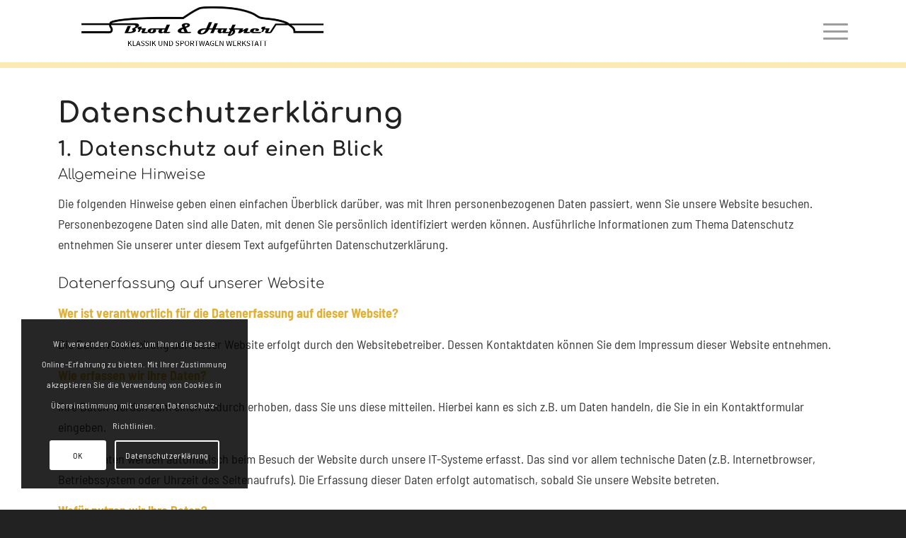

--- FILE ---
content_type: text/html; charset=UTF-8
request_url: https://www.brodundhafner.de/index.php/datenschutzerklaerung/
body_size: 55237
content:
<!DOCTYPE html>
<html lang="de" class="html_stretched responsive av-preloader-disabled av-default-lightbox  html_header_top html_logo_left html_main_nav_header html_menu_right html_slim html_header_sticky html_header_shrinking_disabled html_mobile_menu_tablet html_header_searchicon_disabled html_content_align_center html_header_unstick_top_disabled html_header_stretch_disabled html_av-submenu-hidden html_av-submenu-display-click html_av-overlay-side html_av-overlay-side-classic html_av-submenu-noclone html_entry_id_2183 av-no-preview html_text_menu_active ">
<head>
<meta charset="UTF-8" />
<meta name="robots" content="index, follow" />


<!-- mobile setting -->
<meta name="viewport" content="width=device-width, initial-scale=1, maximum-scale=1">

<!-- Scripts/CSS and wp_head hook -->
<title>Datenschutzerklärung | Brod und Hafner GmbH</title>

<!-- All in One SEO Pack 2.7.2 by Michael Torbert of Semper Fi Web Design[795,851] -->
<link rel="canonical" href="https://www.brodundhafner.de/index.php/datenschutzerklaerung/" />
<!-- /all in one seo pack -->
<link rel='dns-prefetch' href='//s.w.org' />
<link rel="alternate" type="application/rss+xml" title="Brod und Hafner GmbH &raquo; Feed" href="https://www.brodundhafner.de/index.php/feed/" />
<link rel="alternate" type="application/rss+xml" title="Brod und Hafner GmbH &raquo; Kommentar-Feed" href="https://www.brodundhafner.de/index.php/comments/feed/" />
		<script type="text/javascript">
			window._wpemojiSettings = {"baseUrl":"https:\/\/s.w.org\/images\/core\/emoji\/11\/72x72\/","ext":".png","svgUrl":"https:\/\/s.w.org\/images\/core\/emoji\/11\/svg\/","svgExt":".svg","source":{"concatemoji":"https:\/\/www.brodundhafner.de\/UP1\/wp-includes\/js\/wp-emoji-release.min.js?ver=4.9.28"}};
			!function(e,a,t){var n,r,o,i=a.createElement("canvas"),p=i.getContext&&i.getContext("2d");function s(e,t){var a=String.fromCharCode;p.clearRect(0,0,i.width,i.height),p.fillText(a.apply(this,e),0,0);e=i.toDataURL();return p.clearRect(0,0,i.width,i.height),p.fillText(a.apply(this,t),0,0),e===i.toDataURL()}function c(e){var t=a.createElement("script");t.src=e,t.defer=t.type="text/javascript",a.getElementsByTagName("head")[0].appendChild(t)}for(o=Array("flag","emoji"),t.supports={everything:!0,everythingExceptFlag:!0},r=0;r<o.length;r++)t.supports[o[r]]=function(e){if(!p||!p.fillText)return!1;switch(p.textBaseline="top",p.font="600 32px Arial",e){case"flag":return s([55356,56826,55356,56819],[55356,56826,8203,55356,56819])?!1:!s([55356,57332,56128,56423,56128,56418,56128,56421,56128,56430,56128,56423,56128,56447],[55356,57332,8203,56128,56423,8203,56128,56418,8203,56128,56421,8203,56128,56430,8203,56128,56423,8203,56128,56447]);case"emoji":return!s([55358,56760,9792,65039],[55358,56760,8203,9792,65039])}return!1}(o[r]),t.supports.everything=t.supports.everything&&t.supports[o[r]],"flag"!==o[r]&&(t.supports.everythingExceptFlag=t.supports.everythingExceptFlag&&t.supports[o[r]]);t.supports.everythingExceptFlag=t.supports.everythingExceptFlag&&!t.supports.flag,t.DOMReady=!1,t.readyCallback=function(){t.DOMReady=!0},t.supports.everything||(n=function(){t.readyCallback()},a.addEventListener?(a.addEventListener("DOMContentLoaded",n,!1),e.addEventListener("load",n,!1)):(e.attachEvent("onload",n),a.attachEvent("onreadystatechange",function(){"complete"===a.readyState&&t.readyCallback()})),(n=t.source||{}).concatemoji?c(n.concatemoji):n.wpemoji&&n.twemoji&&(c(n.twemoji),c(n.wpemoji)))}(window,document,window._wpemojiSettings);
		</script>
		<style type="text/css">
img.wp-smiley,
img.emoji {
	display: inline !important;
	border: none !important;
	box-shadow: none !important;
	height: 1em !important;
	width: 1em !important;
	margin: 0 .07em !important;
	vertical-align: -0.1em !important;
	background: none !important;
	padding: 0 !important;
}
</style>
<link rel='stylesheet' id='avia-grid-css'  href='https://www.brodundhafner.de/UP1/wp-content/themes/enfold/css/grid.css?ver=4.4.1' type='text/css' media='all' />
<link rel='stylesheet' id='avia-base-css'  href='https://www.brodundhafner.de/UP1/wp-content/themes/enfold/css/base.css?ver=4.4.1' type='text/css' media='all' />
<link rel='stylesheet' id='avia-layout-css'  href='https://www.brodundhafner.de/UP1/wp-content/themes/enfold/css/layout.css?ver=4.4.1' type='text/css' media='all' />
<link rel='stylesheet' id='avia-module-audioplayer-css'  href='https://www.brodundhafner.de/UP1/wp-content/themes/enfold/config-templatebuilder/avia-shortcodes/audio-player/audio-player.css?ver=4.9.28' type='text/css' media='all' />
<link rel='stylesheet' id='avia-module-blog-css'  href='https://www.brodundhafner.de/UP1/wp-content/themes/enfold/config-templatebuilder/avia-shortcodes/blog/blog.css?ver=4.9.28' type='text/css' media='all' />
<link rel='stylesheet' id='avia-module-postslider-css'  href='https://www.brodundhafner.de/UP1/wp-content/themes/enfold/config-templatebuilder/avia-shortcodes/postslider/postslider.css?ver=4.9.28' type='text/css' media='all' />
<link rel='stylesheet' id='avia-module-button-css'  href='https://www.brodundhafner.de/UP1/wp-content/themes/enfold/config-templatebuilder/avia-shortcodes/buttons/buttons.css?ver=4.9.28' type='text/css' media='all' />
<link rel='stylesheet' id='avia-module-buttonrow-css'  href='https://www.brodundhafner.de/UP1/wp-content/themes/enfold/config-templatebuilder/avia-shortcodes/buttonrow/buttonrow.css?ver=4.9.28' type='text/css' media='all' />
<link rel='stylesheet' id='avia-module-button-fullwidth-css'  href='https://www.brodundhafner.de/UP1/wp-content/themes/enfold/config-templatebuilder/avia-shortcodes/buttons_fullwidth/buttons_fullwidth.css?ver=4.9.28' type='text/css' media='all' />
<link rel='stylesheet' id='avia-module-catalogue-css'  href='https://www.brodundhafner.de/UP1/wp-content/themes/enfold/config-templatebuilder/avia-shortcodes/catalogue/catalogue.css?ver=4.9.28' type='text/css' media='all' />
<link rel='stylesheet' id='avia-module-comments-css'  href='https://www.brodundhafner.de/UP1/wp-content/themes/enfold/config-templatebuilder/avia-shortcodes/comments/comments.css?ver=4.9.28' type='text/css' media='all' />
<link rel='stylesheet' id='avia-module-contact-css'  href='https://www.brodundhafner.de/UP1/wp-content/themes/enfold/config-templatebuilder/avia-shortcodes/contact/contact.css?ver=4.9.28' type='text/css' media='all' />
<link rel='stylesheet' id='avia-module-slideshow-css'  href='https://www.brodundhafner.de/UP1/wp-content/themes/enfold/config-templatebuilder/avia-shortcodes/slideshow/slideshow.css?ver=4.9.28' type='text/css' media='all' />
<link rel='stylesheet' id='avia-module-slideshow-contentpartner-css'  href='https://www.brodundhafner.de/UP1/wp-content/themes/enfold/config-templatebuilder/avia-shortcodes/contentslider/contentslider.css?ver=4.9.28' type='text/css' media='all' />
<link rel='stylesheet' id='avia-module-countdown-css'  href='https://www.brodundhafner.de/UP1/wp-content/themes/enfold/config-templatebuilder/avia-shortcodes/countdown/countdown.css?ver=4.9.28' type='text/css' media='all' />
<link rel='stylesheet' id='avia-module-gallery-css'  href='https://www.brodundhafner.de/UP1/wp-content/themes/enfold/config-templatebuilder/avia-shortcodes/gallery/gallery.css?ver=4.9.28' type='text/css' media='all' />
<link rel='stylesheet' id='avia-module-gallery-hor-css'  href='https://www.brodundhafner.de/UP1/wp-content/themes/enfold/config-templatebuilder/avia-shortcodes/gallery_horizontal/gallery_horizontal.css?ver=4.9.28' type='text/css' media='all' />
<link rel='stylesheet' id='avia-module-maps-css'  href='https://www.brodundhafner.de/UP1/wp-content/themes/enfold/config-templatebuilder/avia-shortcodes/google_maps/google_maps.css?ver=4.9.28' type='text/css' media='all' />
<link rel='stylesheet' id='avia-module-gridrow-css'  href='https://www.brodundhafner.de/UP1/wp-content/themes/enfold/config-templatebuilder/avia-shortcodes/grid_row/grid_row.css?ver=4.9.28' type='text/css' media='all' />
<link rel='stylesheet' id='avia-module-heading-css'  href='https://www.brodundhafner.de/UP1/wp-content/themes/enfold/config-templatebuilder/avia-shortcodes/heading/heading.css?ver=4.9.28' type='text/css' media='all' />
<link rel='stylesheet' id='avia-module-rotator-css'  href='https://www.brodundhafner.de/UP1/wp-content/themes/enfold/config-templatebuilder/avia-shortcodes/headline_rotator/headline_rotator.css?ver=4.9.28' type='text/css' media='all' />
<link rel='stylesheet' id='avia-module-hr-css'  href='https://www.brodundhafner.de/UP1/wp-content/themes/enfold/config-templatebuilder/avia-shortcodes/hr/hr.css?ver=4.9.28' type='text/css' media='all' />
<link rel='stylesheet' id='avia-module-icon-css'  href='https://www.brodundhafner.de/UP1/wp-content/themes/enfold/config-templatebuilder/avia-shortcodes/icon/icon.css?ver=4.9.28' type='text/css' media='all' />
<link rel='stylesheet' id='avia-module-iconbox-css'  href='https://www.brodundhafner.de/UP1/wp-content/themes/enfold/config-templatebuilder/avia-shortcodes/iconbox/iconbox.css?ver=4.9.28' type='text/css' media='all' />
<link rel='stylesheet' id='avia-module-iconlist-css'  href='https://www.brodundhafner.de/UP1/wp-content/themes/enfold/config-templatebuilder/avia-shortcodes/iconlist/iconlist.css?ver=4.9.28' type='text/css' media='all' />
<link rel='stylesheet' id='avia-module-image-css'  href='https://www.brodundhafner.de/UP1/wp-content/themes/enfold/config-templatebuilder/avia-shortcodes/image/image.css?ver=4.9.28' type='text/css' media='all' />
<link rel='stylesheet' id='avia-module-hotspot-css'  href='https://www.brodundhafner.de/UP1/wp-content/themes/enfold/config-templatebuilder/avia-shortcodes/image_hotspots/image_hotspots.css?ver=4.9.28' type='text/css' media='all' />
<link rel='stylesheet' id='avia-module-magazine-css'  href='https://www.brodundhafner.de/UP1/wp-content/themes/enfold/config-templatebuilder/avia-shortcodes/magazine/magazine.css?ver=4.9.28' type='text/css' media='all' />
<link rel='stylesheet' id='avia-module-masonry-css'  href='https://www.brodundhafner.de/UP1/wp-content/themes/enfold/config-templatebuilder/avia-shortcodes/masonry_entries/masonry_entries.css?ver=4.9.28' type='text/css' media='all' />
<link rel='stylesheet' id='avia-siteloader-css'  href='https://www.brodundhafner.de/UP1/wp-content/themes/enfold/css/avia-snippet-site-preloader.css?ver=4.9.28' type='text/css' media='all' />
<link rel='stylesheet' id='avia-module-menu-css'  href='https://www.brodundhafner.de/UP1/wp-content/themes/enfold/config-templatebuilder/avia-shortcodes/menu/menu.css?ver=4.9.28' type='text/css' media='all' />
<link rel='stylesheet' id='avia-modfule-notification-css'  href='https://www.brodundhafner.de/UP1/wp-content/themes/enfold/config-templatebuilder/avia-shortcodes/notification/notification.css?ver=4.9.28' type='text/css' media='all' />
<link rel='stylesheet' id='avia-module-numbers-css'  href='https://www.brodundhafner.de/UP1/wp-content/themes/enfold/config-templatebuilder/avia-shortcodes/numbers/numbers.css?ver=4.9.28' type='text/css' media='all' />
<link rel='stylesheet' id='avia-module-portfolio-css'  href='https://www.brodundhafner.de/UP1/wp-content/themes/enfold/config-templatebuilder/avia-shortcodes/portfolio/portfolio.css?ver=4.9.28' type='text/css' media='all' />
<link rel='stylesheet' id='avia-module-progress-bar-css'  href='https://www.brodundhafner.de/UP1/wp-content/themes/enfold/config-templatebuilder/avia-shortcodes/progressbar/progressbar.css?ver=4.9.28' type='text/css' media='all' />
<link rel='stylesheet' id='avia-module-promobox-css'  href='https://www.brodundhafner.de/UP1/wp-content/themes/enfold/config-templatebuilder/avia-shortcodes/promobox/promobox.css?ver=4.9.28' type='text/css' media='all' />
<link rel='stylesheet' id='avia-module-slideshow-accordion-css'  href='https://www.brodundhafner.de/UP1/wp-content/themes/enfold/config-templatebuilder/avia-shortcodes/slideshow_accordion/slideshow_accordion.css?ver=4.9.28' type='text/css' media='all' />
<link rel='stylesheet' id='avia-module-slideshow-feature-image-css'  href='https://www.brodundhafner.de/UP1/wp-content/themes/enfold/config-templatebuilder/avia-shortcodes/slideshow_feature_image/slideshow_feature_image.css?ver=4.9.28' type='text/css' media='all' />
<link rel='stylesheet' id='avia-module-slideshow-fullsize-css'  href='https://www.brodundhafner.de/UP1/wp-content/themes/enfold/config-templatebuilder/avia-shortcodes/slideshow_fullsize/slideshow_fullsize.css?ver=4.9.28' type='text/css' media='all' />
<link rel='stylesheet' id='avia-module-slideshow-fullscreen-css'  href='https://www.brodundhafner.de/UP1/wp-content/themes/enfold/config-templatebuilder/avia-shortcodes/slideshow_fullscreen/slideshow_fullscreen.css?ver=4.9.28' type='text/css' media='all' />
<link rel='stylesheet' id='avia-module-social-css'  href='https://www.brodundhafner.de/UP1/wp-content/themes/enfold/config-templatebuilder/avia-shortcodes/social_share/social_share.css?ver=4.9.28' type='text/css' media='all' />
<link rel='stylesheet' id='avia-module-tabsection-css'  href='https://www.brodundhafner.de/UP1/wp-content/themes/enfold/config-templatebuilder/avia-shortcodes/tab_section/tab_section.css?ver=4.9.28' type='text/css' media='all' />
<link rel='stylesheet' id='avia-module-table-css'  href='https://www.brodundhafner.de/UP1/wp-content/themes/enfold/config-templatebuilder/avia-shortcodes/table/table.css?ver=4.9.28' type='text/css' media='all' />
<link rel='stylesheet' id='avia-module-tabs-css'  href='https://www.brodundhafner.de/UP1/wp-content/themes/enfold/config-templatebuilder/avia-shortcodes/tabs/tabs.css?ver=4.9.28' type='text/css' media='all' />
<link rel='stylesheet' id='avia-module-team-css'  href='https://www.brodundhafner.de/UP1/wp-content/themes/enfold/config-templatebuilder/avia-shortcodes/team/team.css?ver=4.9.28' type='text/css' media='all' />
<link rel='stylesheet' id='avia-module-testimonials-css'  href='https://www.brodundhafner.de/UP1/wp-content/themes/enfold/config-templatebuilder/avia-shortcodes/testimonials/testimonials.css?ver=4.9.28' type='text/css' media='all' />
<link rel='stylesheet' id='avia-module-timeline-css'  href='https://www.brodundhafner.de/UP1/wp-content/themes/enfold/config-templatebuilder/avia-shortcodes/timeline/timeline.css?ver=4.9.28' type='text/css' media='all' />
<link rel='stylesheet' id='avia-module-toggles-css'  href='https://www.brodundhafner.de/UP1/wp-content/themes/enfold/config-templatebuilder/avia-shortcodes/toggles/toggles.css?ver=4.9.28' type='text/css' media='all' />
<link rel='stylesheet' id='avia-module-video-css'  href='https://www.brodundhafner.de/UP1/wp-content/themes/enfold/config-templatebuilder/avia-shortcodes/video/video.css?ver=4.9.28' type='text/css' media='all' />
<link rel='stylesheet' id='avia-scs-css'  href='https://www.brodundhafner.de/UP1/wp-content/themes/enfold/css/shortcodes.css?ver=4.4.1' type='text/css' media='all' />
<link rel='stylesheet' id='avia-popup-css-css'  href='https://www.brodundhafner.de/UP1/wp-content/themes/enfold/js/aviapopup/magnific-popup.css?ver=4.4.1' type='text/css' media='screen' />
<link rel='stylesheet' id='avia-lightbox-css'  href='https://www.brodundhafner.de/UP1/wp-content/themes/enfold/css/avia-snippet-lightbox.css?ver=4.4.1' type='text/css' media='screen' />
<link rel='stylesheet' id='avia-cookie-css-css'  href='https://www.brodundhafner.de/UP1/wp-content/themes/enfold/css/avia-snippet-cookieconsent.css?ver=4.4.1' type='text/css' media='screen' />
<link rel='stylesheet' id='avia-widget-css-css'  href='https://www.brodundhafner.de/UP1/wp-content/themes/enfold/css/avia-snippet-widget.css?ver=4.4.1' type='text/css' media='screen' />
<link rel='stylesheet' id='avia-dynamic-css'  href='https://www.brodundhafner.de/UP1/wp-content/uploads/dynamic_avia/enfold_child.css?ver=6356875e762f3' type='text/css' media='all' />
<link rel='stylesheet' id='avia-custom-css'  href='https://www.brodundhafner.de/UP1/wp-content/themes/enfold/css/custom.css?ver=4.4.1' type='text/css' media='all' />
<link rel='stylesheet' id='avia-style-css'  href='https://www.brodundhafner.de/UP1/wp-content/themes/enfold-child/style.css?ver=4.4.1' type='text/css' media='all' />
<script type='text/javascript' src='https://www.brodundhafner.de/UP1/wp-includes/js/jquery/jquery.js?ver=1.12.4'></script>
<script type='text/javascript' src='https://www.brodundhafner.de/UP1/wp-includes/js/jquery/jquery-migrate.min.js?ver=1.4.1'></script>
<script type='text/javascript' src='https://www.brodundhafner.de/UP1/wp-content/themes/enfold/js/avia-compat.js?ver=4.4.1'></script>
<link rel='https://api.w.org/' href='https://www.brodundhafner.de/index.php/wp-json/' />
<link rel="EditURI" type="application/rsd+xml" title="RSD" href="https://www.brodundhafner.de/UP1/xmlrpc.php?rsd" />
<link rel="wlwmanifest" type="application/wlwmanifest+xml" href="https://www.brodundhafner.de/UP1/wp-includes/wlwmanifest.xml" /> 
<meta name="generator" content="WordPress 4.9.28" />
<link rel='shortlink' href='https://www.brodundhafner.de/?p=2183' />
<link rel="alternate" type="application/json+oembed" href="https://www.brodundhafner.de/index.php/wp-json/oembed/1.0/embed?url=https%3A%2F%2Fwww.brodundhafner.de%2Findex.php%2Fdatenschutzerklaerung%2F" />
<link rel="alternate" type="text/xml+oembed" href="https://www.brodundhafner.de/index.php/wp-json/oembed/1.0/embed?url=https%3A%2F%2Fwww.brodundhafner.de%2Findex.php%2Fdatenschutzerklaerung%2F&#038;format=xml" />
<link rel="profile" href="http://gmpg.org/xfn/11" />
<link rel="alternate" type="application/rss+xml" title="Brod und Hafner GmbH RSS2 Feed" href="https://www.brodundhafner.de/index.php/feed/" />
<link rel="pingback" href="https://www.brodundhafner.de/UP1/xmlrpc.php" />
<!--[if lt IE 9]><script src="https://www.brodundhafner.de/UP1/wp-content/themes/enfold/js/html5shiv.js"></script><![endif]-->

		<style type="text/css">.recentcomments a{display:inline !important;padding:0 !important;margin:0 !important;}</style>
		<style type='text/css'>
@font-face {font-family: 'entypo-fontello'; font-weight: normal; font-style: normal;
src: url('https://www.brodundhafner.de/UP1/wp-content/themes/enfold/config-templatebuilder/avia-template-builder/assets/fonts/entypo-fontello.eot');
src: url('https://www.brodundhafner.de/UP1/wp-content/themes/enfold/config-templatebuilder/avia-template-builder/assets/fonts/entypo-fontello.eot?#iefix') format('embedded-opentype'), 
url('https://www.brodundhafner.de/UP1/wp-content/themes/enfold/config-templatebuilder/avia-template-builder/assets/fonts/entypo-fontello.woff') format('woff'), 
url('https://www.brodundhafner.de/UP1/wp-content/themes/enfold/config-templatebuilder/avia-template-builder/assets/fonts/entypo-fontello.ttf') format('truetype'), 
url('https://www.brodundhafner.de/UP1/wp-content/themes/enfold/config-templatebuilder/avia-template-builder/assets/fonts/entypo-fontello.svg#entypo-fontello') format('svg');
} #top .avia-font-entypo-fontello, body .avia-font-entypo-fontello, html body [data-av_iconfont='entypo-fontello']:before{ font-family: 'entypo-fontello'; }

@font-face {font-family: 'fontello'; font-weight: normal; font-style: normal;
src: url('https://www.brodundhafner.de/UP1/wp-content/uploads/avia_fonts/fontello/fontello.eot');
src: url('https://www.brodundhafner.de/UP1/wp-content/uploads/avia_fonts/fontello/fontello.eot?#iefix') format('embedded-opentype'), 
url('https://www.brodundhafner.de/UP1/wp-content/uploads/avia_fonts/fontello/fontello.woff') format('woff'), 
url('https://www.brodundhafner.de/UP1/wp-content/uploads/avia_fonts/fontello/fontello.ttf') format('truetype'), 
url('https://www.brodundhafner.de/UP1/wp-content/uploads/avia_fonts/fontello/fontello.svg#fontello') format('svg');
} #top .avia-font-fontello, body .avia-font-fontello, html body [data-av_iconfont='fontello']:before{ font-family: 'fontello'; }
</style>

<!--
Debugging Info for Theme support: 

Theme: Enfold
Version: 4.4.1
Installed: enfold
AviaFramework Version: 4.7
AviaBuilder Version: 0.9.5
aviaElementManager Version: 1.0.1
- - - - - - - - - - -
ChildTheme: Enfold Child
ChildTheme Version: 1.0
ChildTheme Installed: enfold

ML:268435456-PU:13-PLA:5
WP:4.9.28
Compress: CSS:disabled - JS:disabled
Updates: enabled
PLAu:4
-->
</head>




<body id="top" class="page-template-default page page-id-2183  rtl_columns stretched comfortaa-custom comfortaa barlow-semi-condensed-custom barlow-semi-condensed no_sidebar_border" itemscope="itemscope" itemtype="https://schema.org/WebPage" >

	
	<div id='wrap_all'>

	
<header id='header' class='all_colors header_color light_bg_color  av_header_top av_logo_left av_main_nav_header av_menu_right av_slim av_header_sticky av_header_shrinking_disabled av_header_stretch_disabled av_mobile_menu_tablet av_header_searchicon_disabled av_header_unstick_top_disabled av_bottom_nav_disabled  av_header_border_disabled'  role="banner" itemscope="itemscope" itemtype="https://schema.org/WPHeader" >

		<div  id='header_main' class='container_wrap container_wrap_logo'>
	
        <div class='container av-logo-container'><div class='inner-container'><span class='logo'><a href='https://www.brodundhafner.de/'><img height='100' width='300' src='/UP1/wp-content/uploads/Logo-web-2017-schwarz.png' alt='Brod und Hafner GmbH' /></a></span><nav class='main_menu' data-selectname='Seite auswählen'  role="navigation" itemscope="itemscope" itemtype="https://schema.org/SiteNavigationElement" ><div class="avia-menu av-main-nav-wrap"><ul id="avia-menu" class="menu av-main-nav"><li id="menu-item-18" class="menu-item menu-item-type-post_type menu-item-object-page menu-item-home menu-item-mega-parent  menu-item-top-level menu-item-top-level-1"><a href="https://www.brodundhafner.de/" itemprop="url"><span class="avia-bullet"></span><span class="avia-menu-text">Startseite</span><span class="avia-menu-fx"><span class="avia-arrow-wrap"><span class="avia-arrow"></span></span></span></a></li>
<li id="menu-item-147" class="menu-item menu-item-type-post_type menu-item-object-page menu-item-has-children menu-item-mega-parent  menu-item-top-level menu-item-top-level-2"><a href="https://www.brodundhafner.de/index.php/unternehmen/" itemprop="url"><span class="avia-bullet"></span><span class="avia-menu-text">Unternehmen</span><span class="avia-menu-fx"><span class="avia-arrow-wrap"><span class="avia-arrow"></span></span></span></a>
<div class='avia_mega_div avia_mega2 six units'>

<ul class="sub-menu">
	<li id="menu-item-188" class="menu-item menu-item-type-custom menu-item-object-custom avia_mega_menu_columns_2 three units  avia_mega_menu_columns_first"><span class='mega_menu_title heading-color av-special-font'><a href='/index.php/unternehmen/#philosophie'>Philosophie</a></span></li>
	<li id="menu-item-197" class="menu-item menu-item-type-custom menu-item-object-custom avia_mega_menu_columns_2 three units avia_mega_menu_columns_last"><span class='mega_menu_title heading-color av-special-font'><a href='/index.php/unternehmen/#team'>Team</a></span></li>
</ul>

</div>
</li>
<li id="menu-item-168" class="menu-item menu-item-type-post_type menu-item-object-page menu-item-has-children menu-item-mega-parent  menu-item-top-level menu-item-top-level-3"><a href="https://www.brodundhafner.de/index.php/leistungen/" itemprop="url"><span class="avia-bullet"></span><span class="avia-menu-text">Leistungen</span><span class="avia-menu-fx"><span class="avia-arrow-wrap"><span class="avia-arrow"></span></span></span></a>
<div class='avia_mega_div avia_mega3 nine units'>

<ul class="sub-menu">
	<li id="menu-item-1510" class="menu-item menu-item-type-custom menu-item-object-custom menu-item-has-children avia_mega_menu_columns_3 three units  avia_mega_menu_columns_first"><span class='mega_menu_title heading-color av-special-font'>Wartung und Reparatur</span>
	<ul class="sub-menu">
		<li id="menu-item-397" class="menu-item menu-item-type-post_type menu-item-object-page"><a href="https://www.brodundhafner.de/index.php/leistungen/kundendienst-und-wartung/" itemprop="url"><span class="avia-bullet"></span><span class="avia-menu-text">Kundendienst und Wartung</span></a></li>
		<li id="menu-item-1514" class="menu-item menu-item-type-post_type menu-item-object-page"><a href="https://www.brodundhafner.de/index.php/leistungen/typoffene-reparatur/" itemprop="url"><span class="avia-bullet"></span><span class="avia-menu-text">Typoffene Reparatur</span></a></li>
		<li id="menu-item-396" class="menu-item menu-item-type-post_type menu-item-object-page"><a href="https://www.brodundhafner.de/index.php/leistungen/reparatur-und-techn-instandsetzung/" itemprop="url"><span class="avia-bullet"></span><span class="avia-menu-text">Technische Instandsetzung</span></a></li>
	</ul>
</li>
	<li id="menu-item-1516" class="menu-item menu-item-type-custom menu-item-object-custom menu-item-has-children avia_mega_menu_columns_3 three units "><span class='mega_menu_title heading-color av-special-font'>Klassik und Restauration</span>
	<ul class="sub-menu">
		<li id="menu-item-395" class="menu-item menu-item-type-post_type menu-item-object-page"><a href="https://www.brodundhafner.de/index.php/leistungen/teil-und-vollrestauration/" itemprop="url"><span class="avia-bullet"></span><span class="avia-menu-text">Teil- und Vollrestauration</span></a></li>
		<li id="menu-item-394" class="menu-item menu-item-type-post_type menu-item-object-page"><a href="https://www.brodundhafner.de/index.php/leistungen/entlackung-entrostung-und-lackierarbeiten/" itemprop="url"><span class="avia-bullet"></span><span class="avia-menu-text">Karosseriearbeiten</span></a></li>
		<li id="menu-item-1522" class="menu-item menu-item-type-post_type menu-item-object-page"><a href="https://www.brodundhafner.de/index.php/leistungen/k-und-ke-jetronic/" itemprop="url"><span class="avia-bullet"></span><span class="avia-menu-text">K- und KE-Jetronic</span></a></li>
		<li id="menu-item-1523" class="menu-item menu-item-type-post_type menu-item-object-page"><a href="https://www.brodundhafner.de/index.php/leistungen/chrom-sattler-und-holzarbeiten/" itemprop="url"><span class="avia-bullet"></span><span class="avia-menu-text">Chrom-, Sattler- und Holzarbeiten</span></a></li>
		<li id="menu-item-393" class="menu-item menu-item-type-post_type menu-item-object-page"><a href="https://www.brodundhafner.de/index.php/leistungen/oldtimerelektrik/" itemprop="url"><span class="avia-bullet"></span><span class="avia-menu-text">Oldtimerelektrik</span></a></li>
		<li id="menu-item-439" class="menu-item menu-item-type-post_type menu-item-object-page"><a href="https://www.brodundhafner.de/index.php/leistungen/oldtimerbegutachtung-h-abnahme/" itemprop="url"><span class="avia-bullet"></span><span class="avia-menu-text">Oldtimerbegutachtung – H-Abnahme – nach § 23 StVZO</span></a></li>
	</ul>
</li>
	<li id="menu-item-1526" class="menu-item menu-item-type-custom menu-item-object-custom menu-item-has-children avia_mega_menu_columns_3 three units avia_mega_menu_columns_last"><span class='mega_menu_title heading-color av-special-font'>Sonstiges</span>
	<ul class="sub-menu">
		<li id="menu-item-389" class="menu-item menu-item-type-post_type menu-item-object-page"><a href="https://www.brodundhafner.de/index.php/leistungen/versiegelung-und-konservierung/" itemprop="url"><span class="avia-bullet"></span><span class="avia-menu-text">Versiegelung und Konservierung</span></a></li>
		<li id="menu-item-1532" class="menu-item menu-item-type-post_type menu-item-object-page"><a href="https://www.brodundhafner.de/index.php/leistungen/schaden-und-wertgutachten/" itemprop="url"><span class="avia-bullet"></span><span class="avia-menu-text">Schaden- und Wertgutachten</span></a></li>
		<li id="menu-item-386" class="menu-item menu-item-type-post_type menu-item-object-page"><a href="https://www.brodundhafner.de/index.php/arbeitsbeispiele/" itemprop="url"><span class="avia-bullet"></span><span class="avia-menu-text">Arbeitsbeispiele</span></a></li>
	</ul>
</li>
</ul>

</div>
</li>
<li id="menu-item-167" class="menu-item menu-item-type-post_type menu-item-object-page menu-item-has-children menu-item-mega-parent  menu-item-top-level menu-item-top-level-4"><a href="https://www.brodundhafner.de/index.php/sl-boutique/" itemprop="url"><span class="avia-bullet"></span><span class="avia-menu-text">SL Boutique</span><span class="avia-menu-fx"><span class="avia-arrow-wrap"><span class="avia-arrow"></span></span></span></a>
<div class='avia_mega_div avia_mega2 six units'>

<ul class="sub-menu">
	<li id="menu-item-1504" class="menu-item menu-item-type-custom menu-item-object-custom avia_mega_menu_columns_2 three units  avia_mega_menu_columns_first"><span class='mega_menu_title heading-color av-special-font'><a href='/index.php/sl-boutique/#mercedessl'>Mercedes SL</a></span></li>
	<li id="menu-item-1505" class="menu-item menu-item-type-custom menu-item-object-custom avia_mega_menu_columns_2 three units avia_mega_menu_columns_last"><span class='mega_menu_title heading-color av-special-font'><a href='/index.php/sl-boutique/#r107'>R107 SL</a></span></li>
</ul>

</div>
</li>
<li id="menu-item-166" class="menu-item menu-item-type-post_type menu-item-object-page menu-item-has-children menu-item-mega-parent  menu-item-top-level menu-item-top-level-5"><a href="https://www.brodundhafner.de/index.php/fahrzeuge/" itemprop="url"><span class="avia-bullet"></span><span class="avia-menu-text">Fahrzeuge</span><span class="avia-menu-fx"><span class="avia-arrow-wrap"><span class="avia-arrow"></span></span></span></a>
<div class='avia_mega_div avia_mega6 twelve units'>

<ul class="sub-menu">
	<li id="menu-item-521" class="menu-item menu-item-type-post_type menu-item-object-page avia_mega_menu_columns_6 three units  avia_mega_menu_columns_first"><span class='mega_menu_title heading-color av-special-font'><a href='https://www.brodundhafner.de/index.php/fahrzeuge/fahrzeugangebote/'>Fahrzeugangebot</a></span></li>
	<li id="menu-item-522" class="menu-item menu-item-type-post_type menu-item-object-page avia_mega_menu_columns_6 three units "><span class='mega_menu_title heading-color av-special-font'><a href='https://www.brodundhafner.de/index.php/fahrzeuge/verkaufsprinzipien/'>Verkaufsprinzipien</a></span></li>
	<li id="menu-item-591" class="menu-item menu-item-type-post_type menu-item-object-page avia_mega_menu_columns_6 three units "><span class='mega_menu_title heading-color av-special-font'><a href='https://www.brodundhafner.de/index.php/fahrzeuge/importservice/'>Importservice</a></span></li>
	<li id="menu-item-600" class="menu-item menu-item-type-post_type menu-item-object-page avia_mega_menu_columns_6 three units "><span class='mega_menu_title heading-color av-special-font'><a href='https://www.brodundhafner.de/index.php/fahrzeuge/kaufberatung-vermittlung/'>Kaufberatung &#038; Vermittlung</a></span></li>
	<li id="menu-item-589" class="menu-item menu-item-type-post_type menu-item-object-page avia_mega_menu_columns_6 three units "><span class='mega_menu_title heading-color av-special-font'><a href='https://www.brodundhafner.de/index.php/fahrzeuge/fahrzeugankauf-2/'>Fahrzeugankauf</a></span></li>
	<li id="menu-item-588" class="menu-item menu-item-type-post_type menu-item-object-page avia_mega_menu_columns_6 three units avia_mega_menu_columns_last"><span class='mega_menu_title heading-color av-special-font'><a href='https://www.brodundhafner.de/index.php/fahrzeuge/vermietung/'>Vermietung</a></span></li>
</ul>

</div>
</li>
<li id="menu-item-164" class="menu-item menu-item-type-post_type menu-item-object-page menu-item-mega-parent  menu-item-top-level menu-item-top-level-6"><a href="https://www.brodundhafner.de/index.php/kontakt/" itemprop="url"><span class="avia-bullet"></span><span class="avia-menu-text">Kontakt</span><span class="avia-menu-fx"><span class="avia-arrow-wrap"><span class="avia-arrow"></span></span></span></a></li>
<li class="av-burger-menu-main menu-item-avia-special ">
	        			<a href="#">
							<span class="av-hamburger av-hamburger--spin av-js-hamburger">
					        <span class="av-hamburger-box">
						          <span class="av-hamburger-inner"></span>
						          <strong>Menü</strong>
					        </span>
							</span>
						</a>
	        		   </li></ul></div></nav></div> </div> 
		<!-- end container_wrap-->
		</div>
		
		<div class='header_bg'></div>

<!-- end header -->
</header>
		
	<div id='main' class='all_colors' data-scroll-offset='88'>

	<div  class='main_color container_wrap_first container_wrap fullsize'   ><div class='container' ><main  role="main" itemprop="mainContentOfPage"  class='template-page content  av-content-full alpha units'><div class='post-entry post-entry-type-page post-entry-2183'><div class='entry-content-wrapper clearfix'><div class="flex_column av_one_full  flex_column_div av-zero-column-padding first  avia-builder-el-0  avia-builder-el-no-sibling  " style='border-radius:0px; '><section class="av_textblock_section "  itemscope="itemscope" itemtype="https://schema.org/CreativeWork" ><div class='avia_textblock  '   itemprop="text" ><h1>Datenschutzerklärung</h1>
<h2>1. Datenschutz auf einen Blick</h2>
<h3>Allgemeine Hinweise</h3>
<p>Die folgenden Hinweise geben einen einfachen Überblick darüber, was mit Ihren personenbezogenen Daten passiert, wenn Sie unsere Website besuchen. Personenbezogene Daten sind alle Daten, mit denen Sie persönlich identifiziert werden können. Ausführliche Informationen zum Thema Datenschutz entnehmen Sie unserer unter diesem Text aufgeführten Datenschutzerklärung.</p>
<h3>Datenerfassung auf unserer Website</h3>
<p><strong>Wer ist verantwortlich für die Datenerfassung auf dieser Website?</strong></p>
<p>Die Datenverarbeitung auf dieser Website erfolgt durch den Websitebetreiber. Dessen Kontaktdaten können Sie dem Impressum dieser Website entnehmen.</p>
<p><strong>Wie erfassen wir Ihre Daten?</strong></p>
<p>Ihre Daten werden zum einen dadurch erhoben, dass Sie uns diese mitteilen. Hierbei kann es sich z.B. um Daten handeln, die Sie in ein Kontaktformular eingeben.</p>
<p>Andere Daten werden automatisch beim Besuch der Website durch unsere IT-Systeme erfasst. Das sind vor allem technische Daten (z.B. Internetbrowser, Betriebssystem oder Uhrzeit des Seitenaufrufs). Die Erfassung dieser Daten erfolgt automatisch, sobald Sie unsere Website betreten.</p>
<p><strong>Wofür nutzen wir Ihre Daten?</strong></p>
<p>Ein Teil der Daten wird erhoben, um eine fehlerfreie Bereitstellung der Website zu gewährleisten. Andere Daten können zur Analyse Ihres Nutzerverhaltens verwendet werden.</p>
<p><strong>Welche Rechte haben Sie bezüglich Ihrer Daten?</strong></p>
<p>Sie haben jederzeit das Recht unentgeltlich Auskunft über Herkunft, Empfänger und Zweck Ihrer gespeicherten personenbezogenen Daten zu erhalten. Sie haben außerdem ein Recht, die Berichtigung, Sperrung oder Löschung dieser Daten zu verlangen. Hierzu sowie zu weiteren Fragen zum Thema Datenschutz können Sie sich jederzeit unter der im Impressum angegebenen Adresse an uns wenden. Des Weiteren steht Ihnen ein Beschwerderecht bei der zuständigen Aufsichtsbehörde zu.</p>
<h2>2. Allgemeine Hinweise und Pflichtinformationen</h2>
<h3>Datenschutz</h3>
<p>Die Betreiber dieser Seiten nehmen den Schutz Ihrer persönlichen Daten sehr ernst. Wir behandeln Ihre personenbezogenen Daten vertraulich und entsprechend der gesetzlichen Datenschutzvorschriften sowie dieser Datenschutzerklärung.</p>
<p>Wenn Sie diese Website benutzen, werden verschiedene personenbezogene Daten erhoben. Personenbezogene Daten sind Daten, mit denen Sie persönlich identifiziert werden können. Die vorliegende Datenschutzerklärung erläutert, welche Daten wir erheben und wofür wir sie nutzen. Sie erläutert auch, wie und zu welchem Zweck das geschieht.</p>
<p>Wir weisen darauf hin, dass die Datenübertragung im Internet (z.B. bei der Kommunikation per E-Mail) Sicherheitslücken aufweisen kann. Ein lückenloser Schutz der Daten vor dem Zugriff durch Dritte ist nicht möglich.</p>
<h3>Hinweis zur verantwortlichen Stelle</h3>
<p>Die verantwortliche Stelle für die Datenverarbeitung auf dieser Website ist:</p>
<p>Christian Brod</p>
<p>Maybachstr. 4<br />
71711 Steinheim</p>
<p>Tel +49 (0)7144 / 33 49 673<br />
Fax +49 (0)7144 / 33 49 683</p>
<p>Verantwortliche Stelle ist die natürliche oder juristische Person, die allein oder gemeinsam mit anderen über die Zwecke und Mittel der Verarbeitung von personenbezogenen Daten (z.B. Namen, E-Mail-Adressen o. Ä.) entscheidet.</p>
<h3>Widerruf Ihrer Einwilligung zur Datenverarbeitung</h3>
<p>Viele Datenverarbeitungsvorgänge sind nur mit Ihrer ausdrücklichen Einwilligung möglich. Sie können eine bereits erteilte Einwilligung jederzeit widerrufen. Dazu reicht eine formlose Mitteilung per E-Mail an uns. Die Rechtmäßigkeit der bis zum Widerruf erfolgten Datenverarbeitung bleibt vom Widerruf unberührt.</p>
<h3>Beschwerderecht bei der zuständigen Aufsichtsbehörde</h3>
<p>Im Falle datenschutzrechtlicher Verstöße steht dem Betroffenen ein Beschwerderecht bei der zuständigen Aufsichtsbehörde zu. Zuständige Aufsichtsbehörde in datenschutzrechtlichen Fragen ist der Landesdatenschutzbeauftragte des Bundeslandes, in dem unser Unternehmen seinen Sitz hat. Eine Liste der Datenschutzbeauftragten sowie deren Kontaktdaten können folgendem Link entnommen werden: <a href="https://www.bfdi.bund.de/DE/Infothek/Anschriften_Links/anschriften_links-node.html" target="_blank" rel="noopener">https://www.bfdi.bund.de/DE/Infothek/Anschriften_Links/anschriften_links-node.html</a>.</p>
<h3>Recht auf Datenübertragbarkeit</h3>
<p>Sie haben das Recht, Daten, die wir auf Grundlage Ihrer Einwilligung oder in Erfüllung eines Vertrags automatisiert verarbeiten, an sich oder an einen Dritten in einem gängigen, maschinenlesbaren Format aushändigen zu lassen. Sofern Sie die direkte Übertragung der Daten an einen anderen Verantwortlichen verlangen, erfolgt dies nur, soweit es technisch machbar ist.</p>
<h3>SSL- bzw. TLS-Verschlüsselung</h3>
<p>Diese Seite nutzt aus Sicherheitsgründen und zum Schutz der Übertragung vertraulicher Inhalte, wie zum Beispiel Bestellungen oder Anfragen, die Sie an uns als Seitenbetreiber senden, eine SSL-bzw. TLS-Verschlüsselung. Eine verschlüsselte Verbindung erkennen Sie daran, dass die Adresszeile des Browsers von “http://” auf “https://” wechselt und an dem Schloss-Symbol in Ihrer Browserzeile.</p>
<p>Wenn die SSL- bzw. TLS-Verschlüsselung aktiviert ist, können die Daten, die Sie an uns übermitteln, nicht von Dritten mitgelesen werden.</p>
<h3>Auskunft, Sperrung, Löschung</h3>
<p>Sie haben im Rahmen der geltenden gesetzlichen Bestimmungen jederzeit das Recht auf unentgeltliche Auskunft über Ihre gespeicherten personenbezogenen Daten, deren Herkunft und Empfänger und den Zweck der Datenverarbeitung und ggf. ein Recht auf Berichtigung, Sperrung oder Löschung dieser Daten. Hierzu sowie zu weiteren Fragen zum Thema personenbezogene Daten können Sie sich jederzeit unter der im Impressum angegebenen Adresse an uns wenden.</p>
<h3>Widerspruch gegen Werbe-Mails</h3>
<p>Der Nutzung von im Rahmen der Impressumspflicht veröffentlichten Kontaktdaten zur Übersendung von nicht ausdrücklich angeforderter Werbung und Informationsmaterialien wird hiermit widersprochen. Die Betreiber der Seiten behalten sich ausdrücklich rechtliche Schritte im Falle der unverlangten Zusendung von Werbeinformationen, etwa durch Spam-E-Mails, vor.</p>
<h2>3. Datenerfassung auf unserer Website</h2>
<h3>Server-Log-Dateien</h3>
<p>Der Provider der Seiten erhebt und speichert automatisch Informationen in so genannten Server-Log-Dateien, die Ihr Browser automatisch an uns übermittelt. Dies sind:</p>
<ul>
<li>Browsertyp und Browserversion</li>
<li>verwendetes Betriebssystem</li>
<li>Referrer URL</li>
<li>Hostname des zugreifenden Rechners</li>
<li>Uhrzeit der Serveranfrage</li>
<li>IP-Adresse</li>
</ul>
<p>Eine Zusammenführung dieser Daten mit anderen Datenquellen wird nicht vorgenommen.</p>
<p>Grundlage für die Datenverarbeitung ist Art. 6 Abs. 1 lit. f DSGVO, der die Verarbeitung von Daten zur Erfüllung eines Vertrags oder vorvertraglicher Maßnahmen gestattet.</p>
<h3>Kontaktformular</h3>
<p>Wenn Sie uns per Kontaktformular Anfragen zukommen lassen, werden Ihre Angaben aus dem Anfrageformular inklusive der von Ihnen dort angegebenen Kontaktdaten zwecks Bearbeitung der Anfrage und für den Fall von Anschlussfragen bei uns gespeichert. Diese Daten geben wir nicht ohne Ihre Einwilligung weiter.</p>
<p>Die Verarbeitung der in das Kontaktformular eingegebenen Daten erfolgt somit ausschließlich auf Grundlage Ihrer Einwilligung (Art. 6 Abs. 1 lit. a DSGVO). Sie können diese Einwilligung jederzeit widerrufen. Dazu reicht eine formlose Mitteilung per E-Mail an uns. Die Rechtmäßigkeit der bis zum Widerruf erfolgten Datenverarbeitungsvorgänge bleibt vom Widerruf unberührt.</p>
<p>Die von Ihnen im Kontaktformular eingegebenen Daten verbleiben bei uns, bis Sie uns zur Löschung auffordern, Ihre Einwilligung zur Speicherung widerrufen oder der Zweck für die Datenspeicherung entfällt (z.B. nach abgeschlossener Bearbeitung Ihrer Anfrage). Zwingende gesetzliche Bestimmungen – insbesondere Aufbewahrungsfristen – bleiben unberührt.</p>
<h2>4. Plugins und Tools</h2>
<h3>YouTube</h3>
<p>Unsere Website nutzt Plugins der von Google betriebenen Seite YouTube. Betreiber der Seiten ist die YouTube, LLC, 901 Cherry Ave., San Bruno, CA 94066, USA.</p>
<p>Wenn Sie eine unserer mit einem YouTube-Plugin ausgestatteten Seiten besuchen, wird eine Verbindung zu den Servern von YouTube hergestellt. Dabei wird dem YouTube-Server mitgeteilt, welche unserer Seiten Sie besucht haben.</p>
<p>Wenn Sie in Ihrem YouTube-Account eingeloggt sind, ermöglichen Sie YouTube, Ihr Surfverhalten direkt Ihrem persönlichen Profil zuzuordnen. Dies können Sie verhindern, indem Sie sich aus Ihrem YouTube-Account ausloggen.</p>
<p>Die Nutzung von YouTube erfolgt im Interesse einer ansprechenden Darstellung unserer Online-Angebote. Dies stellt ein berechtigtes Interesse im Sinne von Art. 6 Abs. 1 lit. f DSGVO dar.</p>
<p>Weitere Informationen zum Umgang mit Nutzerdaten finden Sie in der Datenschutzerklärung von YouTube unter: <a href="https://www.google.de/intl/de/policies/privacy" target="_blank" rel="noopener">https://www.google.de/intl/de/policies/privacy</a>.</p>
<h3>Google Web Fonts</h3>
<p>Diese Seite nutzt zur einheitlichen Darstellung von Schriftarten so genannte Web Fonts, die von Google bereitgestellt werden. Beim Aufruf einer Seite lädt Ihr Browser die benötigten Web Fonts in ihren Browsercache, um Texte und Schriftarten korrekt anzuzeigen.</p>
<p>Zu diesem Zweck muss der von Ihnen verwendete Browser Verbindung zu den Servern von Google aufnehmen. Hierdurch erlangt Google Kenntnis darüber, dass über Ihre IP-Adresse unsere Website aufgerufen wurde. Die Nutzung von Google Web Fonts erfolgt im Interesse einer einheitlichen und ansprechenden Darstellung unserer Online-Angebote. Dies stellt ein berechtigtes Interesse im Sinne von Art. 6 Abs. 1 lit. f DSGVO dar.</p>
<p>Wenn Ihr Browser Web Fonts nicht unterstützt, wird eine Standardschrift von Ihrem Computer genutzt.</p>
<p>Weitere Informationen zu Google Web Fonts finden Sie unter <a href="https://developers.google.com/fonts/faq" target="_blank" rel="noopener">https://developers.google.com/fonts/faq</a> und in der Datenschutzerklärung von Google: <a href="https://www.google.com/policies/privacy/" target="_blank" rel="noopener">https://www.google.com/policies/privacy/</a>.</p>
<h3>Google Maps</h3>
<p>Diese Seite nutzt über eine API den Kartendienst Google Maps. Anbieter ist die Google Inc., 1600 Amphitheatre Parkway, Mountain View, CA 94043, USA.</p>
<p>Zur Nutzung der Funktionen von Google Maps ist es notwendig, Ihre IP Adresse zu speichern. Diese Informationen werden in der Regel an einen Server von Google in den USA übertragen und dort gespeichert. Der Anbieter dieser Seite hat keinen Einfluss auf diese Datenübertragung.</p>
<p>Die Nutzung von Google Maps erfolgt im Interesse einer ansprechenden Darstellung unserer Online-Angebote und an einer leichten Auffindbarkeit der von uns auf der Website angegebenen Orte. Dies stellt ein berechtigtes Interesse im Sinne von Art. 6 Abs. 1 lit. f DSGVO dar.</p>
<p>Mehr Informationen zum Umgang mit Nutzerdaten finden Sie in der Datenschutzerklärung von Google: <a href="https://www.google.de/intl/de/policies/privacy/" target="_blank" rel="noopener">https://www.google.de/intl/de/policies/privacy/</a>.</p>
</div></section></div>
</div></div></main><!-- close content main element --> <!-- section close by builder template -->		</div><!--end builder template--></div><!-- close default .container_wrap element -->						<div class='container_wrap footer_color' id='footer'>

					<div class='container'>

						<div class='flex_column av_one_fourth  first el_before_av_one_fourth'><section id="text-6" class="widget clearfix widget_text">			<div class="textwidget"><div style='height:3px' class='hr hr-invisible  '><span class='hr-inner ' ><span class='hr-inner-style'></span></span></div>
</div>
		<span class="seperator extralight-border"></span></section><section id="media_image-2" class="widget clearfix widget_media_image"><img width="500" height="145" src="https://www.brodundhafner.de/UP1/wp-content/uploads/Historische_Fahrzeuge.png" class="image wp-image-630  attachment-full size-full" alt="" style="max-width: 100%; height: auto;" srcset="https://www.brodundhafner.de/UP1/wp-content/uploads/Historische_Fahrzeuge.png 500w, https://www.brodundhafner.de/UP1/wp-content/uploads/Historische_Fahrzeuge-300x87.png 300w, https://www.brodundhafner.de/UP1/wp-content/uploads/Historische_Fahrzeuge-495x145.png 495w, https://www.brodundhafner.de/UP1/wp-content/uploads/Historische_Fahrzeuge-450x131.png 450w" sizes="(max-width: 500px) 100vw, 500px" /><span class="seperator extralight-border"></span></section></div><div class='flex_column av_one_fourth  el_after_av_one_fourth  el_before_av_one_fourth '><section id="text-2" class="widget clearfix widget_text"><h3 class="widgettitle">Wir lieben Autos!</h3>			<div class="textwidget"><p>Klassiker &#8211; Youngtimer &#8211; Sportwagen. Brod &#038; Hafner ist seit 2010 Ansprechpartner für Premium Fahrzeug-Dienstleistungen.</p>
</div>
		<span class="seperator extralight-border"></span></section></div><div class='flex_column av_one_fourth  el_after_av_one_fourth  el_before_av_one_fourth '><section id="text-3" class="widget clearfix widget_text"><h3 class="widgettitle">Geschäftssitz</h3>			<div class="textwidget"><p>Maybachstraße 4<br />
71711 Steinheim</p>
</div>
		<span class="seperator extralight-border"></span></section></div><div class='flex_column av_one_fourth  el_after_av_one_fourth  el_before_av_one_fourth '><section id="text-8" class="widget clearfix widget_text"><h3 class="widgettitle">Kontakt</h3>			<div class="textwidget"><p>Tel: 07144 33 49 673<br />
info@brodundhafner.de</p>
</div>
		<span class="seperator extralight-border"></span></section></div>

					</div>


				<!-- ####### END FOOTER CONTAINER ####### -->
				</div>

	


			

			
				<footer class='container_wrap socket_color' id='socket'  role="contentinfo" itemscope="itemscope" itemtype="https://schema.org/WPFooter" >
                    <div class='container'>

                        <span class='copyright'>© Copyright - Brod und Hafner GmbH - <a href="/index.php/impressum/">Impressum</a> - <a href="/index.php/datenschutzerklaerung/">Datenschutzerklärung</a></span>

                        
                    </div>

	            <!-- ####### END SOCKET CONTAINER ####### -->
				</footer>


					<!-- end main -->
		</div>
		
		<!-- end wrap_all --></div>

<a href='#top' title='Nach oben scrollen' id='scroll-top-link' aria-hidden='true' data-av_icon='' data-av_iconfont='entypo-fontello'><span class="avia_hidden_link_text">Nach oben scrollen</span></a>

<div id="fb-root"></div>


        <div class='avia-cookie-consent cookiebar-hidden avia-cookiemessage-bottom-left'>
        <div class='container'>
        <p class="avia_cookie_text">Wir verwenden Cookies, um Ihnen die beste Online-Erfahrung zu bieten. Mit Ihrer Zustimmung akzeptieren Sie die Verwendung von Cookies in Übereinstimmung mit unseren Datenschutz-Richtlinien.</p>

        <a href='#' class='avia-button avia-cookie-consent-button avia-cookie-consent-button-1  avia-cookie-close-bar ' data-contents='f6797f1b84b1fc9bc07261c99d6d82fb'>OK</a><a href='https://www.brodundhafner.de/index.php/datenschutzerklaerung/' class='avia-button avia-cookie-consent-button avia-cookie-consent-button-2 av-extra-cookie-btn' >Datenschutzerklärung</a>        
        
        

        </div>
        </div>
        
        
 <script type='text/javascript'>
 /* <![CDATA[ */  
var avia_framework_globals = avia_framework_globals || {};
    avia_framework_globals.frameworkUrl = 'https://www.brodundhafner.de/UP1/wp-content/themes/enfold/framework/';
    avia_framework_globals.installedAt = 'https://www.brodundhafner.de/UP1/wp-content/themes/enfold/';
    avia_framework_globals.ajaxurl = 'https://www.brodundhafner.de/UP1/wp-admin/admin-ajax.php';
/* ]]> */ 
</script>
 
 <script type='text/javascript' src='https://www.brodundhafner.de/UP1/wp-content/themes/enfold/js/avia.js?ver=4.4.1'></script>
<script type='text/javascript' src='https://www.brodundhafner.de/UP1/wp-content/themes/enfold/js/shortcodes.js?ver=4.4.1'></script>
<script type='text/javascript' src='https://www.brodundhafner.de/UP1/wp-content/themes/enfold/config-templatebuilder/avia-shortcodes/audio-player/audio-player.js?ver=4.9.28'></script>
<script type='text/javascript' src='https://www.brodundhafner.de/UP1/wp-content/themes/enfold/config-templatebuilder/avia-shortcodes/contact/contact.js?ver=4.9.28'></script>
<script type='text/javascript' src='https://www.brodundhafner.de/UP1/wp-content/themes/enfold/config-templatebuilder/avia-shortcodes/slideshow/slideshow.js?ver=4.9.28'></script>
<script type='text/javascript' src='https://www.brodundhafner.de/UP1/wp-content/themes/enfold/config-templatebuilder/avia-shortcodes/countdown/countdown.js?ver=4.9.28'></script>
<script type='text/javascript' src='https://www.brodundhafner.de/UP1/wp-content/themes/enfold/config-templatebuilder/avia-shortcodes/gallery/gallery.js?ver=4.9.28'></script>
<script type='text/javascript' src='https://www.brodundhafner.de/UP1/wp-content/themes/enfold/config-templatebuilder/avia-shortcodes/gallery_horizontal/gallery_horizontal.js?ver=4.9.28'></script>
<script type='text/javascript' src='https://www.brodundhafner.de/UP1/wp-content/themes/enfold/config-templatebuilder/avia-shortcodes/headline_rotator/headline_rotator.js?ver=4.9.28'></script>
<script type='text/javascript' src='https://www.brodundhafner.de/UP1/wp-content/themes/enfold/config-templatebuilder/avia-shortcodes/iconlist/iconlist.js?ver=4.9.28'></script>
<script type='text/javascript' src='https://www.brodundhafner.de/UP1/wp-content/themes/enfold/config-templatebuilder/avia-shortcodes/image_hotspots/image_hotspots.js?ver=4.9.28'></script>
<script type='text/javascript' src='https://www.brodundhafner.de/UP1/wp-content/themes/enfold/config-templatebuilder/avia-shortcodes/magazine/magazine.js?ver=4.9.28'></script>
<script type='text/javascript' src='https://www.brodundhafner.de/UP1/wp-content/themes/enfold/config-templatebuilder/avia-shortcodes/portfolio/isotope.js?ver=4.9.28'></script>
<script type='text/javascript' src='https://www.brodundhafner.de/UP1/wp-content/themes/enfold/config-templatebuilder/avia-shortcodes/masonry_entries/masonry_entries.js?ver=4.9.28'></script>
<script type='text/javascript' src='https://www.brodundhafner.de/UP1/wp-content/themes/enfold/config-templatebuilder/avia-shortcodes/menu/menu.js?ver=4.9.28'></script>
<script type='text/javascript' src='https://www.brodundhafner.de/UP1/wp-content/themes/enfold/config-templatebuilder/avia-shortcodes/notification/notification.js?ver=4.9.28'></script>
<script type='text/javascript' src='https://www.brodundhafner.de/UP1/wp-content/themes/enfold/config-templatebuilder/avia-shortcodes/numbers/numbers.js?ver=4.9.28'></script>
<script type='text/javascript' src='https://www.brodundhafner.de/UP1/wp-content/themes/enfold/config-templatebuilder/avia-shortcodes/portfolio/portfolio.js?ver=4.9.28'></script>
<script type='text/javascript' src='https://www.brodundhafner.de/UP1/wp-content/themes/enfold/config-templatebuilder/avia-shortcodes/progressbar/progressbar.js?ver=4.9.28'></script>
<script type='text/javascript' src='https://www.brodundhafner.de/UP1/wp-content/themes/enfold/config-templatebuilder/avia-shortcodes/slideshow/slideshow-video.js?ver=4.9.28'></script>
<script type='text/javascript' src='https://www.brodundhafner.de/UP1/wp-content/themes/enfold/config-templatebuilder/avia-shortcodes/slideshow_accordion/slideshow_accordion.js?ver=4.9.28'></script>
<script type='text/javascript' src='https://www.brodundhafner.de/UP1/wp-content/themes/enfold/config-templatebuilder/avia-shortcodes/slideshow_fullscreen/slideshow_fullscreen.js?ver=4.9.28'></script>
<script type='text/javascript' src='https://www.brodundhafner.de/UP1/wp-content/themes/enfold/config-templatebuilder/avia-shortcodes/tab_section/tab_section.js?ver=4.9.28'></script>
<script type='text/javascript' src='https://www.brodundhafner.de/UP1/wp-content/themes/enfold/config-templatebuilder/avia-shortcodes/tabs/tabs.js?ver=4.9.28'></script>
<script type='text/javascript' src='https://www.brodundhafner.de/UP1/wp-content/themes/enfold/config-templatebuilder/avia-shortcodes/testimonials/testimonials.js?ver=4.9.28'></script>
<script type='text/javascript' src='https://www.brodundhafner.de/UP1/wp-content/themes/enfold/config-templatebuilder/avia-shortcodes/timeline/timeline.js?ver=4.9.28'></script>
<script type='text/javascript' src='https://www.brodundhafner.de/UP1/wp-content/themes/enfold/config-templatebuilder/avia-shortcodes/toggles/toggles.js?ver=4.9.28'></script>
<script type='text/javascript' src='https://www.brodundhafner.de/UP1/wp-content/themes/enfold/config-templatebuilder/avia-shortcodes/video/video.js?ver=4.9.28'></script>
<script type='text/javascript' src='https://www.brodundhafner.de/UP1/wp-content/themes/enfold/js/aviapopup/jquery.magnific-popup.min.js?ver=4.4.1'></script>
<script type='text/javascript' src='https://www.brodundhafner.de/UP1/wp-content/themes/enfold/js/avia-snippet-lightbox.js?ver=4.4.1'></script>
<script type='text/javascript' src='https://www.brodundhafner.de/UP1/wp-content/themes/enfold/js/avia-snippet-megamenu.js?ver=4.4.1'></script>
<script type='text/javascript' src='https://www.brodundhafner.de/UP1/wp-content/themes/enfold/js/avia-snippet-sticky-header.js?ver=4.4.1'></script>
<script type='text/javascript' src='https://www.brodundhafner.de/UP1/wp-content/themes/enfold/js/avia-snippet-cookieconsent.js?ver=4.4.1'></script>
<script type='text/javascript' src='https://www.brodundhafner.de/UP1/wp-content/themes/enfold/framework/js/conditional_load/avia_google_maps_front.js?ver=4.4.1'></script>
<script type='text/javascript' src='https://www.brodundhafner.de/UP1/wp-includes/js/wp-embed.min.js?ver=4.9.28'></script>
</body>
</html>


--- FILE ---
content_type: text/css
request_url: https://www.brodundhafner.de/UP1/wp-content/uploads/dynamic_avia/enfold_child.css?ver=6356875e762f3
body_size: 165942
content:

@font-face { 
     font-family: 'barlow-semi-condensed';
     src:    url('https://www.brodundhafner.de/UP1/wp-content/uploads/avia_fonts/type_fonts/barlow-semi-condensed/barlowsemicondensed-black.ttf') format('truetype');
     font-style:  normal;
     font-weight: 900;
}
@font-face { 
     font-family: 'barlow-semi-condensed';
     src:    url('https://www.brodundhafner.de/UP1/wp-content/uploads/avia_fonts/type_fonts/barlow-semi-condensed/barlowsemicondensed-blackitalic.ttf') format('truetype');
     font-style:  italic;
     font-weight: 900;
}
@font-face { 
     font-family: 'barlow-semi-condensed';
     src:    url('https://www.brodundhafner.de/UP1/wp-content/uploads/avia_fonts/type_fonts/barlow-semi-condensed/barlowsemicondensed-bold.ttf') format('truetype');
     font-style:  normal;
     font-weight: 700;
}
@font-face { 
     font-family: 'barlow-semi-condensed';
     src:    url('https://www.brodundhafner.de/UP1/wp-content/uploads/avia_fonts/type_fonts/barlow-semi-condensed/barlowsemicondensed-bolditalic.ttf') format('truetype');
     font-style:  italic;
     font-weight: 700;
}
@font-face { 
     font-family: 'barlow-semi-condensed';
     src:    url('https://www.brodundhafner.de/UP1/wp-content/uploads/avia_fonts/type_fonts/barlow-semi-condensed/barlowsemicondensed-extrabold.ttf') format('truetype');
     font-style:  normal;
     font-weight: 800;
}
@font-face { 
     font-family: 'barlow-semi-condensed';
     src:    url('https://www.brodundhafner.de/UP1/wp-content/uploads/avia_fonts/type_fonts/barlow-semi-condensed/barlowsemicondensed-extrabolditalic.ttf') format('truetype');
     font-style:  italic;
     font-weight: 800;
}
@font-face { 
     font-family: 'barlow-semi-condensed';
     src:    url('https://www.brodundhafner.de/UP1/wp-content/uploads/avia_fonts/type_fonts/barlow-semi-condensed/barlowsemicondensed-extralight.ttf') format('truetype');
     font-style:  normal;
     font-weight: 200;
}
@font-face { 
     font-family: 'barlow-semi-condensed';
     src:    url('https://www.brodundhafner.de/UP1/wp-content/uploads/avia_fonts/type_fonts/barlow-semi-condensed/barlowsemicondensed-extralightitalic.ttf') format('truetype');
     font-style:  italic;
     font-weight: 200;
}
@font-face { 
     font-family: 'barlow-semi-condensed';
     src:    url('https://www.brodundhafner.de/UP1/wp-content/uploads/avia_fonts/type_fonts/barlow-semi-condensed/barlowsemicondensed-italic.ttf') format('truetype');
     font-style:  italic;
     font-weight: 400;
}
@font-face { 
     font-family: 'barlow-semi-condensed';
     src:    url('https://www.brodundhafner.de/UP1/wp-content/uploads/avia_fonts/type_fonts/barlow-semi-condensed/barlowsemicondensed-light.ttf') format('truetype');
     font-style:  normal;
     font-weight: 300;
}
@font-face { 
     font-family: 'barlow-semi-condensed';
     src:    url('https://www.brodundhafner.de/UP1/wp-content/uploads/avia_fonts/type_fonts/barlow-semi-condensed/barlowsemicondensed-lightitalic.ttf') format('truetype');
     font-style:  italic;
     font-weight: 300;
}
@font-face { 
     font-family: 'barlow-semi-condensed';
     src:    url('https://www.brodundhafner.de/UP1/wp-content/uploads/avia_fonts/type_fonts/barlow-semi-condensed/barlowsemicondensed-medium.ttf') format('truetype');
     font-style:  normal;
     font-weight: 500;
}
@font-face { 
     font-family: 'barlow-semi-condensed';
     src:    url('https://www.brodundhafner.de/UP1/wp-content/uploads/avia_fonts/type_fonts/barlow-semi-condensed/barlowsemicondensed-mediumitalic.ttf') format('truetype');
     font-style:  italic;
     font-weight: 500;
}
@font-face { 
     font-family: 'barlow-semi-condensed';
     src:    url('https://www.brodundhafner.de/UP1/wp-content/uploads/avia_fonts/type_fonts/barlow-semi-condensed/barlowsemicondensed-regular.ttf') format('truetype');
     font-style:  normal;
     font-weight: 400;
}
@font-face { 
     font-family: 'barlow-semi-condensed';
     src:    url('https://www.brodundhafner.de/UP1/wp-content/uploads/avia_fonts/type_fonts/barlow-semi-condensed/barlowsemicondensed-semibold.ttf') format('truetype');
     font-style:  normal;
     font-weight: 600;
}
@font-face { 
     font-family: 'barlow-semi-condensed';
     src:    url('https://www.brodundhafner.de/UP1/wp-content/uploads/avia_fonts/type_fonts/barlow-semi-condensed/barlowsemicondensed-semibolditalic.ttf') format('truetype');
     font-style:  italic;
     font-weight: 600;
}
@font-face { 
     font-family: 'barlow-semi-condensed';
     src:    url('https://www.brodundhafner.de/UP1/wp-content/uploads/avia_fonts/type_fonts/barlow-semi-condensed/barlowsemicondensed-thin.ttf') format('truetype');
     font-style:  normal;
     font-weight: 100;
}
@font-face { 
     font-family: 'barlow-semi-condensed';
     src:    url('https://www.brodundhafner.de/UP1/wp-content/uploads/avia_fonts/type_fonts/barlow-semi-condensed/barlowsemicondensed-thinitalic.ttf') format('truetype');
     font-style:  italic;
     font-weight: 100;
}
@font-face { 
     font-family: 'comfortaa';
     src:    url('https://www.brodundhafner.de/UP1/wp-content/uploads/avia_fonts/type_fonts/comfortaa/comfortaa-bold.ttf') format('truetype');
     font-style:  normal;
     font-weight: 700;
}
@font-face { 
     font-family: 'comfortaa';
     src:    url('https://www.brodundhafner.de/UP1/wp-content/uploads/avia_fonts/type_fonts/comfortaa/comfortaa-light.ttf') format('truetype');
     font-style:  normal;
     font-weight: 300;
}
@font-face { 
     font-family: 'comfortaa';
     src:    url('https://www.brodundhafner.de/UP1/wp-content/uploads/avia_fonts/type_fonts/comfortaa/comfortaa-medium.ttf') format('truetype');
     font-style:  normal;
     font-weight: 500;
}
@font-face { 
     font-family: 'comfortaa';
     src:    url('https://www.brodundhafner.de/UP1/wp-content/uploads/avia_fonts/type_fonts/comfortaa/comfortaa-regular.ttf') format('truetype');
     font-style:  normal;
     font-weight: 400;
}
@font-face { 
     font-family: 'comfortaa';
     src:    url('https://www.brodundhafner.de/UP1/wp-content/uploads/avia_fonts/type_fonts/comfortaa/comfortaa-semibold.ttf') format('truetype');
     font-style:  normal;
     font-weight: 600;
}
@font-face { 
     font-family: 'comfortaa';
     src:    url('https://www.brodundhafner.de/UP1/wp-content/uploads/avia_fonts/type_fonts/comfortaa/comfortaa-variablefont_wght.ttf') format('truetype');
     font-style:  normal;
     font-weight: 400;
}

::-moz-selection{background-color: #e0b13a;color: #ffffff;}::selection{background-color: #e0b13a;color: #ffffff;}html.html_boxed {background: #ffffff   center center  repeat scroll;}body, body .avia-tooltip {font-size: 18px; }.socket_color, .socket_color div, .socket_color header, .socket_color main, .socket_color aside, .socket_color footer, .socket_color article, .socket_color nav, .socket_color section, .socket_color  span, .socket_color  applet, .socket_color object, .socket_color iframe, .socket_color h1, .socket_color h2, .socket_color h3, .socket_color h4, .socket_color h5, .socket_color h6, .socket_color p, .socket_color blockquote, .socket_color pre, .socket_color a, .socket_color abbr, .socket_color acronym, .socket_color address, .socket_color big, .socket_color cite, .socket_color code, .socket_color del, .socket_color dfn, .socket_color em, .socket_color img, .socket_color ins, .socket_color kbd, .socket_color q, .socket_color s, .socket_color samp, .socket_color small, .socket_color strike, .socket_color strong, .socket_color sub, .socket_color sup, .socket_color tt, .socket_color var, .socket_color b, .socket_color u, .socket_color i, .socket_color center, .socket_color dl, .socket_color dt, .socket_color dd, .socket_color ol, .socket_color ul, .socket_color li, .socket_color fieldset, .socket_color form, .socket_color label, .socket_color legend, .socket_color table, .socket_color caption, .socket_color tbody, .socket_color tfoot, .socket_color thead, .socket_color tr, .socket_color th, .socket_color td, .socket_color article, .socket_color aside, .socket_color canvas, .socket_color details, .socket_color embed, .socket_color figure, .socket_color fieldset, .socket_color figcaption, .socket_color footer, .socket_color header, .socket_color hgroup, .socket_color menu, .socket_color nav, .socket_color output, .socket_color ruby, .socket_color section, .socket_color summary, .socket_color time, .socket_color mark, .socket_color audio, .socket_color video, #top .socket_color .pullquote_boxed, .responsive #top .socket_color .avia-testimonial, .responsive #top.avia-blank #main .socket_color.container_wrap:first-child, #top .socket_color.fullsize .template-blog .post_delimiter, .socket_color .related_posts.av-related-style-full a{border-color:#f8f8f8;}.socket_color .rounded-container, #top .socket_color .pagination a:hover, .socket_color .small-preview, .socket_color .fallback-post-type-icon{background:#f8f8f8;color:#222222;}.socket_color .av-default-color, #top .socket_color .av-force-default-color, .socket_color .av-catalogue-item, .socket_color .wp-playlist-item .wp-playlist-caption, .socket_color .wp-playlist{color: #f8f8f8;}.socket_color , .socket_color .site-background, .socket_color .first-quote,  .socket_color .related_image_wrap, .socket_color .gravatar img  .socket_color .hr_content, .socket_color .news-thumb, .socket_color .post-format-icon, .socket_color .ajax_controlls a, .socket_color .tweet-text.avatar_no, .socket_color .toggler, .socket_color .toggler.activeTitle:hover, .socket_color #js_sort_items, .socket_color.inner-entry, .socket_color .grid-entry-title, .socket_color .related-format-icon,  .grid-entry .socket_color .avia-arrow, .socket_color .avia-gallery-big, .socket_color .avia-gallery-big, .socket_color .avia-gallery img, .socket_color .grid-content, .socket_color .av-share-box ul, #top .socket_color .av-related-style-full .related-format-icon, .socket_color .related_posts.av-related-style-full a:hover, .socket_color.avia-fullwidth-portfolio .pagination .current,  .socket_color.avia-fullwidth-portfolio .pagination a, .socket_color .av-hotspot-fallback-tooltip-inner, .socket_color .av-hotspot-fallback-tooltip-count{background-color:#222222;color: #f8f8f8;}.socket_color .heading-color, .socket_color a.iconbox_icon:hover, .socket_color h1, .socket_color h2, .socket_color h3, .socket_color h4, .socket_color h5, .socket_color h6, .socket_color .sidebar .current_page_item>a, .socket_color .sidebar .current-menu-item>a, .socket_color .pagination .current, .socket_color .pagination a:hover, .socket_color strong.avia-testimonial-name, .socket_color .heading, .socket_color .toggle_content strong, .socket_color .toggle_content strong a, .socket_color .tab_content strong, .socket_color .tab_content strong a , .socket_color .asc_count, .socket_color .avia-testimonial-content strong, .socket_color div .news-headline, #top .socket_color .av-related-style-full .av-related-title, .socket_color .av-default-style .av-countdown-cell-inner .av-countdown-time, .socket_color .wp-playlist-item-meta.wp-playlist-item-title, #top .socket_color .av-no-image-slider h2 a, .socket_color .av-small-bar .avia-progress-bar .progressbar-title-wrap{    color:#f8f8f8;}.socket_color .meta-color, .socket_color .sidebar, .socket_color .sidebar a, .socket_color .minor-meta, .socket_color .minor-meta a, .socket_color .text-sep, .socket_color blockquote, .socket_color .post_nav a, .socket_color .comment-text, .socket_color .side-container-inner, .socket_color .news-time, .socket_color .pagination a, .socket_color .pagination span,  .socket_color .tweet-text.avatar_no .tweet-time, #top .socket_color .extra-mini-title, .socket_color .team-member-job-title, .socket_color .team-social a, .socket_color #js_sort_items a, .grid-entry-excerpt, .socket_color .avia-testimonial-subtitle, .socket_color .commentmetadata a,.socket_color .social_bookmarks a, .socket_color .meta-heading>*, .socket_color .slide-meta, .socket_color .slide-meta a, .socket_color .taglist, .socket_color .taglist a, .socket_color .phone-info, .socket_color .phone-info a, .socket_color .av-sort-by-term a, .socket_color .av-magazine-time, .socket_color .av-magazine .av-magazine-entry-icon, .socket_color .av-catalogue-content, .socket_color .wp-playlist-item-length, .html_modern-blog #top div .socket_color .blog-categories a, .html_modern-blog #top div .socket_color .blog-categories a:hover{color: #f8f8f8;}.socket_color .special-heading-inner-border{ border-color: #f8f8f8; }.socket_color .meta-heading .special-heading-inner-border{ border-color: #f8f8f8; }.socket_color a, .socket_color .widget_first, .socket_color strong, .socket_color b, .socket_color b a, .socket_color strong a, .socket_color #js_sort_items a:hover, .socket_color #js_sort_items a.active_sort, .socket_color .av-sort-by-term a.active_sort, .socket_color .special_amp, .socket_color .taglist a.activeFilter, .socket_color #commentform .required, #top .socket_color .av-no-color.av-icon-style-border a.av-icon-char, .html_elegant-blog #top .socket_color .blog-categories a, .html_elegant-blog #top .socket_color .blog-categories a:hover{color:#f8f8f8;}.socket_color a:hover, .socket_color h1 a:hover, .socket_color h2 a:hover, .socket_color h3 a:hover, .socket_color h4 a:hover, .socket_color h5 a:hover, .socket_color h6 a:hover,  .socket_color .template-search  a.news-content:hover, .socket_color .wp-playlist-item .wp-playlist-caption:hover{color: #ffffff;}.socket_color .primary-background, .socket_color .primary-background a, div .socket_color .button, .socket_color #submit, .socket_color input[type='submit'], .socket_color .small-preview:hover, .socket_color .avia-menu-fx, .socket_color .avia-menu-fx .avia-arrow, .socket_color.iconbox_top .iconbox_icon, .socket_color .iconbox_top a.iconbox_icon:hover, .socket_color .avia-data-table th.avia-highlight-col, .socket_color .avia-color-theme-color, .socket_color .avia-color-theme-color:hover, .socket_color .image-overlay .image-overlay-inside:before, .socket_color .comment-count, .socket_color .av_dropcap2, .socket_color .av-colored-style .av-countdown-cell-inner, .responsive #top .socket_color .av-open-submenu.av-subnav-menu > li > a:hover, #top .socket_color .av-open-submenu.av-subnav-menu li > ul a:hover{background-color: #f8f8f8;color:#222222;border-color:#d6d6d6;}#top #wrap_all .socket_color .av-menu-button-colored > a .avia-menu-text{background-color: #f8f8f8;color:#222222;border-color:#f8f8f8;}#top #wrap_all .socket_color .av-menu-button-colored > a .avia-menu-text:after{background-color:#d6d6d6;}#top .socket_color .mobile_menu_toggle{color: #f8f8f8;background:#222222;}#top .socket_color .av-menu-mobile-active .av-subnav-menu > li > a:before{color: #f8f8f8;}#top .socket_color .av-open-submenu.av-subnav-menu > li > a:hover:before{color: #222222;}.socket_color .button:hover, .socket_color .ajax_controlls a:hover, .socket_color #submit:hover, .socket_color .big_button:hover, .socket_color .contentSlideControlls a:hover, .socket_color #submit:hover , .socket_color input[type='submit']:hover{background-color: #ffffff;color:#222222;border-color:#dddddd;}.socket_color .ajax_controlls a:hover{border-color:#ffffff;}.socket_color .timeline-bullet{background-color:#f8f8f8;border-color: #222222;}.socket_color table, .socket_color .widget_nav_menu ul:first-child>.current-menu-item, .socket_color .widget_nav_menu ul:first-child>.current_page_item, .socket_color .widget_nav_menu ul:first-child>.current-menu-ancestor, .socket_color .pagination .current, .socket_color .pagination a, .socket_color.iconbox_top .iconbox_content, .socket_color .av_promobox, .socket_color .toggle_content, .socket_color .toggler:hover, #top .socket_color .av-minimal-toggle .toggler, .socket_color .related_posts_default_image, .socket_color .search-result-counter, .socket_color .container_wrap_meta, .socket_color .avia-content-slider .slide-image, .socket_color .avia-slider-testimonials .avia-testimonial-content, .socket_color .avia-testimonial-arrow-wrap .avia-arrow, .socket_color .news-thumb, .socket_color .portfolio-preview-content, .socket_color .portfolio-preview-content .avia-arrow, .socket_color .av-magazine .av-magazine-entry-icon, .socket_color .related_posts.av-related-style-full a, .socket_color .aviaccordion-slide, .socket_color.avia-fullwidth-portfolio .pagination, .socket_color .isotope-item.special_av_fullwidth .av_table_col.portfolio-grid-image, .socket_color .av-catalogue-list li:hover, .socket_color .wp-playlist, .socket_color .avia-slideshow-fixed-height > li, .socket_color .avia-form-success, .socket_color .av-boxed-grid-style .avia-testimonial{background: #ffffff;}#top .socket_color .post_timeline li:hover .timeline-bullet{background-color:#ffffff;}.socket_color blockquote, .socket_color .avia-bullet, .socket_color .av-no-color.av-icon-style-border a.av-icon-char{border-color:#f8f8f8;}.html_header_top .socket_color .main_menu ul:first-child >li > ul, .html_header_top #top .socket_color .avia_mega_div > .sub-menu{border-top-color:#f8f8f8;}.socket_color .breadcrumb, .socket_color .breadcrumb a, #top .socket_color.title_container .main-title, #top .socket_color.title_container .main-title a{color:#f8f8f8;}.socket_color .av-icon-display, #top .socket_color .av-related-style-full a:hover .related-format-icon, .socket_color .av-default-style .av-countdown-cell-inner{background-color:#ffffff;color:#f8f8f8;}.socket_color .av-masonry-entry:hover .av-icon-display{background-color: #f8f8f8;color:#222222;border-color:#d6d6d6;}#top .socket_color .av-masonry-entry.format-quote:hover .av-icon-display{color:#f8f8f8;}.socket_color ::-webkit-input-placeholder {color: #f8f8f8; }.socket_color ::-moz-placeholder {color: #f8f8f8; opacity:1; }.socket_color :-ms-input-placeholder {color: #f8f8f8;}.socket_color .header_bg, .socket_color .main_menu ul ul, .socket_color .main_menu .menu ul li a, .socket_color .pointer_arrow_wrap .pointer_arrow, .socket_color .avia_mega_div, .socket_color .av-subnav-menu > li ul, .socket_color .av-subnav-menu a{background-color:#222222;color: #f8f8f8;}.socket_color .main_menu .menu ul li a:hover, .socket_color .av-subnav-menu ul a:hover{background-color:#ffffff;}.socket_color .sub_menu>ul>li>a, .socket_color .sub_menu>div>ul>li>a, .socket_color .main_menu ul:first-child > li > a, #top .socket_color .main_menu .menu ul .current_page_item > a, #top .socket_color .main_menu .menu ul .current-menu-item > a , #top .socket_color .sub_menu li ul a{color:#f8f8f8;}#top .socket_color .main_menu .menu ul li>a:hover{color:#f8f8f8;}.socket_color .av-subnav-menu a:hover,.socket_color .main_menu ul:first-child > li a:hover,.socket_color .main_menu ul:first-child > li.current-menu-item > a,.socket_color .main_menu ul:first-child > li.current_page_item > a,.socket_color .main_menu ul:first-child > li.active-parent-item > a{color:#f8f8f8;}#top .socket_color .main_menu .menu .avia_mega_div ul .current-menu-item > a{color:#f8f8f8;}.socket_color .sub_menu>ul>li>a:hover, .socket_color .sub_menu>div>ul>li>a:hover{color:#f8f8f8;}#top .socket_color .sub_menu ul li a:hover,.socket_color .sub_menu ul:first-child > li.current-menu-item > a,.socket_color .sub_menu ul:first-child > li.current_page_item > a,.socket_color .sub_menu ul:first-child > li.active-parent-item > a{color:#f8f8f8;}.socket_color .sub_menu li ul a, .socket_color #payment, .socket_color .sub_menu ul li, .socket_color .sub_menu ul, #top .socket_color .sub_menu li li a:hover{background-color: #222222;}.socket_color#header .avia_mega_div > .sub-menu.avia_mega_hr, .html_bottom_nav_header.html_logo_center #top #menu-item-search>a{border-color:#f8f8f8;}@media only screen and (max-width: 767px) { #top #wrap_all .av_header_transparency{background-color:#222222;color: #f8f8f8;border-color: #f8f8f8;}}.socket_color .avia-tt, .socket_color .avia-tt .avia-arrow, .socket_color .avia-tt .avia-arrow{background-color: #222222;color: #f8f8f8;}.socket_color .ajax_search_image{background-color: #f8f8f8;color:#222222;}.socket_color .ajax_search_excerpt{color: #f8f8f8;}.socket_color .ajax_search_title{color: #f8f8f8;}.socket_color .ajax_load{background-color:#f8f8f8;}.socket_color .searchsubmit_wrapper{background-color:#f8f8f8;}#top .socket_color .avia-color-theme-color{color: #222222;border-color: #d6d6d6;}.socket_color .avia-color-theme-color-subtle{background-color:#ffffff;color: #f8f8f8;}.socket_color .avia-color-theme-color-subtle:hover{background-color:#222222;color: #f8f8f8;}#top .socket_color .avia-color-theme-color-highlight{color: #222222;border-color: #ffffff;background-color: #ffffff;}.socket_color .avia-icon-list .iconlist_icon{background-color:#e7e7e7;}.socket_color .avia-icon-list .iconlist-timeline{border-color:#f8f8f8;}.socket_color .iconlist_content{color:#f8f8f8;}.socket_color .avia-timeline .milestone_icon{background-color:#e7e7e7;}.socket_color .avia-timeline .milestone_inner{background-color:#e7e7e7;}.socket_color .avia-timeline{border-color:#e7e7e7;}.socket_color .av-milestone-icon-wrap:after{border-color:#e7e7e7;}.socket_color .avia-timeline .av-milestone-date {color:#b4b4b4;}.socket_color .avia-timeline .av-milestone-date span{background-color:#e7e7e7;}.socket_color .avia-timeline-horizontal .av-milestone-content-wrap footer{background-color:#e7e7e7;}.socket_color .av-timeline-nav a span{background-color:#e7e7e7;}#top .socket_color .input-text, #top .socket_color input[type='text'], #top .socket_color input[type='input'], #top .socket_color input[type='password'], #top .socket_color input[type='email'], #top .socket_color input[type='number'], #top .socket_color input[type='url'], #top .socket_color input[type='tel'], #top .socket_color input[type='search'], #top .socket_color textarea, #top .socket_color select{border-color:#f8f8f8;background-color: #ffffff;color:#f8f8f8;}#top .socket_color .invers-color .input-text, #top .socket_color .invers-color input[type='text'], #top .socket_color .invers-color input[type='input'], #top .socket_color .invers-color input[type='password'], #top .socket_color .invers-color input[type='email'], #top .socket_color .invers-color input[type='number'], #top .socket_color .invers-color input[type='url'], #top .socket_color .invers-color input[type='tel'], #top .socket_color .invers-color input[type='search'], #top .socket_color .invers-color textarea, #top .socket_color .invers-color select{background-color: #222222;}.socket_color .required{color:#f8f8f8;}.socket_color .av-masonry{background-color: #eeeeee; }.socket_color .av-masonry-pagination, .socket_color .av-masonry-pagination:hover, .socket_color .av-masonry-outerimage-container{background-color: #222222;}.socket_color .container .av-inner-masonry-content, #top .socket_color .container .av-masonry-load-more, #top .socket_color .container .av-masonry-sort, .socket_color .container .av-masonry-entry .avia-arrow{background-color: #ffffff;} .socket_color .hr-short .hr-inner-style,  .socket_color .hr-short .hr-inner{background-color: #222222;}div  .socket_color .tabcontainer .active_tab_content, div .socket_color .tabcontainer  .active_tab{background-color: #ffffff;color:#f8f8f8;}.responsive.js_active #top .socket_color .avia_combo_widget .top_tab .tab{border-top-color:#f8f8f8;}.socket_color .template-archives  .tabcontainer a, #top .socket_color .tabcontainer .tab:hover, #top .socket_color .tabcontainer .tab.active_tab{color:#f8f8f8;} .socket_color .template-archives .tabcontainer a:hover{color:#ffffff;}.socket_color .sidebar_tab_icon {background-color: #f8f8f8;}#top .socket_color .sidebar_active_tab .sidebar_tab_icon {background-color: #f8f8f8;}.socket_color .sidebar_tab:hover .sidebar_tab_icon {background-color: #ffffff;}.socket_color .sidebar_tab, .socket_color .tabcontainer .tab{color: #f8f8f8;}.socket_color div .sidebar_active_tab , div  .socket_color .tabcontainer.noborder_tabs .active_tab_content, div .socket_color .tabcontainer.noborder_tabs  .active_tab{color: #f8f8f8;background-color: #222222;}#top .avia-smallarrow-slider  .avia-slideshow-dots a{background-color: #ffffff;}#top .socket_color .avia-smallarrow-slider  .avia-slideshow-dots a.active, #top .socket_color .avia-smallarrow-slider  .avia-slideshow-dots a:hover{background-color: #f8f8f8;}@media only screen and (max-width: 767px) {.responsive #top .socket_color .tabcontainer .active_tab{ background-color: #ffffff; color:#222222; } /*hard coded white to match the icons beside which are also white*/.responsive #top .socket_color .tabcontainer{border-color:#f8f8f8;}.responsive #top .socket_color .active_tab_content{background-color: #ffffff;}}.socket_color tr:nth-child(even), .socket_color .avia-data-table .avia-heading-row .avia-desc-col, .socket_color .avia-data-table .avia-highlight-col, .socket_color .pricing-table>li:nth-child(even), body .socket_color .pricing-table.avia-desc-col li, #top .socket_color  .avia-data-table.avia_pricing_minimal th{background-color:#222222;color: #f8f8f8;}.socket_color table caption, .socket_color tr:nth-child(even), .socket_color .pricing-table>li:nth-child(even), #top .socket_color  .avia-data-table.avia_pricing_minimal td{color: #f8f8f8;}.socket_color tr:nth-child(odd), .socket_color .pricing-table>li:nth-child(odd), .socket_color .pricing-extra{background: #ffffff;}.socket_color .pricing-table li.avia-pricing-row, .socket_color .pricing-table li.avia-heading-row, .socket_color .pricing-table li.avia-pricing-row .pricing-extra{background-color: #f8f8f8;color:#222222;border-color:#fafafa;}.socket_color .pricing-table li.avia-heading-row, .socket_color .pricing-table li.avia-heading-row .pricing-extra{background-color: #f9f9f9;color:#222222;border-color:#fafafa;}.socket_color  .pricing-table.avia-desc-col .avia-heading-row, .socket_color  .pricing-table.avia-desc-col .avia-pricing-row{border-color:#f8f8f8;}.socket_color .theme-color-bar .bar{background: #f8f8f8;}.socket_color .mejs-controls .mejs-time-rail .mejs-time-current, .socket_color .mejs-controls .mejs-volume-button .mejs-volume-slider .mejs-volume-current, .socket_color .mejs-controls .mejs-horizontal-volume-slider .mejs-horizontal-volume-current, .socket_color .button.av-sending-button, .socket_color .av-striped-bar .theme-color-bar .bar{background: #f8f8f8;}body .socket_color .mejs-controls .mejs-time-rail .mejs-time-float {background: #f8f8f8;color: #fff;}body .socket_color .mejs-controls .mejs-time-rail .mejs-time-float-corner {border: solid 4px #f8f8f8;border-color: #f8f8f8 transparent transparent transparent;}.socket_color .progress{background-color:#ffffff;}.socket_color .searchform_element_results .ajax_search_entry,.socket_color .searchform_element_results .ajax_search_title,.socket_color.searchform_element_results .ajax_search_entry,.socket_color.searchform_element_results .ajax_search_title{color: #f8f8f8;}.socket_color .searchform_element_results .ajax_search_excerpt,.socket_color.searchform_element_results .ajax_search_excerpt{color: #f8f8f8;}.socket_color .searchform_element_results .ajax_search_image,.socket_color.searchform_element_results .ajax_search_image{color: #f8f8f8;} .socket_color .button.av-sending-button{background: #ffffff;background-image:-webkit-linear-gradient(-45deg, #ffffff 25%, #ffffff 25%, #ffffff 50%, #ffffff 50%, #ffffff 75%, #ffffff 75%, #ffffff);background-image:      -moz-linear-gradient(-45deg, #ffffff 25%, #ffffff 25%, #ffffff 50%, #ffffff 50%, #ffffff 75%, #ffffff 75%, #ffffff);background-image:           linear-gradient(-45deg, #ffffff 25%, #ffffff 25%, #ffffff 50%, #ffffff 50%, #ffffff 75%, #ffffff 75%, #ffffff);border-color:#ffffff;}.socket_color span.bbp-admin-links a{color: #f8f8f8;}.socket_color span.bbp-admin-links a:hover{color: #ffffff;}#top .socket_color .bbp-reply-content, #top .socket_color .bbp-topic-content, #top .socket_color .bbp-body .super-sticky .page-numbers, #top .socket_color .bbp-body .sticky .page-numbers, #top .socket_color .bbp-pagination-links a:hover, #top .socket_color .bbp-pagination-links span.current{ background:#222222; }#top .socket_color .bbp-topics .bbp-header, #top .socket_color .bbp-topics .bbp-header, #top .socket_color .bbp-forums .bbp-header, #top .socket_color .bbp-topics-front ul.super-sticky, #top .socket_color .bbp-topics ul.super-sticky, #top .socket_color .bbp-topics ul.sticky, #top .socket_color .bbp-forum-content ul.sticky, #top .socket_color .bbp-body .page-numbers{background-color:#ffffff;}#top .socket_color .bbp-meta, #top .socket_color .bbp-author-role, #top .socket_color .bbp-author-ip, #top .socket_color .bbp-pagination-count, #top .socket_color .bbp-topics .bbp-body .bbp-topic-title:before{color: #f8f8f8;}#top .socket_color .bbp-admin-links{color:#f8f8f8;}.socket_color #bbpress-forums li.bbp-body ul.forum, .socket_color #bbpress-forums li.bbp-body ul.topic,.avia_transform .socket_color .bbp-replies .bbp-reply-author:before, .avia_transform .forum-search .socket_color .bbp-reply-author:before,.avia_transform .forum-search .socket_color .bbp-topic-author:before{background-color:#222222;border-color:#f8f8f8;}#top .socket_color .bbp-author-name{color:#f8f8f8;}.socket_color .widget_display_stats dt, .socket_color .widget_display_stats dd{background-color:#ffffff;}html, #scroll-top-link{ background-color: #222222; }#scroll-top-link{ color: #f8f8f8; border:1px solid #f8f8f8; }.html_stretched #wrap_all{background-color:#222222;}.footer_color, .footer_color div, .footer_color header, .footer_color main, .footer_color aside, .footer_color footer, .footer_color article, .footer_color nav, .footer_color section, .footer_color  span, .footer_color  applet, .footer_color object, .footer_color iframe, .footer_color h1, .footer_color h2, .footer_color h3, .footer_color h4, .footer_color h5, .footer_color h6, .footer_color p, .footer_color blockquote, .footer_color pre, .footer_color a, .footer_color abbr, .footer_color acronym, .footer_color address, .footer_color big, .footer_color cite, .footer_color code, .footer_color del, .footer_color dfn, .footer_color em, .footer_color img, .footer_color ins, .footer_color kbd, .footer_color q, .footer_color s, .footer_color samp, .footer_color small, .footer_color strike, .footer_color strong, .footer_color sub, .footer_color sup, .footer_color tt, .footer_color var, .footer_color b, .footer_color u, .footer_color i, .footer_color center, .footer_color dl, .footer_color dt, .footer_color dd, .footer_color ol, .footer_color ul, .footer_color li, .footer_color fieldset, .footer_color form, .footer_color label, .footer_color legend, .footer_color table, .footer_color caption, .footer_color tbody, .footer_color tfoot, .footer_color thead, .footer_color tr, .footer_color th, .footer_color td, .footer_color article, .footer_color aside, .footer_color canvas, .footer_color details, .footer_color embed, .footer_color figure, .footer_color fieldset, .footer_color figcaption, .footer_color footer, .footer_color header, .footer_color hgroup, .footer_color menu, .footer_color nav, .footer_color output, .footer_color ruby, .footer_color section, .footer_color summary, .footer_color time, .footer_color mark, .footer_color audio, .footer_color video, #top .footer_color .pullquote_boxed, .responsive #top .footer_color .avia-testimonial, .responsive #top.avia-blank #main .footer_color.container_wrap:first-child, #top .footer_color.fullsize .template-blog .post_delimiter, .footer_color .related_posts.av-related-style-full a{border-color:#fcfcfc;}.footer_color .rounded-container, #top .footer_color .pagination a:hover, .footer_color .small-preview, .footer_color .fallback-post-type-icon{background:#f8f8f8;color:#000000;}.footer_color .av-default-color, #top .footer_color .av-force-default-color, .footer_color .av-catalogue-item, .footer_color .wp-playlist-item .wp-playlist-caption, .footer_color .wp-playlist{color: #f8f8f8;}.footer_color , .footer_color .site-background, .footer_color .first-quote,  .footer_color .related_image_wrap, .footer_color .gravatar img  .footer_color .hr_content, .footer_color .news-thumb, .footer_color .post-format-icon, .footer_color .ajax_controlls a, .footer_color .tweet-text.avatar_no, .footer_color .toggler, .footer_color .toggler.activeTitle:hover, .footer_color #js_sort_items, .footer_color.inner-entry, .footer_color .grid-entry-title, .footer_color .related-format-icon,  .grid-entry .footer_color .avia-arrow, .footer_color .avia-gallery-big, .footer_color .avia-gallery-big, .footer_color .avia-gallery img, .footer_color .grid-content, .footer_color .av-share-box ul, #top .footer_color .av-related-style-full .related-format-icon, .footer_color .related_posts.av-related-style-full a:hover, .footer_color.avia-fullwidth-portfolio .pagination .current,  .footer_color.avia-fullwidth-portfolio .pagination a, .footer_color .av-hotspot-fallback-tooltip-inner, .footer_color .av-hotspot-fallback-tooltip-count{background-color:#000000;color: #f8f8f8;}.footer_color .heading-color, .footer_color a.iconbox_icon:hover, .footer_color h1, .footer_color h2, .footer_color h3, .footer_color h4, .footer_color h5, .footer_color h6, .footer_color .sidebar .current_page_item>a, .footer_color .sidebar .current-menu-item>a, .footer_color .pagination .current, .footer_color .pagination a:hover, .footer_color strong.avia-testimonial-name, .footer_color .heading, .footer_color .toggle_content strong, .footer_color .toggle_content strong a, .footer_color .tab_content strong, .footer_color .tab_content strong a , .footer_color .asc_count, .footer_color .avia-testimonial-content strong, .footer_color div .news-headline, #top .footer_color .av-related-style-full .av-related-title, .footer_color .av-default-style .av-countdown-cell-inner .av-countdown-time, .footer_color .wp-playlist-item-meta.wp-playlist-item-title, #top .footer_color .av-no-image-slider h2 a, .footer_color .av-small-bar .avia-progress-bar .progressbar-title-wrap{    color:#f8f8f8;}.footer_color .meta-color, .footer_color .sidebar, .footer_color .sidebar a, .footer_color .minor-meta, .footer_color .minor-meta a, .footer_color .text-sep, .footer_color blockquote, .footer_color .post_nav a, .footer_color .comment-text, .footer_color .side-container-inner, .footer_color .news-time, .footer_color .pagination a, .footer_color .pagination span,  .footer_color .tweet-text.avatar_no .tweet-time, #top .footer_color .extra-mini-title, .footer_color .team-member-job-title, .footer_color .team-social a, .footer_color #js_sort_items a, .grid-entry-excerpt, .footer_color .avia-testimonial-subtitle, .footer_color .commentmetadata a,.footer_color .social_bookmarks a, .footer_color .meta-heading>*, .footer_color .slide-meta, .footer_color .slide-meta a, .footer_color .taglist, .footer_color .taglist a, .footer_color .phone-info, .footer_color .phone-info a, .footer_color .av-sort-by-term a, .footer_color .av-magazine-time, .footer_color .av-magazine .av-magazine-entry-icon, .footer_color .av-catalogue-content, .footer_color .wp-playlist-item-length, .html_modern-blog #top div .footer_color .blog-categories a, .html_modern-blog #top div .footer_color .blog-categories a:hover{color: #f8f8f8;}.footer_color .special-heading-inner-border{ border-color: #f8f8f8; }.footer_color .meta-heading .special-heading-inner-border{ border-color: #f8f8f8; }.footer_color a, .footer_color .widget_first, .footer_color strong, .footer_color b, .footer_color b a, .footer_color strong a, .footer_color #js_sort_items a:hover, .footer_color #js_sort_items a.active_sort, .footer_color .av-sort-by-term a.active_sort, .footer_color .special_amp, .footer_color .taglist a.activeFilter, .footer_color #commentform .required, #top .footer_color .av-no-color.av-icon-style-border a.av-icon-char, .html_elegant-blog #top .footer_color .blog-categories a, .html_elegant-blog #top .footer_color .blog-categories a:hover{color:#f8f8f8;}.footer_color a:hover, .footer_color h1 a:hover, .footer_color h2 a:hover, .footer_color h3 a:hover, .footer_color h4 a:hover, .footer_color h5 a:hover, .footer_color h6 a:hover,  .footer_color .template-search  a.news-content:hover, .footer_color .wp-playlist-item .wp-playlist-caption:hover{color: #333333;}.footer_color .primary-background, .footer_color .primary-background a, div .footer_color .button, .footer_color #submit, .footer_color input[type='submit'], .footer_color .small-preview:hover, .footer_color .avia-menu-fx, .footer_color .avia-menu-fx .avia-arrow, .footer_color.iconbox_top .iconbox_icon, .footer_color .iconbox_top a.iconbox_icon:hover, .footer_color .avia-data-table th.avia-highlight-col, .footer_color .avia-color-theme-color, .footer_color .avia-color-theme-color:hover, .footer_color .image-overlay .image-overlay-inside:before, .footer_color .comment-count, .footer_color .av_dropcap2, .footer_color .av-colored-style .av-countdown-cell-inner, .responsive #top .footer_color .av-open-submenu.av-subnav-menu > li > a:hover, #top .footer_color .av-open-submenu.av-subnav-menu li > ul a:hover{background-color: #f8f8f8;color:#000000;border-color:#d6d6d6;}#top #wrap_all .footer_color .av-menu-button-colored > a .avia-menu-text{background-color: #f8f8f8;color:#000000;border-color:#f8f8f8;}#top #wrap_all .footer_color .av-menu-button-colored > a .avia-menu-text:after{background-color:#d6d6d6;}#top .footer_color .mobile_menu_toggle{color: #f8f8f8;background:#000000;}#top .footer_color .av-menu-mobile-active .av-subnav-menu > li > a:before{color: #f8f8f8;}#top .footer_color .av-open-submenu.av-subnav-menu > li > a:hover:before{color: #000000;}.footer_color .button:hover, .footer_color .ajax_controlls a:hover, .footer_color #submit:hover, .footer_color .big_button:hover, .footer_color .contentSlideControlls a:hover, .footer_color #submit:hover , .footer_color input[type='submit']:hover{background-color: #333333;color:#000000;border-color:#111111;}.footer_color .ajax_controlls a:hover{border-color:#333333;}.footer_color .timeline-bullet{background-color:#fcfcfc;border-color: #000000;}.footer_color table, .footer_color .widget_nav_menu ul:first-child>.current-menu-item, .footer_color .widget_nav_menu ul:first-child>.current_page_item, .footer_color .widget_nav_menu ul:first-child>.current-menu-ancestor, .footer_color .pagination .current, .footer_color .pagination a, .footer_color.iconbox_top .iconbox_content, .footer_color .av_promobox, .footer_color .toggle_content, .footer_color .toggler:hover, #top .footer_color .av-minimal-toggle .toggler, .footer_color .related_posts_default_image, .footer_color .search-result-counter, .footer_color .container_wrap_meta, .footer_color .avia-content-slider .slide-image, .footer_color .avia-slider-testimonials .avia-testimonial-content, .footer_color .avia-testimonial-arrow-wrap .avia-arrow, .footer_color .news-thumb, .footer_color .portfolio-preview-content, .footer_color .portfolio-preview-content .avia-arrow, .footer_color .av-magazine .av-magazine-entry-icon, .footer_color .related_posts.av-related-style-full a, .footer_color .aviaccordion-slide, .footer_color.avia-fullwidth-portfolio .pagination, .footer_color .isotope-item.special_av_fullwidth .av_table_col.portfolio-grid-image, .footer_color .av-catalogue-list li:hover, .footer_color .wp-playlist, .footer_color .avia-slideshow-fixed-height > li, .footer_color .avia-form-success, .footer_color .av-boxed-grid-style .avia-testimonial{background: #ffffff;}#top .footer_color .post_timeline li:hover .timeline-bullet{background-color:#333333;}.footer_color blockquote, .footer_color .avia-bullet, .footer_color .av-no-color.av-icon-style-border a.av-icon-char{border-color:#f8f8f8;}.html_header_top .footer_color .main_menu ul:first-child >li > ul, .html_header_top #top .footer_color .avia_mega_div > .sub-menu{border-top-color:#f8f8f8;}.footer_color .breadcrumb, .footer_color .breadcrumb a, #top .footer_color.title_container .main-title, #top .footer_color.title_container .main-title a{color:#f8f8f8;}.footer_color .av-icon-display, #top .footer_color .av-related-style-full a:hover .related-format-icon, .footer_color .av-default-style .av-countdown-cell-inner{background-color:#ffffff;color:#f8f8f8;}.footer_color .av-masonry-entry:hover .av-icon-display{background-color: #f8f8f8;color:#000000;border-color:#d6d6d6;}#top .footer_color .av-masonry-entry.format-quote:hover .av-icon-display{color:#f8f8f8;}.footer_color ::-webkit-input-placeholder {color: #f8f8f8; }.footer_color ::-moz-placeholder {color: #f8f8f8; opacity:1; }.footer_color :-ms-input-placeholder {color: #f8f8f8;}.footer_color .header_bg, .footer_color .main_menu ul ul, .footer_color .main_menu .menu ul li a, .footer_color .pointer_arrow_wrap .pointer_arrow, .footer_color .avia_mega_div, .footer_color .av-subnav-menu > li ul, .footer_color .av-subnav-menu a{background-color:#000000;color: #f8f8f8;}.footer_color .main_menu .menu ul li a:hover, .footer_color .av-subnav-menu ul a:hover{background-color:#ffffff;}.footer_color .sub_menu>ul>li>a, .footer_color .sub_menu>div>ul>li>a, .footer_color .main_menu ul:first-child > li > a, #top .footer_color .main_menu .menu ul .current_page_item > a, #top .footer_color .main_menu .menu ul .current-menu-item > a , #top .footer_color .sub_menu li ul a{color:#f8f8f8;}#top .footer_color .main_menu .menu ul li>a:hover{color:#f8f8f8;}.footer_color .av-subnav-menu a:hover,.footer_color .main_menu ul:first-child > li a:hover,.footer_color .main_menu ul:first-child > li.current-menu-item > a,.footer_color .main_menu ul:first-child > li.current_page_item > a,.footer_color .main_menu ul:first-child > li.active-parent-item > a{color:#f8f8f8;}#top .footer_color .main_menu .menu .avia_mega_div ul .current-menu-item > a{color:#f8f8f8;}.footer_color .sub_menu>ul>li>a:hover, .footer_color .sub_menu>div>ul>li>a:hover{color:#f8f8f8;}#top .footer_color .sub_menu ul li a:hover,.footer_color .sub_menu ul:first-child > li.current-menu-item > a,.footer_color .sub_menu ul:first-child > li.current_page_item > a,.footer_color .sub_menu ul:first-child > li.active-parent-item > a{color:#f8f8f8;}.footer_color .sub_menu li ul a, .footer_color #payment, .footer_color .sub_menu ul li, .footer_color .sub_menu ul, #top .footer_color .sub_menu li li a:hover{background-color: #000000;}.footer_color#header .avia_mega_div > .sub-menu.avia_mega_hr, .html_bottom_nav_header.html_logo_center #top #menu-item-search>a{border-color:#fcfcfc;}@media only screen and (max-width: 767px) { #top #wrap_all .av_header_transparency{background-color:#000000;color: #f8f8f8;border-color: #fcfcfc;}}.footer_color .avia-tt, .footer_color .avia-tt .avia-arrow, .footer_color .avia-tt .avia-arrow{background-color: #000000;color: #f8f8f8;}.footer_color .ajax_search_image{background-color: #f8f8f8;color:#000000;}.footer_color .ajax_search_excerpt{color: #f8f8f8;}.footer_color .ajax_search_title{color: #f8f8f8;}.footer_color .ajax_load{background-color:#f8f8f8;}.footer_color .searchsubmit_wrapper{background-color:#f8f8f8;}#top .footer_color .avia-color-theme-color{color: #000000;border-color: #d6d6d6;}.footer_color .avia-color-theme-color-subtle{background-color:#ffffff;color: #f8f8f8;}.footer_color .avia-color-theme-color-subtle:hover{background-color:#000000;color: #f8f8f8;}#top .footer_color .avia-color-theme-color-highlight{color: #000000;border-color: #333333;background-color: #333333;}.footer_color .avia-icon-list .iconlist_icon{background-color:#ebebeb;}.footer_color .avia-icon-list .iconlist-timeline{border-color:#fcfcfc;}.footer_color .iconlist_content{color:#f8f8f8;}.footer_color .avia-timeline .milestone_icon{background-color:#ebebeb;}.footer_color .avia-timeline .milestone_inner{background-color:#ebebeb;}.footer_color .avia-timeline{border-color:#ebebeb;}.footer_color .av-milestone-icon-wrap:after{border-color:#ebebeb;}.footer_color .avia-timeline .av-milestone-date {color:#b8b8b8;}.footer_color .avia-timeline .av-milestone-date span{background-color:#ebebeb;}.footer_color .avia-timeline-horizontal .av-milestone-content-wrap footer{background-color:#ebebeb;}.footer_color .av-timeline-nav a span{background-color:#ebebeb;}#top .footer_color .input-text, #top .footer_color input[type='text'], #top .footer_color input[type='input'], #top .footer_color input[type='password'], #top .footer_color input[type='email'], #top .footer_color input[type='number'], #top .footer_color input[type='url'], #top .footer_color input[type='tel'], #top .footer_color input[type='search'], #top .footer_color textarea, #top .footer_color select{border-color:#fcfcfc;background-color: #ffffff;color:#f8f8f8;}#top .footer_color .invers-color .input-text, #top .footer_color .invers-color input[type='text'], #top .footer_color .invers-color input[type='input'], #top .footer_color .invers-color input[type='password'], #top .footer_color .invers-color input[type='email'], #top .footer_color .invers-color input[type='number'], #top .footer_color .invers-color input[type='url'], #top .footer_color .invers-color input[type='tel'], #top .footer_color .invers-color input[type='search'], #top .footer_color .invers-color textarea, #top .footer_color .invers-color select{background-color: #000000;}.footer_color .required{color:#f8f8f8;}.footer_color .av-masonry{background-color: #eeeeee; }.footer_color .av-masonry-pagination, .footer_color .av-masonry-pagination:hover, .footer_color .av-masonry-outerimage-container{background-color: #000000;}.footer_color .container .av-inner-masonry-content, #top .footer_color .container .av-masonry-load-more, #top .footer_color .container .av-masonry-sort, .footer_color .container .av-masonry-entry .avia-arrow{background-color: #ffffff;} .footer_color .hr-short .hr-inner-style,  .footer_color .hr-short .hr-inner{background-color: #000000;}div  .footer_color .tabcontainer .active_tab_content, div .footer_color .tabcontainer  .active_tab{background-color: #ffffff;color:#f8f8f8;}.responsive.js_active #top .footer_color .avia_combo_widget .top_tab .tab{border-top-color:#fcfcfc;}.footer_color .template-archives  .tabcontainer a, #top .footer_color .tabcontainer .tab:hover, #top .footer_color .tabcontainer .tab.active_tab{color:#f8f8f8;} .footer_color .template-archives .tabcontainer a:hover{color:#333333;}.footer_color .sidebar_tab_icon {background-color: #fcfcfc;}#top .footer_color .sidebar_active_tab .sidebar_tab_icon {background-color: #f8f8f8;}.footer_color .sidebar_tab:hover .sidebar_tab_icon {background-color: #333333;}.footer_color .sidebar_tab, .footer_color .tabcontainer .tab{color: #f8f8f8;}.footer_color div .sidebar_active_tab , div  .footer_color .tabcontainer.noborder_tabs .active_tab_content, div .footer_color .tabcontainer.noborder_tabs  .active_tab{color: #f8f8f8;background-color: #000000;}#top .avia-smallarrow-slider  .avia-slideshow-dots a{background-color: #ffffff;}#top .footer_color .avia-smallarrow-slider  .avia-slideshow-dots a.active, #top .footer_color .avia-smallarrow-slider  .avia-slideshow-dots a:hover{background-color: #f8f8f8;}@media only screen and (max-width: 767px) {.responsive #top .footer_color .tabcontainer .active_tab{ background-color: #333333; color:#000000; } /*hard coded white to match the icons beside which are also white*/.responsive #top .footer_color .tabcontainer{border-color:#fcfcfc;}.responsive #top .footer_color .active_tab_content{background-color: #ffffff;}}.footer_color tr:nth-child(even), .footer_color .avia-data-table .avia-heading-row .avia-desc-col, .footer_color .avia-data-table .avia-highlight-col, .footer_color .pricing-table>li:nth-child(even), body .footer_color .pricing-table.avia-desc-col li, #top .footer_color  .avia-data-table.avia_pricing_minimal th{background-color:#000000;color: #f8f8f8;}.footer_color table caption, .footer_color tr:nth-child(even), .footer_color .pricing-table>li:nth-child(even), #top .footer_color  .avia-data-table.avia_pricing_minimal td{color: #f8f8f8;}.footer_color tr:nth-child(odd), .footer_color .pricing-table>li:nth-child(odd), .footer_color .pricing-extra{background: #ffffff;}.footer_color .pricing-table li.avia-pricing-row, .footer_color .pricing-table li.avia-heading-row, .footer_color .pricing-table li.avia-pricing-row .pricing-extra{background-color: #f8f8f8;color:#000000;border-color:#fafafa;}.footer_color .pricing-table li.avia-heading-row, .footer_color .pricing-table li.avia-heading-row .pricing-extra{background-color: #f9f9f9;color:#000000;border-color:#fafafa;}.footer_color  .pricing-table.avia-desc-col .avia-heading-row, .footer_color  .pricing-table.avia-desc-col .avia-pricing-row{border-color:#fcfcfc;}.footer_color .theme-color-bar .bar{background: #f8f8f8;}.footer_color .mejs-controls .mejs-time-rail .mejs-time-current, .footer_color .mejs-controls .mejs-volume-button .mejs-volume-slider .mejs-volume-current, .footer_color .mejs-controls .mejs-horizontal-volume-slider .mejs-horizontal-volume-current, .footer_color .button.av-sending-button, .footer_color .av-striped-bar .theme-color-bar .bar{background: #f8f8f8;}body .footer_color .mejs-controls .mejs-time-rail .mejs-time-float {background: #f8f8f8;color: #fff;}body .footer_color .mejs-controls .mejs-time-rail .mejs-time-float-corner {border: solid 4px #f8f8f8;border-color: #f8f8f8 transparent transparent transparent;}.footer_color .progress{background-color:#ffffff;}.footer_color .searchform_element_results .ajax_search_entry,.footer_color .searchform_element_results .ajax_search_title,.footer_color.searchform_element_results .ajax_search_entry,.footer_color.searchform_element_results .ajax_search_title{color: #f8f8f8;}.footer_color .searchform_element_results .ajax_search_excerpt,.footer_color.searchform_element_results .ajax_search_excerpt{color: #f8f8f8;}.footer_color .searchform_element_results .ajax_search_image,.footer_color.searchform_element_results .ajax_search_image{color: #f8f8f8;} .footer_color .button.av-sending-button{background: #333333;background-image:-webkit-linear-gradient(-45deg, #333333 25%, #444444 25%, #444444 50%, #333333 50%, #333333 75%, #444444 75%, #444444);background-image:      -moz-linear-gradient(-45deg, #333333 25%, #444444 25%, #444444 50%, #333333 50%, #333333 75%, #444444 75%, #444444);background-image:           linear-gradient(-45deg, #333333 25%, #444444 25%, #444444 50%, #333333 50%, #333333 75%, #444444 75%, #444444);border-color:#333333;}.footer_color span.bbp-admin-links a{color: #f8f8f8;}.footer_color span.bbp-admin-links a:hover{color: #333333;}#top .footer_color .bbp-reply-content, #top .footer_color .bbp-topic-content, #top .footer_color .bbp-body .super-sticky .page-numbers, #top .footer_color .bbp-body .sticky .page-numbers, #top .footer_color .bbp-pagination-links a:hover, #top .footer_color .bbp-pagination-links span.current{ background:#000000; }#top .footer_color .bbp-topics .bbp-header, #top .footer_color .bbp-topics .bbp-header, #top .footer_color .bbp-forums .bbp-header, #top .footer_color .bbp-topics-front ul.super-sticky, #top .footer_color .bbp-topics ul.super-sticky, #top .footer_color .bbp-topics ul.sticky, #top .footer_color .bbp-forum-content ul.sticky, #top .footer_color .bbp-body .page-numbers{background-color:#ffffff;}#top .footer_color .bbp-meta, #top .footer_color .bbp-author-role, #top .footer_color .bbp-author-ip, #top .footer_color .bbp-pagination-count, #top .footer_color .bbp-topics .bbp-body .bbp-topic-title:before{color: #f8f8f8;}#top .footer_color .bbp-admin-links{color:#fcfcfc;}.footer_color #bbpress-forums li.bbp-body ul.forum, .footer_color #bbpress-forums li.bbp-body ul.topic,.avia_transform .footer_color .bbp-replies .bbp-reply-author:before, .avia_transform .forum-search .footer_color .bbp-reply-author:before,.avia_transform .forum-search .footer_color .bbp-topic-author:before{background-color:#000000;border-color:#fcfcfc;}#top .footer_color .bbp-author-name{color:#f8f8f8;}.footer_color .widget_display_stats dt, .footer_color .widget_display_stats dd{background-color:#ffffff;}.alternate_color, .alternate_color div, .alternate_color header, .alternate_color main, .alternate_color aside, .alternate_color footer, .alternate_color article, .alternate_color nav, .alternate_color section, .alternate_color  span, .alternate_color  applet, .alternate_color object, .alternate_color iframe, .alternate_color h1, .alternate_color h2, .alternate_color h3, .alternate_color h4, .alternate_color h5, .alternate_color h6, .alternate_color p, .alternate_color blockquote, .alternate_color pre, .alternate_color a, .alternate_color abbr, .alternate_color acronym, .alternate_color address, .alternate_color big, .alternate_color cite, .alternate_color code, .alternate_color del, .alternate_color dfn, .alternate_color em, .alternate_color img, .alternate_color ins, .alternate_color kbd, .alternate_color q, .alternate_color s, .alternate_color samp, .alternate_color small, .alternate_color strike, .alternate_color strong, .alternate_color sub, .alternate_color sup, .alternate_color tt, .alternate_color var, .alternate_color b, .alternate_color u, .alternate_color i, .alternate_color center, .alternate_color dl, .alternate_color dt, .alternate_color dd, .alternate_color ol, .alternate_color ul, .alternate_color li, .alternate_color fieldset, .alternate_color form, .alternate_color label, .alternate_color legend, .alternate_color table, .alternate_color caption, .alternate_color tbody, .alternate_color tfoot, .alternate_color thead, .alternate_color tr, .alternate_color th, .alternate_color td, .alternate_color article, .alternate_color aside, .alternate_color canvas, .alternate_color details, .alternate_color embed, .alternate_color figure, .alternate_color fieldset, .alternate_color figcaption, .alternate_color footer, .alternate_color header, .alternate_color hgroup, .alternate_color menu, .alternate_color nav, .alternate_color output, .alternate_color ruby, .alternate_color section, .alternate_color summary, .alternate_color time, .alternate_color mark, .alternate_color audio, .alternate_color video, #top .alternate_color .pullquote_boxed, .responsive #top .alternate_color .avia-testimonial, .responsive #top.avia-blank #main .alternate_color.container_wrap:first-child, #top .alternate_color.fullsize .template-blog .post_delimiter, .alternate_color .related_posts.av-related-style-full a{border-color:#f8f8f8;}.alternate_color .rounded-container, #top .alternate_color .pagination a:hover, .alternate_color .small-preview, .alternate_color .fallback-post-type-icon{background:#919191;color:#f8f8f8;}.alternate_color .av-default-color, #top .alternate_color .av-force-default-color, .alternate_color .av-catalogue-item, .alternate_color .wp-playlist-item .wp-playlist-caption, .alternate_color .wp-playlist{color: #999999;}.alternate_color , .alternate_color .site-background, .alternate_color .first-quote,  .alternate_color .related_image_wrap, .alternate_color .gravatar img  .alternate_color .hr_content, .alternate_color .news-thumb, .alternate_color .post-format-icon, .alternate_color .ajax_controlls a, .alternate_color .tweet-text.avatar_no, .alternate_color .toggler, .alternate_color .toggler.activeTitle:hover, .alternate_color #js_sort_items, .alternate_color.inner-entry, .alternate_color .grid-entry-title, .alternate_color .related-format-icon,  .grid-entry .alternate_color .avia-arrow, .alternate_color .avia-gallery-big, .alternate_color .avia-gallery-big, .alternate_color .avia-gallery img, .alternate_color .grid-content, .alternate_color .av-share-box ul, #top .alternate_color .av-related-style-full .related-format-icon, .alternate_color .related_posts.av-related-style-full a:hover, .alternate_color.avia-fullwidth-portfolio .pagination .current,  .alternate_color.avia-fullwidth-portfolio .pagination a, .alternate_color .av-hotspot-fallback-tooltip-inner, .alternate_color .av-hotspot-fallback-tooltip-count{background-color:#f8f8f8;color: #999999;}.alternate_color .heading-color, .alternate_color a.iconbox_icon:hover, .alternate_color h1, .alternate_color h2, .alternate_color h3, .alternate_color h4, .alternate_color h5, .alternate_color h6, .alternate_color .sidebar .current_page_item>a, .alternate_color .sidebar .current-menu-item>a, .alternate_color .pagination .current, .alternate_color .pagination a:hover, .alternate_color strong.avia-testimonial-name, .alternate_color .heading, .alternate_color .toggle_content strong, .alternate_color .toggle_content strong a, .alternate_color .tab_content strong, .alternate_color .tab_content strong a , .alternate_color .asc_count, .alternate_color .avia-testimonial-content strong, .alternate_color div .news-headline, #top .alternate_color .av-related-style-full .av-related-title, .alternate_color .av-default-style .av-countdown-cell-inner .av-countdown-time, .alternate_color .wp-playlist-item-meta.wp-playlist-item-title, #top .alternate_color .av-no-image-slider h2 a, .alternate_color .av-small-bar .avia-progress-bar .progressbar-title-wrap{    color:#222222;}.alternate_color .meta-color, .alternate_color .sidebar, .alternate_color .sidebar a, .alternate_color .minor-meta, .alternate_color .minor-meta a, .alternate_color .text-sep, .alternate_color blockquote, .alternate_color .post_nav a, .alternate_color .comment-text, .alternate_color .side-container-inner, .alternate_color .news-time, .alternate_color .pagination a, .alternate_color .pagination span,  .alternate_color .tweet-text.avatar_no .tweet-time, #top .alternate_color .extra-mini-title, .alternate_color .team-member-job-title, .alternate_color .team-social a, .alternate_color #js_sort_items a, .grid-entry-excerpt, .alternate_color .avia-testimonial-subtitle, .alternate_color .commentmetadata a,.alternate_color .social_bookmarks a, .alternate_color .meta-heading>*, .alternate_color .slide-meta, .alternate_color .slide-meta a, .alternate_color .taglist, .alternate_color .taglist a, .alternate_color .phone-info, .alternate_color .phone-info a, .alternate_color .av-sort-by-term a, .alternate_color .av-magazine-time, .alternate_color .av-magazine .av-magazine-entry-icon, .alternate_color .av-catalogue-content, .alternate_color .wp-playlist-item-length, .html_modern-blog #top div .alternate_color .blog-categories a, .html_modern-blog #top div .alternate_color .blog-categories a:hover{color: #919191;}.alternate_color .special-heading-inner-border{ border-color: #999999; }.alternate_color .meta-heading .special-heading-inner-border{ border-color: #919191; }.alternate_color a, .alternate_color .widget_first, .alternate_color strong, .alternate_color b, .alternate_color b a, .alternate_color strong a, .alternate_color #js_sort_items a:hover, .alternate_color #js_sort_items a.active_sort, .alternate_color .av-sort-by-term a.active_sort, .alternate_color .special_amp, .alternate_color .taglist a.activeFilter, .alternate_color #commentform .required, #top .alternate_color .av-no-color.av-icon-style-border a.av-icon-char, .html_elegant-blog #top .alternate_color .blog-categories a, .html_elegant-blog #top .alternate_color .blog-categories a:hover{color:#e0b13a;}.alternate_color a:hover, .alternate_color h1 a:hover, .alternate_color h2 a:hover, .alternate_color h3 a:hover, .alternate_color h4 a:hover, .alternate_color h5 a:hover, .alternate_color h6 a:hover,  .alternate_color .template-search  a.news-content:hover, .alternate_color .wp-playlist-item .wp-playlist-caption:hover{color: #de6739;}.alternate_color .primary-background, .alternate_color .primary-background a, div .alternate_color .button, .alternate_color #submit, .alternate_color input[type='submit'], .alternate_color .small-preview:hover, .alternate_color .avia-menu-fx, .alternate_color .avia-menu-fx .avia-arrow, .alternate_color.iconbox_top .iconbox_icon, .alternate_color .iconbox_top a.iconbox_icon:hover, .alternate_color .avia-data-table th.avia-highlight-col, .alternate_color .avia-color-theme-color, .alternate_color .avia-color-theme-color:hover, .alternate_color .image-overlay .image-overlay-inside:before, .alternate_color .comment-count, .alternate_color .av_dropcap2, .alternate_color .av-colored-style .av-countdown-cell-inner, .responsive #top .alternate_color .av-open-submenu.av-subnav-menu > li > a:hover, #top .alternate_color .av-open-submenu.av-subnav-menu li > ul a:hover{background-color: #e0b13a;color:#ffffff;border-color:#c09018;}#top #wrap_all .alternate_color .av-menu-button-colored > a .avia-menu-text{background-color: #e0b13a;color:#ffffff;border-color:#e0b13a;}#top #wrap_all .alternate_color .av-menu-button-colored > a .avia-menu-text:after{background-color:#c09018;}#top .alternate_color .mobile_menu_toggle{color: #e0b13a;background:#f8f8f8;}#top .alternate_color .av-menu-mobile-active .av-subnav-menu > li > a:before{color: #e0b13a;}#top .alternate_color .av-open-submenu.av-subnav-menu > li > a:hover:before{color: #f8f8f8;}.alternate_color .button:hover, .alternate_color .ajax_controlls a:hover, .alternate_color #submit:hover, .alternate_color .big_button:hover, .alternate_color .contentSlideControlls a:hover, .alternate_color #submit:hover , .alternate_color input[type='submit']:hover{background-color: #de6739;color:#f8f8f8;border-color:#bc4517;}.alternate_color .ajax_controlls a:hover{border-color:#de6739;}.alternate_color .timeline-bullet{background-color:#f8f8f8;border-color: #f8f8f8;}.alternate_color table, .alternate_color .widget_nav_menu ul:first-child>.current-menu-item, .alternate_color .widget_nav_menu ul:first-child>.current_page_item, .alternate_color .widget_nav_menu ul:first-child>.current-menu-ancestor, .alternate_color .pagination .current, .alternate_color .pagination a, .alternate_color.iconbox_top .iconbox_content, .alternate_color .av_promobox, .alternate_color .toggle_content, .alternate_color .toggler:hover, #top .alternate_color .av-minimal-toggle .toggler, .alternate_color .related_posts_default_image, .alternate_color .search-result-counter, .alternate_color .container_wrap_meta, .alternate_color .avia-content-slider .slide-image, .alternate_color .avia-slider-testimonials .avia-testimonial-content, .alternate_color .avia-testimonial-arrow-wrap .avia-arrow, .alternate_color .news-thumb, .alternate_color .portfolio-preview-content, .alternate_color .portfolio-preview-content .avia-arrow, .alternate_color .av-magazine .av-magazine-entry-icon, .alternate_color .related_posts.av-related-style-full a, .alternate_color .aviaccordion-slide, .alternate_color.avia-fullwidth-portfolio .pagination, .alternate_color .isotope-item.special_av_fullwidth .av_table_col.portfolio-grid-image, .alternate_color .av-catalogue-list li:hover, .alternate_color .wp-playlist, .alternate_color .avia-slideshow-fixed-height > li, .alternate_color .avia-form-success, .alternate_color .av-boxed-grid-style .avia-testimonial{background: #ffffff;}#top .alternate_color .post_timeline li:hover .timeline-bullet{background-color:#de6739;}.alternate_color blockquote, .alternate_color .avia-bullet, .alternate_color .av-no-color.av-icon-style-border a.av-icon-char{border-color:#e0b13a;}.html_header_top .alternate_color .main_menu ul:first-child >li > ul, .html_header_top #top .alternate_color .avia_mega_div > .sub-menu{border-top-color:#e0b13a;}.alternate_color .breadcrumb, .alternate_color .breadcrumb a, #top .alternate_color.title_container .main-title, #top .alternate_color.title_container .main-title a{color:#999999;}.alternate_color .av-icon-display, #top .alternate_color .av-related-style-full a:hover .related-format-icon, .alternate_color .av-default-style .av-countdown-cell-inner{background-color:#ffffff;color:#919191;}.alternate_color .av-masonry-entry:hover .av-icon-display{background-color: #e0b13a;color:#ffffff;border-color:#c09018;}#top .alternate_color .av-masonry-entry.format-quote:hover .av-icon-display{color:#e0b13a;}.alternate_color ::-webkit-input-placeholder {color: #919191; }.alternate_color ::-moz-placeholder {color: #919191; opacity:1; }.alternate_color :-ms-input-placeholder {color: #919191;}.alternate_color .header_bg, .alternate_color .main_menu ul ul, .alternate_color .main_menu .menu ul li a, .alternate_color .pointer_arrow_wrap .pointer_arrow, .alternate_color .avia_mega_div, .alternate_color .av-subnav-menu > li ul, .alternate_color .av-subnav-menu a{background-color:#f8f8f8;color: #919191;}.alternate_color .main_menu .menu ul li a:hover, .alternate_color .av-subnav-menu ul a:hover{background-color:#ffffff;}.alternate_color .sub_menu>ul>li>a, .alternate_color .sub_menu>div>ul>li>a, .alternate_color .main_menu ul:first-child > li > a, #top .alternate_color .main_menu .menu ul .current_page_item > a, #top .alternate_color .main_menu .menu ul .current-menu-item > a , #top .alternate_color .sub_menu li ul a{color:#919191;}#top .alternate_color .main_menu .menu ul li>a:hover{color:#999999;}.alternate_color .av-subnav-menu a:hover,.alternate_color .main_menu ul:first-child > li a:hover,.alternate_color .main_menu ul:first-child > li.current-menu-item > a,.alternate_color .main_menu ul:first-child > li.current_page_item > a,.alternate_color .main_menu ul:first-child > li.active-parent-item > a{color:#999999;}#top .alternate_color .main_menu .menu .avia_mega_div ul .current-menu-item > a{color:#e0b13a;}.alternate_color .sub_menu>ul>li>a:hover, .alternate_color .sub_menu>div>ul>li>a:hover{color:#999999;}#top .alternate_color .sub_menu ul li a:hover,.alternate_color .sub_menu ul:first-child > li.current-menu-item > a,.alternate_color .sub_menu ul:first-child > li.current_page_item > a,.alternate_color .sub_menu ul:first-child > li.active-parent-item > a{color:#999999;}.alternate_color .sub_menu li ul a, .alternate_color #payment, .alternate_color .sub_menu ul li, .alternate_color .sub_menu ul, #top .alternate_color .sub_menu li li a:hover{background-color: #f8f8f8;}.alternate_color#header .avia_mega_div > .sub-menu.avia_mega_hr, .html_bottom_nav_header.html_logo_center #top #menu-item-search>a{border-color:#f8f8f8;}@media only screen and (max-width: 767px) { #top #wrap_all .av_header_transparency{background-color:#f8f8f8;color: #999999;border-color: #f8f8f8;}}.alternate_color .avia-tt, .alternate_color .avia-tt .avia-arrow, .alternate_color .avia-tt .avia-arrow{background-color: #f8f8f8;color: #919191;}.alternate_color .ajax_search_image{background-color: #e0b13a;color:#f8f8f8;}.alternate_color .ajax_search_excerpt{color: #919191;}.alternate_color .ajax_search_title{color: #222222;}.alternate_color .ajax_load{background-color:#e0b13a;}.alternate_color .searchsubmit_wrapper{background-color:#e0b13a;}#top .alternate_color .avia-color-theme-color{color: #ffffff;border-color: #c09018;}.alternate_color .avia-color-theme-color-subtle{background-color:#ffffff;color: #999999;}.alternate_color .avia-color-theme-color-subtle:hover{background-color:#f8f8f8;color: #222222;}#top .alternate_color .avia-color-theme-color-highlight{color: #ffffff;border-color: #de6739;background-color: #de6739;}.alternate_color .avia-icon-list .iconlist_icon{background-color:#e7e7e7;}.alternate_color .avia-icon-list .iconlist-timeline{border-color:#f8f8f8;}.alternate_color .iconlist_content{color:#919191;}.alternate_color .avia-timeline .milestone_icon{background-color:#e7e7e7;}.alternate_color .avia-timeline .milestone_inner{background-color:#e7e7e7;}.alternate_color .avia-timeline{border-color:#e7e7e7;}.alternate_color .av-milestone-icon-wrap:after{border-color:#e7e7e7;}.alternate_color .avia-timeline .av-milestone-date {color:#b4b4b4;}.alternate_color .avia-timeline .av-milestone-date span{background-color:#e7e7e7;}.alternate_color .avia-timeline-horizontal .av-milestone-content-wrap footer{background-color:#e7e7e7;}.alternate_color .av-timeline-nav a span{background-color:#e7e7e7;}#top .alternate_color .input-text, #top .alternate_color input[type='text'], #top .alternate_color input[type='input'], #top .alternate_color input[type='password'], #top .alternate_color input[type='email'], #top .alternate_color input[type='number'], #top .alternate_color input[type='url'], #top .alternate_color input[type='tel'], #top .alternate_color input[type='search'], #top .alternate_color textarea, #top .alternate_color select{border-color:#f8f8f8;background-color: #ffffff;color:#919191;}#top .alternate_color .invers-color .input-text, #top .alternate_color .invers-color input[type='text'], #top .alternate_color .invers-color input[type='input'], #top .alternate_color .invers-color input[type='password'], #top .alternate_color .invers-color input[type='email'], #top .alternate_color .invers-color input[type='number'], #top .alternate_color .invers-color input[type='url'], #top .alternate_color .invers-color input[type='tel'], #top .alternate_color .invers-color input[type='search'], #top .alternate_color .invers-color textarea, #top .alternate_color .invers-color select{background-color: #f8f8f8;}.alternate_color .required{color:#e0b13a;}.alternate_color .av-masonry{background-color: #eeeeee; }.alternate_color .av-masonry-pagination, .alternate_color .av-masonry-pagination:hover, .alternate_color .av-masonry-outerimage-container{background-color: #f8f8f8;}.alternate_color .container .av-inner-masonry-content, #top .alternate_color .container .av-masonry-load-more, #top .alternate_color .container .av-masonry-sort, .alternate_color .container .av-masonry-entry .avia-arrow{background-color: #ffffff;} .alternate_color .hr-short .hr-inner-style,  .alternate_color .hr-short .hr-inner{background-color: #f8f8f8;}div  .alternate_color .tabcontainer .active_tab_content, div .alternate_color .tabcontainer  .active_tab{background-color: #ffffff;color:#999999;}.responsive.js_active #top .alternate_color .avia_combo_widget .top_tab .tab{border-top-color:#f8f8f8;}.alternate_color .template-archives  .tabcontainer a, #top .alternate_color .tabcontainer .tab:hover, #top .alternate_color .tabcontainer .tab.active_tab{color:#999999;} .alternate_color .template-archives .tabcontainer a:hover{color:#de6739;}.alternate_color .sidebar_tab_icon {background-color: #f8f8f8;}#top .alternate_color .sidebar_active_tab .sidebar_tab_icon {background-color: #e0b13a;}.alternate_color .sidebar_tab:hover .sidebar_tab_icon {background-color: #de6739;}.alternate_color .sidebar_tab, .alternate_color .tabcontainer .tab{color: #919191;}.alternate_color div .sidebar_active_tab , div  .alternate_color .tabcontainer.noborder_tabs .active_tab_content, div .alternate_color .tabcontainer.noborder_tabs  .active_tab{color: #999999;background-color: #f8f8f8;}#top .avia-smallarrow-slider  .avia-slideshow-dots a{background-color: #ffffff;}#top .alternate_color .avia-smallarrow-slider  .avia-slideshow-dots a.active, #top .alternate_color .avia-smallarrow-slider  .avia-slideshow-dots a:hover{background-color: #919191;}@media only screen and (max-width: 767px) {.responsive #top .alternate_color .tabcontainer .active_tab{ background-color: #de6739; color:#ffffff; } /*hard coded white to match the icons beside which are also white*/.responsive #top .alternate_color .tabcontainer{border-color:#f8f8f8;}.responsive #top .alternate_color .active_tab_content{background-color: #ffffff;}}.alternate_color tr:nth-child(even), .alternate_color .avia-data-table .avia-heading-row .avia-desc-col, .alternate_color .avia-data-table .avia-highlight-col, .alternate_color .pricing-table>li:nth-child(even), body .alternate_color .pricing-table.avia-desc-col li, #top .alternate_color  .avia-data-table.avia_pricing_minimal th{background-color:#f8f8f8;color: #999999;}.alternate_color table caption, .alternate_color tr:nth-child(even), .alternate_color .pricing-table>li:nth-child(even), #top .alternate_color  .avia-data-table.avia_pricing_minimal td{color: #919191;}.alternate_color tr:nth-child(odd), .alternate_color .pricing-table>li:nth-child(odd), .alternate_color .pricing-extra{background: #ffffff;}.alternate_color .pricing-table li.avia-pricing-row, .alternate_color .pricing-table li.avia-heading-row, .alternate_color .pricing-table li.avia-pricing-row .pricing-extra{background-color: #e0b13a;color:#ffffff;border-color:#f2d35c;}.alternate_color .pricing-table li.avia-heading-row, .alternate_color .pricing-table li.avia-heading-row .pricing-extra{background-color: #f1c24b;color:#ffffff;border-color:#f2d35c;}.alternate_color  .pricing-table.avia-desc-col .avia-heading-row, .alternate_color  .pricing-table.avia-desc-col .avia-pricing-row{border-color:#f8f8f8;}.alternate_color .theme-color-bar .bar{background: #e0b13a;}.alternate_color .mejs-controls .mejs-time-rail .mejs-time-current, .alternate_color .mejs-controls .mejs-volume-button .mejs-volume-slider .mejs-volume-current, .alternate_color .mejs-controls .mejs-horizontal-volume-slider .mejs-horizontal-volume-current, .alternate_color .button.av-sending-button, .alternate_color .av-striped-bar .theme-color-bar .bar{background: #e0b13a;}body .alternate_color .mejs-controls .mejs-time-rail .mejs-time-float {background: #e0b13a;color: #fff;}body .alternate_color .mejs-controls .mejs-time-rail .mejs-time-float-corner {border: solid 4px #e0b13a;border-color: #e0b13a transparent transparent transparent;}.alternate_color .progress{background-color:#ffffff;}.alternate_color .searchform_element_results .ajax_search_entry,.alternate_color .searchform_element_results .ajax_search_title,.alternate_color.searchform_element_results .ajax_search_entry,.alternate_color.searchform_element_results .ajax_search_title{color: #e0b13a;}.alternate_color .searchform_element_results .ajax_search_excerpt,.alternate_color.searchform_element_results .ajax_search_excerpt{color: #919191;}.alternate_color .searchform_element_results .ajax_search_image,.alternate_color.searchform_element_results .ajax_search_image{color: #919191;} .alternate_color .button.av-sending-button{background: #de6739;background-image:-webkit-linear-gradient(-45deg, #de6739 25%, #ef784a 25%, #ef784a 50%, #de6739 50%, #de6739 75%, #ef784a 75%, #ef784a);background-image:      -moz-linear-gradient(-45deg, #de6739 25%, #ef784a 25%, #ef784a 50%, #de6739 50%, #de6739 75%, #ef784a 75%, #ef784a);background-image:           linear-gradient(-45deg, #de6739 25%, #ef784a 25%, #ef784a 50%, #de6739 50%, #de6739 75%, #ef784a 75%, #ef784a);border-color:#de6739;}.alternate_color span.bbp-admin-links a{color: #e0b13a;}.alternate_color span.bbp-admin-links a:hover{color: #de6739;}#top .alternate_color .bbp-reply-content, #top .alternate_color .bbp-topic-content, #top .alternate_color .bbp-body .super-sticky .page-numbers, #top .alternate_color .bbp-body .sticky .page-numbers, #top .alternate_color .bbp-pagination-links a:hover, #top .alternate_color .bbp-pagination-links span.current{ background:#f8f8f8; }#top .alternate_color .bbp-topics .bbp-header, #top .alternate_color .bbp-topics .bbp-header, #top .alternate_color .bbp-forums .bbp-header, #top .alternate_color .bbp-topics-front ul.super-sticky, #top .alternate_color .bbp-topics ul.super-sticky, #top .alternate_color .bbp-topics ul.sticky, #top .alternate_color .bbp-forum-content ul.sticky, #top .alternate_color .bbp-body .page-numbers{background-color:#ffffff;}#top .alternate_color .bbp-meta, #top .alternate_color .bbp-author-role, #top .alternate_color .bbp-author-ip, #top .alternate_color .bbp-pagination-count, #top .alternate_color .bbp-topics .bbp-body .bbp-topic-title:before{color: #919191;}#top .alternate_color .bbp-admin-links{color:#f8f8f8;}.alternate_color #bbpress-forums li.bbp-body ul.forum, .alternate_color #bbpress-forums li.bbp-body ul.topic,.avia_transform .alternate_color .bbp-replies .bbp-reply-author:before, .avia_transform .forum-search .alternate_color .bbp-reply-author:before,.avia_transform .forum-search .alternate_color .bbp-topic-author:before{background-color:#f8f8f8;border-color:#f8f8f8;}#top .alternate_color .bbp-author-name{color:#222222;}.alternate_color .widget_display_stats dt, .alternate_color .widget_display_stats dd{background-color:#ffffff;}.alternate_color dropcap2, .alternate_color dropcap3, .alternate_color avia_button, .alternate_color avia_button:hover, .alternate_color .on-primary-color, .alternate_color .on-primary-color:hover{color: #ffffff;}.main_color, .main_color div, .main_color header, .main_color main, .main_color aside, .main_color footer, .main_color article, .main_color nav, .main_color section, .main_color  span, .main_color  applet, .main_color object, .main_color iframe, .main_color h1, .main_color h2, .main_color h3, .main_color h4, .main_color h5, .main_color h6, .main_color p, .main_color blockquote, .main_color pre, .main_color a, .main_color abbr, .main_color acronym, .main_color address, .main_color big, .main_color cite, .main_color code, .main_color del, .main_color dfn, .main_color em, .main_color img, .main_color ins, .main_color kbd, .main_color q, .main_color s, .main_color samp, .main_color small, .main_color strike, .main_color strong, .main_color sub, .main_color sup, .main_color tt, .main_color var, .main_color b, .main_color u, .main_color i, .main_color center, .main_color dl, .main_color dt, .main_color dd, .main_color ol, .main_color ul, .main_color li, .main_color fieldset, .main_color form, .main_color label, .main_color legend, .main_color table, .main_color caption, .main_color tbody, .main_color tfoot, .main_color thead, .main_color tr, .main_color th, .main_color td, .main_color article, .main_color aside, .main_color canvas, .main_color details, .main_color embed, .main_color figure, .main_color fieldset, .main_color figcaption, .main_color footer, .main_color header, .main_color hgroup, .main_color menu, .main_color nav, .main_color output, .main_color ruby, .main_color section, .main_color summary, .main_color time, .main_color mark, .main_color audio, .main_color video, #top .main_color .pullquote_boxed, .responsive #top .main_color .avia-testimonial, .responsive #top.avia-blank #main .main_color.container_wrap:first-child, #top .main_color.fullsize .template-blog .post_delimiter, .main_color .related_posts.av-related-style-full a{border-color:#f8f8f8;}.main_color .rounded-container, #top .main_color .pagination a:hover, .main_color .small-preview, .main_color .fallback-post-type-icon{background:#919191;color:#ffffff;}.main_color .av-default-color, #top .main_color .av-force-default-color, .main_color .av-catalogue-item, .main_color .wp-playlist-item .wp-playlist-caption, .main_color .wp-playlist{color: #383838;}.main_color , .main_color .site-background, .main_color .first-quote,  .main_color .related_image_wrap, .main_color .gravatar img  .main_color .hr_content, .main_color .news-thumb, .main_color .post-format-icon, .main_color .ajax_controlls a, .main_color .tweet-text.avatar_no, .main_color .toggler, .main_color .toggler.activeTitle:hover, .main_color #js_sort_items, .main_color.inner-entry, .main_color .grid-entry-title, .main_color .related-format-icon,  .grid-entry .main_color .avia-arrow, .main_color .avia-gallery-big, .main_color .avia-gallery-big, .main_color .avia-gallery img, .main_color .grid-content, .main_color .av-share-box ul, #top .main_color .av-related-style-full .related-format-icon, .main_color .related_posts.av-related-style-full a:hover, .main_color.avia-fullwidth-portfolio .pagination .current,  .main_color.avia-fullwidth-portfolio .pagination a, .main_color .av-hotspot-fallback-tooltip-inner, .main_color .av-hotspot-fallback-tooltip-count{background-color:#ffffff;color: #383838;}.main_color .heading-color, .main_color a.iconbox_icon:hover, .main_color h1, .main_color h2, .main_color h3, .main_color h4, .main_color h5, .main_color h6, .main_color .sidebar .current_page_item>a, .main_color .sidebar .current-menu-item>a, .main_color .pagination .current, .main_color .pagination a:hover, .main_color strong.avia-testimonial-name, .main_color .heading, .main_color .toggle_content strong, .main_color .toggle_content strong a, .main_color .tab_content strong, .main_color .tab_content strong a , .main_color .asc_count, .main_color .avia-testimonial-content strong, .main_color div .news-headline, #top .main_color .av-related-style-full .av-related-title, .main_color .av-default-style .av-countdown-cell-inner .av-countdown-time, .main_color .wp-playlist-item-meta.wp-playlist-item-title, #top .main_color .av-no-image-slider h2 a, .main_color .av-small-bar .avia-progress-bar .progressbar-title-wrap{    color:#222222;}.main_color .meta-color, .main_color .sidebar, .main_color .sidebar a, .main_color .minor-meta, .main_color .minor-meta a, .main_color .text-sep, .main_color blockquote, .main_color .post_nav a, .main_color .comment-text, .main_color .side-container-inner, .main_color .news-time, .main_color .pagination a, .main_color .pagination span,  .main_color .tweet-text.avatar_no .tweet-time, #top .main_color .extra-mini-title, .main_color .team-member-job-title, .main_color .team-social a, .main_color #js_sort_items a, .grid-entry-excerpt, .main_color .avia-testimonial-subtitle, .main_color .commentmetadata a,.main_color .social_bookmarks a, .main_color .meta-heading>*, .main_color .slide-meta, .main_color .slide-meta a, .main_color .taglist, .main_color .taglist a, .main_color .phone-info, .main_color .phone-info a, .main_color .av-sort-by-term a, .main_color .av-magazine-time, .main_color .av-magazine .av-magazine-entry-icon, .main_color .av-catalogue-content, .main_color .wp-playlist-item-length, .html_modern-blog #top div .main_color .blog-categories a, .html_modern-blog #top div .main_color .blog-categories a:hover{color: #919191;}.main_color .special-heading-inner-border{ border-color: #383838; }.main_color .meta-heading .special-heading-inner-border{ border-color: #919191; }.main_color a, .main_color .widget_first, .main_color strong, .main_color b, .main_color b a, .main_color strong a, .main_color #js_sort_items a:hover, .main_color #js_sort_items a.active_sort, .main_color .av-sort-by-term a.active_sort, .main_color .special_amp, .main_color .taglist a.activeFilter, .main_color #commentform .required, #top .main_color .av-no-color.av-icon-style-border a.av-icon-char, .html_elegant-blog #top .main_color .blog-categories a, .html_elegant-blog #top .main_color .blog-categories a:hover{color:#e0b13a;}.main_color a:hover, .main_color h1 a:hover, .main_color h2 a:hover, .main_color h3 a:hover, .main_color h4 a:hover, .main_color h5 a:hover, .main_color h6 a:hover,  .main_color .template-search  a.news-content:hover, .main_color .wp-playlist-item .wp-playlist-caption:hover{color: #de6739;}.main_color .primary-background, .main_color .primary-background a, div .main_color .button, .main_color #submit, .main_color input[type='submit'], .main_color .small-preview:hover, .main_color .avia-menu-fx, .main_color .avia-menu-fx .avia-arrow, .main_color.iconbox_top .iconbox_icon, .main_color .iconbox_top a.iconbox_icon:hover, .main_color .avia-data-table th.avia-highlight-col, .main_color .avia-color-theme-color, .main_color .avia-color-theme-color:hover, .main_color .image-overlay .image-overlay-inside:before, .main_color .comment-count, .main_color .av_dropcap2, .main_color .av-colored-style .av-countdown-cell-inner, .responsive #top .main_color .av-open-submenu.av-subnav-menu > li > a:hover, #top .main_color .av-open-submenu.av-subnav-menu li > ul a:hover{background-color: #e0b13a;color:#ffffff;border-color:#c09018;}#top #wrap_all .main_color .av-menu-button-colored > a .avia-menu-text{background-color: #e0b13a;color:#ffffff;border-color:#e0b13a;}#top #wrap_all .main_color .av-menu-button-colored > a .avia-menu-text:after{background-color:#c09018;}#top .main_color .mobile_menu_toggle{color: #e0b13a;background:#ffffff;}#top .main_color .av-menu-mobile-active .av-subnav-menu > li > a:before{color: #e0b13a;}#top .main_color .av-open-submenu.av-subnav-menu > li > a:hover:before{color: #ffffff;}.main_color .button:hover, .main_color .ajax_controlls a:hover, .main_color #submit:hover, .main_color .big_button:hover, .main_color .contentSlideControlls a:hover, .main_color #submit:hover , .main_color input[type='submit']:hover{background-color: #de6739;color:#ffffff;border-color:#bc4517;}.main_color .ajax_controlls a:hover{border-color:#de6739;}.main_color .timeline-bullet{background-color:#f8f8f8;border-color: #ffffff;}.main_color table, .main_color .widget_nav_menu ul:first-child>.current-menu-item, .main_color .widget_nav_menu ul:first-child>.current_page_item, .main_color .widget_nav_menu ul:first-child>.current-menu-ancestor, .main_color .pagination .current, .main_color .pagination a, .main_color.iconbox_top .iconbox_content, .main_color .av_promobox, .main_color .toggle_content, .main_color .toggler:hover, #top .main_color .av-minimal-toggle .toggler, .main_color .related_posts_default_image, .main_color .search-result-counter, .main_color .container_wrap_meta, .main_color .avia-content-slider .slide-image, .main_color .avia-slider-testimonials .avia-testimonial-content, .main_color .avia-testimonial-arrow-wrap .avia-arrow, .main_color .news-thumb, .main_color .portfolio-preview-content, .main_color .portfolio-preview-content .avia-arrow, .main_color .av-magazine .av-magazine-entry-icon, .main_color .related_posts.av-related-style-full a, .main_color .aviaccordion-slide, .main_color.avia-fullwidth-portfolio .pagination, .main_color .isotope-item.special_av_fullwidth .av_table_col.portfolio-grid-image, .main_color .av-catalogue-list li:hover, .main_color .wp-playlist, .main_color .avia-slideshow-fixed-height > li, .main_color .avia-form-success, .main_color .av-boxed-grid-style .avia-testimonial{background: #f8f8f8;}#top .main_color .post_timeline li:hover .timeline-bullet{background-color:#de6739;}.main_color blockquote, .main_color .avia-bullet, .main_color .av-no-color.av-icon-style-border a.av-icon-char{border-color:#e0b13a;}.html_header_top .main_color .main_menu ul:first-child >li > ul, .html_header_top #top .main_color .avia_mega_div > .sub-menu{border-top-color:#e0b13a;}.main_color .breadcrumb, .main_color .breadcrumb a, #top .main_color.title_container .main-title, #top .main_color.title_container .main-title a{color:#383838;}.main_color .av-icon-display, #top .main_color .av-related-style-full a:hover .related-format-icon, .main_color .av-default-style .av-countdown-cell-inner{background-color:#f8f8f8;color:#919191;}.main_color .av-masonry-entry:hover .av-icon-display{background-color: #e0b13a;color:#ffffff;border-color:#c09018;}#top .main_color .av-masonry-entry.format-quote:hover .av-icon-display{color:#e0b13a;}.main_color ::-webkit-input-placeholder {color: #919191; }.main_color ::-moz-placeholder {color: #919191; opacity:1; }.main_color :-ms-input-placeholder {color: #919191;}.main_color .header_bg, .main_color .main_menu ul ul, .main_color .main_menu .menu ul li a, .main_color .pointer_arrow_wrap .pointer_arrow, .main_color .avia_mega_div, .main_color .av-subnav-menu > li ul, .main_color .av-subnav-menu a{background-color:#ffffff;color: #919191;}.main_color .main_menu .menu ul li a:hover, .main_color .av-subnav-menu ul a:hover{background-color:#f8f8f8;}.main_color .sub_menu>ul>li>a, .main_color .sub_menu>div>ul>li>a, .main_color .main_menu ul:first-child > li > a, #top .main_color .main_menu .menu ul .current_page_item > a, #top .main_color .main_menu .menu ul .current-menu-item > a , #top .main_color .sub_menu li ul a{color:#919191;}#top .main_color .main_menu .menu ul li>a:hover{color:#383838;}.main_color .av-subnav-menu a:hover,.main_color .main_menu ul:first-child > li a:hover,.main_color .main_menu ul:first-child > li.current-menu-item > a,.main_color .main_menu ul:first-child > li.current_page_item > a,.main_color .main_menu ul:first-child > li.active-parent-item > a{color:#383838;}#top .main_color .main_menu .menu .avia_mega_div ul .current-menu-item > a{color:#e0b13a;}.main_color .sub_menu>ul>li>a:hover, .main_color .sub_menu>div>ul>li>a:hover{color:#383838;}#top .main_color .sub_menu ul li a:hover,.main_color .sub_menu ul:first-child > li.current-menu-item > a,.main_color .sub_menu ul:first-child > li.current_page_item > a,.main_color .sub_menu ul:first-child > li.active-parent-item > a{color:#383838;}.main_color .sub_menu li ul a, .main_color #payment, .main_color .sub_menu ul li, .main_color .sub_menu ul, #top .main_color .sub_menu li li a:hover{background-color: #ffffff;}.main_color#header .avia_mega_div > .sub-menu.avia_mega_hr, .html_bottom_nav_header.html_logo_center #top #menu-item-search>a{border-color:#f8f8f8;}@media only screen and (max-width: 767px) { #top #wrap_all .av_header_transparency{background-color:#ffffff;color: #383838;border-color: #f8f8f8;}}.main_color .avia-tt, .main_color .avia-tt .avia-arrow, .main_color .avia-tt .avia-arrow{background-color: #ffffff;color: #919191;}.main_color .ajax_search_image{background-color: #e0b13a;color:#ffffff;}.main_color .ajax_search_excerpt{color: #919191;}.main_color .ajax_search_title{color: #222222;}.main_color .ajax_load{background-color:#e0b13a;}.main_color .searchsubmit_wrapper{background-color:#e0b13a;}#top .main_color .avia-color-theme-color{color: #ffffff;border-color: #c09018;}.main_color .avia-color-theme-color-subtle{background-color:#f8f8f8;color: #383838;}.main_color .avia-color-theme-color-subtle:hover{background-color:#ffffff;color: #222222;}#top .main_color .avia-color-theme-color-highlight{color: #ffffff;border-color: #de6739;background-color: #de6739;}.main_color .avia-icon-list .iconlist_icon{background-color:#e7e7e7;}.main_color .avia-icon-list .iconlist-timeline{border-color:#f8f8f8;}.main_color .iconlist_content{color:#919191;}.main_color .avia-timeline .milestone_icon{background-color:#e7e7e7;}.main_color .avia-timeline .milestone_inner{background-color:#e7e7e7;}.main_color .avia-timeline{border-color:#e7e7e7;}.main_color .av-milestone-icon-wrap:after{border-color:#e7e7e7;}.main_color .avia-timeline .av-milestone-date {color:#b4b4b4;}.main_color .avia-timeline .av-milestone-date span{background-color:#e7e7e7;}.main_color .avia-timeline-horizontal .av-milestone-content-wrap footer{background-color:#e7e7e7;}.main_color .av-timeline-nav a span{background-color:#e7e7e7;}#top .main_color .input-text, #top .main_color input[type='text'], #top .main_color input[type='input'], #top .main_color input[type='password'], #top .main_color input[type='email'], #top .main_color input[type='number'], #top .main_color input[type='url'], #top .main_color input[type='tel'], #top .main_color input[type='search'], #top .main_color textarea, #top .main_color select{border-color:#f8f8f8;background-color: #f8f8f8;color:#919191;}#top .main_color .invers-color .input-text, #top .main_color .invers-color input[type='text'], #top .main_color .invers-color input[type='input'], #top .main_color .invers-color input[type='password'], #top .main_color .invers-color input[type='email'], #top .main_color .invers-color input[type='number'], #top .main_color .invers-color input[type='url'], #top .main_color .invers-color input[type='tel'], #top .main_color .invers-color input[type='search'], #top .main_color .invers-color textarea, #top .main_color .invers-color select{background-color: #ffffff;}.main_color .required{color:#e0b13a;}.main_color .av-masonry{background-color: #e7e7e7; }.main_color .av-masonry-pagination, .main_color .av-masonry-pagination:hover, .main_color .av-masonry-outerimage-container{background-color: #ffffff;}.main_color .container .av-inner-masonry-content, #top .main_color .container .av-masonry-load-more, #top .main_color .container .av-masonry-sort, .main_color .container .av-masonry-entry .avia-arrow{background-color: #f8f8f8;} .main_color .hr-short .hr-inner-style,  .main_color .hr-short .hr-inner{background-color: #ffffff;}div  .main_color .tabcontainer .active_tab_content, div .main_color .tabcontainer  .active_tab{background-color: #f8f8f8;color:#383838;}.responsive.js_active #top .main_color .avia_combo_widget .top_tab .tab{border-top-color:#f8f8f8;}.main_color .template-archives  .tabcontainer a, #top .main_color .tabcontainer .tab:hover, #top .main_color .tabcontainer .tab.active_tab{color:#383838;} .main_color .template-archives .tabcontainer a:hover{color:#de6739;}.main_color .sidebar_tab_icon {background-color: #f8f8f8;}#top .main_color .sidebar_active_tab .sidebar_tab_icon {background-color: #e0b13a;}.main_color .sidebar_tab:hover .sidebar_tab_icon {background-color: #de6739;}.main_color .sidebar_tab, .main_color .tabcontainer .tab{color: #919191;}.main_color div .sidebar_active_tab , div  .main_color .tabcontainer.noborder_tabs .active_tab_content, div .main_color .tabcontainer.noborder_tabs  .active_tab{color: #383838;background-color: #ffffff;}#top .avia-smallarrow-slider  .avia-slideshow-dots a{background-color: #f8f8f8;}#top .main_color .avia-smallarrow-slider  .avia-slideshow-dots a.active, #top .main_color .avia-smallarrow-slider  .avia-slideshow-dots a:hover{background-color: #919191;}@media only screen and (max-width: 767px) {.responsive #top .main_color .tabcontainer .active_tab{ background-color: #de6739; color:#ffffff; } /*hard coded white to match the icons beside which are also white*/.responsive #top .main_color .tabcontainer{border-color:#f8f8f8;}.responsive #top .main_color .active_tab_content{background-color: #f8f8f8;}}.main_color tr:nth-child(even), .main_color .avia-data-table .avia-heading-row .avia-desc-col, .main_color .avia-data-table .avia-highlight-col, .main_color .pricing-table>li:nth-child(even), body .main_color .pricing-table.avia-desc-col li, #top .main_color  .avia-data-table.avia_pricing_minimal th{background-color:#ffffff;color: #383838;}.main_color table caption, .main_color tr:nth-child(even), .main_color .pricing-table>li:nth-child(even), #top .main_color  .avia-data-table.avia_pricing_minimal td{color: #919191;}.main_color tr:nth-child(odd), .main_color .pricing-table>li:nth-child(odd), .main_color .pricing-extra{background: #f8f8f8;}.main_color .pricing-table li.avia-pricing-row, .main_color .pricing-table li.avia-heading-row, .main_color .pricing-table li.avia-pricing-row .pricing-extra{background-color: #e0b13a;color:#ffffff;border-color:#f2d35c;}.main_color .pricing-table li.avia-heading-row, .main_color .pricing-table li.avia-heading-row .pricing-extra{background-color: #f1c24b;color:#ffffff;border-color:#f2d35c;}.main_color  .pricing-table.avia-desc-col .avia-heading-row, .main_color  .pricing-table.avia-desc-col .avia-pricing-row{border-color:#f8f8f8;}.main_color .theme-color-bar .bar{background: #e0b13a;}.main_color .mejs-controls .mejs-time-rail .mejs-time-current, .main_color .mejs-controls .mejs-volume-button .mejs-volume-slider .mejs-volume-current, .main_color .mejs-controls .mejs-horizontal-volume-slider .mejs-horizontal-volume-current, .main_color .button.av-sending-button, .main_color .av-striped-bar .theme-color-bar .bar{background: #e0b13a;}body .main_color .mejs-controls .mejs-time-rail .mejs-time-float {background: #e0b13a;color: #fff;}body .main_color .mejs-controls .mejs-time-rail .mejs-time-float-corner {border: solid 4px #e0b13a;border-color: #e0b13a transparent transparent transparent;}.main_color .progress{background-color:#f8f8f8;}.main_color .searchform_element_results .ajax_search_entry,.main_color .searchform_element_results .ajax_search_title,.main_color.searchform_element_results .ajax_search_entry,.main_color.searchform_element_results .ajax_search_title{color: #e0b13a;}.main_color .searchform_element_results .ajax_search_excerpt,.main_color.searchform_element_results .ajax_search_excerpt{color: #919191;}.main_color .searchform_element_results .ajax_search_image,.main_color.searchform_element_results .ajax_search_image{color: #919191;} .main_color .button.av-sending-button{background: #de6739;background-image:-webkit-linear-gradient(-45deg, #de6739 25%, #ef784a 25%, #ef784a 50%, #de6739 50%, #de6739 75%, #ef784a 75%, #ef784a);background-image:      -moz-linear-gradient(-45deg, #de6739 25%, #ef784a 25%, #ef784a 50%, #de6739 50%, #de6739 75%, #ef784a 75%, #ef784a);background-image:           linear-gradient(-45deg, #de6739 25%, #ef784a 25%, #ef784a 50%, #de6739 50%, #de6739 75%, #ef784a 75%, #ef784a);border-color:#de6739;}.main_color span.bbp-admin-links a{color: #e0b13a;}.main_color span.bbp-admin-links a:hover{color: #de6739;}#top .main_color .bbp-reply-content, #top .main_color .bbp-topic-content, #top .main_color .bbp-body .super-sticky .page-numbers, #top .main_color .bbp-body .sticky .page-numbers, #top .main_color .bbp-pagination-links a:hover, #top .main_color .bbp-pagination-links span.current{ background:#ffffff; }#top .main_color .bbp-topics .bbp-header, #top .main_color .bbp-topics .bbp-header, #top .main_color .bbp-forums .bbp-header, #top .main_color .bbp-topics-front ul.super-sticky, #top .main_color .bbp-topics ul.super-sticky, #top .main_color .bbp-topics ul.sticky, #top .main_color .bbp-forum-content ul.sticky, #top .main_color .bbp-body .page-numbers{background-color:#f8f8f8;}#top .main_color .bbp-meta, #top .main_color .bbp-author-role, #top .main_color .bbp-author-ip, #top .main_color .bbp-pagination-count, #top .main_color .bbp-topics .bbp-body .bbp-topic-title:before{color: #919191;}#top .main_color .bbp-admin-links{color:#f8f8f8;}.main_color #bbpress-forums li.bbp-body ul.forum, .main_color #bbpress-forums li.bbp-body ul.topic,.avia_transform .main_color .bbp-replies .bbp-reply-author:before, .avia_transform .forum-search .main_color .bbp-reply-author:before,.avia_transform .forum-search .main_color .bbp-topic-author:before{background-color:#ffffff;border-color:#f8f8f8;}#top .main_color .bbp-author-name{color:#222222;}.main_color .widget_display_stats dt, .main_color .widget_display_stats dd{background-color:#f8f8f8;}.main_color dropcap2, .main_color dropcap3, .main_color avia_button, .main_color avia_button:hover, .main_color .on-primary-color, .main_color .on-primary-color:hover{color: #ffffff;}#main{ border-color: #f8f8f8;  }#scroll-top-link:hover{ background-color: #f8f8f8; color: #e0b13a; border:1px solid #f8f8f8; }#top .avia-datepicker-div .ui-datepicker-month, #top .avia-datepicker-div .ui-datepicker-year{color:#222222;}#top .avia-datepicker-div{ background: #ffffff; border:1px solid #f8f8f8; }#top .avia-datepicker-div a{ color:#919191; background-color: #f8f8f8; }#top .avia-datepicker-div a.ui-state-active, #top .avia-datepicker-div a.ui-state-highlight{ color:#e0b13a; }#top .avia-datepicker-div a.ui-state-hover{ color:#f8f8f8; background-color: #919191; }#top .avia-datepicker-div .ui-datepicker-buttonpane button{ background-color: #e0b13a; color: #ffffff; border-color: #e0b13a; }#top .av-siteloader{ border-color: #f8f8f8; border-left-color:#e0b13a; }#top div.avia-popup .mfp-preloader { border-left-color:#e0b13a; }.av-preloader-reactive #top .av-siteloader{border-color: #f8f8f8; }#top .av-siteloader-wrap{background-color: #ffffff; }.av-preloader-reactive #top .av-siteloader:before{ background-color: #f8f8f8;  }.av-tab-section-tab-title-container{background-color: #f8f8f8; }#top .av-section-tab-title{color:#919191;}#top a.av-active-tab-title{color:#e0b13a;}#top .av-tab-arrow-container span{background-color: #ffffff;}.header_color, .header_color div, .header_color header, .header_color main, .header_color aside, .header_color footer, .header_color article, .header_color nav, .header_color section, .header_color  span, .header_color  applet, .header_color object, .header_color iframe, .header_color h1, .header_color h2, .header_color h3, .header_color h4, .header_color h5, .header_color h6, .header_color p, .header_color blockquote, .header_color pre, .header_color a, .header_color abbr, .header_color acronym, .header_color address, .header_color big, .header_color cite, .header_color code, .header_color del, .header_color dfn, .header_color em, .header_color img, .header_color ins, .header_color kbd, .header_color q, .header_color s, .header_color samp, .header_color small, .header_color strike, .header_color strong, .header_color sub, .header_color sup, .header_color tt, .header_color var, .header_color b, .header_color u, .header_color i, .header_color center, .header_color dl, .header_color dt, .header_color dd, .header_color ol, .header_color ul, .header_color li, .header_color fieldset, .header_color form, .header_color label, .header_color legend, .header_color table, .header_color caption, .header_color tbody, .header_color tfoot, .header_color thead, .header_color tr, .header_color th, .header_color td, .header_color article, .header_color aside, .header_color canvas, .header_color details, .header_color embed, .header_color figure, .header_color fieldset, .header_color figcaption, .header_color footer, .header_color header, .header_color hgroup, .header_color menu, .header_color nav, .header_color output, .header_color ruby, .header_color section, .header_color summary, .header_color time, .header_color mark, .header_color audio, .header_color video, #top .header_color .pullquote_boxed, .responsive #top .header_color .avia-testimonial, .responsive #top.avia-blank #main .header_color.container_wrap:first-child, #top .header_color.fullsize .template-blog .post_delimiter, .header_color .related_posts.av-related-style-full a{border-color:#fceab4;}.header_color .rounded-container, #top .header_color .pagination a:hover, .header_color .small-preview, .header_color .fallback-post-type-icon{background:#9C9C9C;color:#ffffff;}.header_color .av-default-color, #top .header_color .av-force-default-color, .header_color .av-catalogue-item, .header_color .wp-playlist-item .wp-playlist-caption, .header_color .wp-playlist{color: #000000;}.header_color , .header_color .site-background, .header_color .first-quote,  .header_color .related_image_wrap, .header_color .gravatar img  .header_color .hr_content, .header_color .news-thumb, .header_color .post-format-icon, .header_color .ajax_controlls a, .header_color .tweet-text.avatar_no, .header_color .toggler, .header_color .toggler.activeTitle:hover, .header_color #js_sort_items, .header_color.inner-entry, .header_color .grid-entry-title, .header_color .related-format-icon,  .grid-entry .header_color .avia-arrow, .header_color .avia-gallery-big, .header_color .avia-gallery-big, .header_color .avia-gallery img, .header_color .grid-content, .header_color .av-share-box ul, #top .header_color .av-related-style-full .related-format-icon, .header_color .related_posts.av-related-style-full a:hover, .header_color.avia-fullwidth-portfolio .pagination .current,  .header_color.avia-fullwidth-portfolio .pagination a, .header_color .av-hotspot-fallback-tooltip-inner, .header_color .av-hotspot-fallback-tooltip-count{background-color:#ffffff;color: #000000;}.header_color .heading-color, .header_color a.iconbox_icon:hover, .header_color h1, .header_color h2, .header_color h3, .header_color h4, .header_color h5, .header_color h6, .header_color .sidebar .current_page_item>a, .header_color .sidebar .current-menu-item>a, .header_color .pagination .current, .header_color .pagination a:hover, .header_color strong.avia-testimonial-name, .header_color .heading, .header_color .toggle_content strong, .header_color .toggle_content strong a, .header_color .tab_content strong, .header_color .tab_content strong a , .header_color .asc_count, .header_color .avia-testimonial-content strong, .header_color div .news-headline, #top .header_color .av-related-style-full .av-related-title, .header_color .av-default-style .av-countdown-cell-inner .av-countdown-time, .header_color .wp-playlist-item-meta.wp-playlist-item-title, #top .header_color .av-no-image-slider h2 a, .header_color .av-small-bar .avia-progress-bar .progressbar-title-wrap{    color:#383838;}.header_color .meta-color, .header_color .sidebar, .header_color .sidebar a, .header_color .minor-meta, .header_color .minor-meta a, .header_color .text-sep, .header_color blockquote, .header_color .post_nav a, .header_color .comment-text, .header_color .side-container-inner, .header_color .news-time, .header_color .pagination a, .header_color .pagination span,  .header_color .tweet-text.avatar_no .tweet-time, #top .header_color .extra-mini-title, .header_color .team-member-job-title, .header_color .team-social a, .header_color #js_sort_items a, .grid-entry-excerpt, .header_color .avia-testimonial-subtitle, .header_color .commentmetadata a,.header_color .social_bookmarks a, .header_color .meta-heading>*, .header_color .slide-meta, .header_color .slide-meta a, .header_color .taglist, .header_color .taglist a, .header_color .phone-info, .header_color .phone-info a, .header_color .av-sort-by-term a, .header_color .av-magazine-time, .header_color .av-magazine .av-magazine-entry-icon, .header_color .av-catalogue-content, .header_color .wp-playlist-item-length, .html_modern-blog #top div .header_color .blog-categories a, .html_modern-blog #top div .header_color .blog-categories a:hover{color: #9C9C9C;}.header_color .special-heading-inner-border{ border-color: #000000; }.header_color .meta-heading .special-heading-inner-border{ border-color: #9C9C9C; }.header_color a, .header_color .widget_first, .header_color strong, .header_color b, .header_color b a, .header_color strong a, .header_color #js_sort_items a:hover, .header_color #js_sort_items a.active_sort, .header_color .av-sort-by-term a.active_sort, .header_color .special_amp, .header_color .taglist a.activeFilter, .header_color #commentform .required, #top .header_color .av-no-color.av-icon-style-border a.av-icon-char, .html_elegant-blog #top .header_color .blog-categories a, .html_elegant-blog #top .header_color .blog-categories a:hover{color:#e0b13a;}.header_color a:hover, .header_color h1 a:hover, .header_color h2 a:hover, .header_color h3 a:hover, .header_color h4 a:hover, .header_color h5 a:hover, .header_color h6 a:hover,  .header_color .template-search  a.news-content:hover, .header_color .wp-playlist-item .wp-playlist-caption:hover{color: #de6739;}.header_color .primary-background, .header_color .primary-background a, div .header_color .button, .header_color #submit, .header_color input[type='submit'], .header_color .small-preview:hover, .header_color .avia-menu-fx, .header_color .avia-menu-fx .avia-arrow, .header_color.iconbox_top .iconbox_icon, .header_color .iconbox_top a.iconbox_icon:hover, .header_color .avia-data-table th.avia-highlight-col, .header_color .avia-color-theme-color, .header_color .avia-color-theme-color:hover, .header_color .image-overlay .image-overlay-inside:before, .header_color .comment-count, .header_color .av_dropcap2, .header_color .av-colored-style .av-countdown-cell-inner, .responsive #top .header_color .av-open-submenu.av-subnav-menu > li > a:hover, #top .header_color .av-open-submenu.av-subnav-menu li > ul a:hover{background-color: #e0b13a;color:#ffffff;border-color:#c09018;}#top #wrap_all .header_color .av-menu-button-colored > a .avia-menu-text{background-color: #e0b13a;color:#ffffff;border-color:#e0b13a;}#top #wrap_all .header_color .av-menu-button-colored > a .avia-menu-text:after{background-color:#c09018;}#top .header_color .mobile_menu_toggle{color: #e0b13a;background:#ffffff;}#top .header_color .av-menu-mobile-active .av-subnav-menu > li > a:before{color: #e0b13a;}#top .header_color .av-open-submenu.av-subnav-menu > li > a:hover:before{color: #ffffff;}.header_color .button:hover, .header_color .ajax_controlls a:hover, .header_color #submit:hover, .header_color .big_button:hover, .header_color .contentSlideControlls a:hover, .header_color #submit:hover , .header_color input[type='submit']:hover{background-color: #de6739;color:#ffffff;border-color:#bc4517;}.header_color .ajax_controlls a:hover{border-color:#de6739;}.header_color .timeline-bullet{background-color:#fceab4;border-color: #ffffff;}.header_color table, .header_color .widget_nav_menu ul:first-child>.current-menu-item, .header_color .widget_nav_menu ul:first-child>.current_page_item, .header_color .widget_nav_menu ul:first-child>.current-menu-ancestor, .header_color .pagination .current, .header_color .pagination a, .header_color.iconbox_top .iconbox_content, .header_color .av_promobox, .header_color .toggle_content, .header_color .toggler:hover, #top .header_color .av-minimal-toggle .toggler, .header_color .related_posts_default_image, .header_color .search-result-counter, .header_color .container_wrap_meta, .header_color .avia-content-slider .slide-image, .header_color .avia-slider-testimonials .avia-testimonial-content, .header_color .avia-testimonial-arrow-wrap .avia-arrow, .header_color .news-thumb, .header_color .portfolio-preview-content, .header_color .portfolio-preview-content .avia-arrow, .header_color .av-magazine .av-magazine-entry-icon, .header_color .related_posts.av-related-style-full a, .header_color .aviaccordion-slide, .header_color.avia-fullwidth-portfolio .pagination, .header_color .isotope-item.special_av_fullwidth .av_table_col.portfolio-grid-image, .header_color .av-catalogue-list li:hover, .header_color .wp-playlist, .header_color .avia-slideshow-fixed-height > li, .header_color .avia-form-success, .header_color .av-boxed-grid-style .avia-testimonial{background: #fffffff;}#top .header_color .post_timeline li:hover .timeline-bullet{background-color:#de6739;}.header_color blockquote, .header_color .avia-bullet, .header_color .av-no-color.av-icon-style-border a.av-icon-char{border-color:#e0b13a;}.html_header_top .header_color .main_menu ul:first-child >li > ul, .html_header_top #top .header_color .avia_mega_div > .sub-menu{border-top-color:#e0b13a;}.header_color .breadcrumb, .header_color .breadcrumb a, #top .header_color.title_container .main-title, #top .header_color.title_container .main-title a{color:#000000;}.header_color .av-icon-display, #top .header_color .av-related-style-full a:hover .related-format-icon, .header_color .av-default-style .av-countdown-cell-inner{background-color:#fffffff;color:#9C9C9C;}.header_color .av-masonry-entry:hover .av-icon-display{background-color: #e0b13a;color:#ffffff;border-color:#c09018;}#top .header_color .av-masonry-entry.format-quote:hover .av-icon-display{color:#e0b13a;}.header_color ::-webkit-input-placeholder {color: #9C9C9C; }.header_color ::-moz-placeholder {color: #9C9C9C; opacity:1; }.header_color :-ms-input-placeholder {color: #9C9C9C;}.header_color .header_bg, .header_color .main_menu ul ul, .header_color .main_menu .menu ul li a, .header_color .pointer_arrow_wrap .pointer_arrow, .header_color .avia_mega_div, .header_color .av-subnav-menu > li ul, .header_color .av-subnav-menu a{background-color:#ffffff;color: #9C9C9C;}.header_color .main_menu .menu ul li a:hover, .header_color .av-subnav-menu ul a:hover{background-color:#fffffff;}.header_color .sub_menu>ul>li>a, .header_color .sub_menu>div>ul>li>a, .header_color .main_menu ul:first-child > li > a, #top .header_color .main_menu .menu ul .current_page_item > a, #top .header_color .main_menu .menu ul .current-menu-item > a , #top .header_color .sub_menu li ul a{color:#9C9C9C;}#top .header_color .main_menu .menu ul li>a:hover{color:#000000;}.header_color .av-subnav-menu a:hover,.header_color .main_menu ul:first-child > li a:hover,.header_color .main_menu ul:first-child > li.current-menu-item > a,.header_color .main_menu ul:first-child > li.current_page_item > a,.header_color .main_menu ul:first-child > li.active-parent-item > a{color:#000000;}#top .header_color .main_menu .menu .avia_mega_div ul .current-menu-item > a{color:#e0b13a;}.header_color .sub_menu>ul>li>a:hover, .header_color .sub_menu>div>ul>li>a:hover{color:#000000;}#top .header_color .sub_menu ul li a:hover,.header_color .sub_menu ul:first-child > li.current-menu-item > a,.header_color .sub_menu ul:first-child > li.current_page_item > a,.header_color .sub_menu ul:first-child > li.active-parent-item > a{color:#000000;}.header_color .sub_menu li ul a, .header_color #payment, .header_color .sub_menu ul li, .header_color .sub_menu ul, #top .header_color .sub_menu li li a:hover{background-color: #ffffff;}.header_color#header .avia_mega_div > .sub-menu.avia_mega_hr, .html_bottom_nav_header.html_logo_center #top #menu-item-search>a{border-color:#fceab4;}@media only screen and (max-width: 767px) { #top #wrap_all .av_header_transparency{background-color:#ffffff;color: #000000;border-color: #fceab4;}}.header_color .avia-tt, .header_color .avia-tt .avia-arrow, .header_color .avia-tt .avia-arrow{background-color: #ffffff;color: #9C9C9C;}.header_color .ajax_search_image{background-color: #e0b13a;color:#ffffff;}.header_color .ajax_search_excerpt{color: #9C9C9C;}.header_color .ajax_search_title{color: #383838;}.header_color .ajax_load{background-color:#e0b13a;}.header_color .searchsubmit_wrapper{background-color:#e0b13a;}#top .header_color .avia-color-theme-color{color: #ffffff;border-color: #c09018;}.header_color .avia-color-theme-color-subtle{background-color:#fffffff;color: #000000;}.header_color .avia-color-theme-color-subtle:hover{background-color:#ffffff;color: #383838;}#top .header_color .avia-color-theme-color-highlight{color: #ffffff;border-color: #de6739;background-color: #de6739;}.header_color .avia-icon-list .iconlist_icon{background-color:#ebd9a3;}.header_color .avia-icon-list .iconlist-timeline{border-color:#fceab4;}.header_color .iconlist_content{color:#9C9C9C;}.header_color .avia-timeline .milestone_icon{background-color:#ebd9a3;}.header_color .avia-timeline .milestone_inner{background-color:#ebd9a3;}.header_color .avia-timeline{border-color:#ebd9a3;}.header_color .av-milestone-icon-wrap:after{border-color:#ebd9a3;}.header_color .avia-timeline .av-milestone-date {color:#b8a670;}.header_color .avia-timeline .av-milestone-date span{background-color:#ebd9a3;}.header_color .avia-timeline-horizontal .av-milestone-content-wrap footer{background-color:#ebd9a3;}.header_color .av-timeline-nav a span{background-color:#ebd9a3;}#top .header_color .input-text, #top .header_color input[type='text'], #top .header_color input[type='input'], #top .header_color input[type='password'], #top .header_color input[type='email'], #top .header_color input[type='number'], #top .header_color input[type='url'], #top .header_color input[type='tel'], #top .header_color input[type='search'], #top .header_color textarea, #top .header_color select{border-color:#fceab4;background-color: #fffffff;color:#9C9C9C;}#top .header_color .invers-color .input-text, #top .header_color .invers-color input[type='text'], #top .header_color .invers-color input[type='input'], #top .header_color .invers-color input[type='password'], #top .header_color .invers-color input[type='email'], #top .header_color .invers-color input[type='number'], #top .header_color .invers-color input[type='url'], #top .header_color .invers-color input[type='tel'], #top .header_color .invers-color input[type='search'], #top .header_color .invers-color textarea, #top .header_color .invers-color select{background-color: #ffffff;}.header_color .required{color:#e0b13a;}.header_color .av-masonry{background-color: #eeeeeee; }.header_color .av-masonry-pagination, .header_color .av-masonry-pagination:hover, .header_color .av-masonry-outerimage-container{background-color: #ffffff;}.header_color .container .av-inner-masonry-content, #top .header_color .container .av-masonry-load-more, #top .header_color .container .av-masonry-sort, .header_color .container .av-masonry-entry .avia-arrow{background-color: #fffffff;} .header_color .hr-short .hr-inner-style,  .header_color .hr-short .hr-inner{background-color: #ffffff;}div  .header_color .tabcontainer .active_tab_content, div .header_color .tabcontainer  .active_tab{background-color: #fffffff;color:#000000;}.responsive.js_active #top .header_color .avia_combo_widget .top_tab .tab{border-top-color:#fceab4;}.header_color .template-archives  .tabcontainer a, #top .header_color .tabcontainer .tab:hover, #top .header_color .tabcontainer .tab.active_tab{color:#000000;} .header_color .template-archives .tabcontainer a:hover{color:#de6739;}.header_color .sidebar_tab_icon {background-color: #fceab4;}#top .header_color .sidebar_active_tab .sidebar_tab_icon {background-color: #e0b13a;}.header_color .sidebar_tab:hover .sidebar_tab_icon {background-color: #de6739;}.header_color .sidebar_tab, .header_color .tabcontainer .tab{color: #9C9C9C;}.header_color div .sidebar_active_tab , div  .header_color .tabcontainer.noborder_tabs .active_tab_content, div .header_color .tabcontainer.noborder_tabs  .active_tab{color: #000000;background-color: #ffffff;}#top .avia-smallarrow-slider  .avia-slideshow-dots a{background-color: #fffffff;}#top .header_color .avia-smallarrow-slider  .avia-slideshow-dots a.active, #top .header_color .avia-smallarrow-slider  .avia-slideshow-dots a:hover{background-color: #9C9C9C;}@media only screen and (max-width: 767px) {.responsive #top .header_color .tabcontainer .active_tab{ background-color: #de6739; color:#ffffff; } /*hard coded white to match the icons beside which are also white*/.responsive #top .header_color .tabcontainer{border-color:#fceab4;}.responsive #top .header_color .active_tab_content{background-color: #fffffff;}}.header_color tr:nth-child(even), .header_color .avia-data-table .avia-heading-row .avia-desc-col, .header_color .avia-data-table .avia-highlight-col, .header_color .pricing-table>li:nth-child(even), body .header_color .pricing-table.avia-desc-col li, #top .header_color  .avia-data-table.avia_pricing_minimal th{background-color:#ffffff;color: #000000;}.header_color table caption, .header_color tr:nth-child(even), .header_color .pricing-table>li:nth-child(even), #top .header_color  .avia-data-table.avia_pricing_minimal td{color: #9C9C9C;}.header_color tr:nth-child(odd), .header_color .pricing-table>li:nth-child(odd), .header_color .pricing-extra{background: #fffffff;}.header_color .pricing-table li.avia-pricing-row, .header_color .pricing-table li.avia-heading-row, .header_color .pricing-table li.avia-pricing-row .pricing-extra{background-color: #e0b13a;color:#ffffff;border-color:#f2d35c;}.header_color .pricing-table li.avia-heading-row, .header_color .pricing-table li.avia-heading-row .pricing-extra{background-color: #f1c24b;color:#ffffff;border-color:#f2d35c;}.header_color  .pricing-table.avia-desc-col .avia-heading-row, .header_color  .pricing-table.avia-desc-col .avia-pricing-row{border-color:#fceab4;}.header_color .theme-color-bar .bar{background: #e0b13a;}.header_color .mejs-controls .mejs-time-rail .mejs-time-current, .header_color .mejs-controls .mejs-volume-button .mejs-volume-slider .mejs-volume-current, .header_color .mejs-controls .mejs-horizontal-volume-slider .mejs-horizontal-volume-current, .header_color .button.av-sending-button, .header_color .av-striped-bar .theme-color-bar .bar{background: #e0b13a;}body .header_color .mejs-controls .mejs-time-rail .mejs-time-float {background: #e0b13a;color: #fff;}body .header_color .mejs-controls .mejs-time-rail .mejs-time-float-corner {border: solid 4px #e0b13a;border-color: #e0b13a transparent transparent transparent;}.header_color .progress{background-color:#fffffff;}.header_color .searchform_element_results .ajax_search_entry,.header_color .searchform_element_results .ajax_search_title,.header_color.searchform_element_results .ajax_search_entry,.header_color.searchform_element_results .ajax_search_title{color: #e0b13a;}.header_color .searchform_element_results .ajax_search_excerpt,.header_color.searchform_element_results .ajax_search_excerpt{color: #9C9C9C;}.header_color .searchform_element_results .ajax_search_image,.header_color.searchform_element_results .ajax_search_image{color: #9C9C9C;} .header_color .button.av-sending-button{background: #de6739;background-image:-webkit-linear-gradient(-45deg, #de6739 25%, #ef784a 25%, #ef784a 50%, #de6739 50%, #de6739 75%, #ef784a 75%, #ef784a);background-image:      -moz-linear-gradient(-45deg, #de6739 25%, #ef784a 25%, #ef784a 50%, #de6739 50%, #de6739 75%, #ef784a 75%, #ef784a);background-image:           linear-gradient(-45deg, #de6739 25%, #ef784a 25%, #ef784a 50%, #de6739 50%, #de6739 75%, #ef784a 75%, #ef784a);border-color:#de6739;}.header_color span.bbp-admin-links a{color: #e0b13a;}.header_color span.bbp-admin-links a:hover{color: #de6739;}#top .header_color .bbp-reply-content, #top .header_color .bbp-topic-content, #top .header_color .bbp-body .super-sticky .page-numbers, #top .header_color .bbp-body .sticky .page-numbers, #top .header_color .bbp-pagination-links a:hover, #top .header_color .bbp-pagination-links span.current{ background:#ffffff; }#top .header_color .bbp-topics .bbp-header, #top .header_color .bbp-topics .bbp-header, #top .header_color .bbp-forums .bbp-header, #top .header_color .bbp-topics-front ul.super-sticky, #top .header_color .bbp-topics ul.super-sticky, #top .header_color .bbp-topics ul.sticky, #top .header_color .bbp-forum-content ul.sticky, #top .header_color .bbp-body .page-numbers{background-color:#fffffff;}#top .header_color .bbp-meta, #top .header_color .bbp-author-role, #top .header_color .bbp-author-ip, #top .header_color .bbp-pagination-count, #top .header_color .bbp-topics .bbp-body .bbp-topic-title:before{color: #9C9C9C;}#top .header_color .bbp-admin-links{color:#fceab4;}.header_color #bbpress-forums li.bbp-body ul.forum, .header_color #bbpress-forums li.bbp-body ul.topic,.avia_transform .header_color .bbp-replies .bbp-reply-author:before, .avia_transform .forum-search .header_color .bbp-reply-author:before,.avia_transform .forum-search .header_color .bbp-topic-author:before{background-color:#ffffff;border-color:#fceab4;}#top .header_color .bbp-author-name{color:#383838;}.header_color .widget_display_stats dt, .header_color .widget_display_stats dd{background-color:#fffffff;}.header_color dropcap2, .header_color dropcap3, .header_color avia_button, .header_color avia_button:hover, .header_color .on-primary-color, .header_color .on-primary-color:hover{color: #ffffff;}#main, .avia-msie-8 .av_header_sticky_disabled#header{background-color:#ffffff;}.html_header_sidebar #header .av-main-nav > li > a .avia-menu-text{color:#383838;}.html_header_sidebar #header .av-main-nav > li > a .avia-menu-subtext{color:#9C9C9C;}.html_header_sidebar #header .av-main-nav > li:hover > a .avia-menu-text, .html_header_sidebar #header .av-main-nav > li.current-menu-ancestor > a .avia-menu-text,.html_header_sidebar #header .av-main-nav li.current-menu-item > a .avia-menu-text{color:#e0b13a;}#top #wrap_all .av_seperator_big_border#header .av-menu-button-colored > a{background-color: #e0b13a; }#top #wrap_all .av_seperator_big_border#header .av-menu-button-bordered > a{background-color: #fffffff; }html.html_header_sidebar #wrap_all{background-color:#ffffff;}.header_color .av-hamburger-inner, .header_color .av-hamburger-inner::before, .header_color .av-hamburger-inner::after{background-color:#9C9C9C;}.html_av-overlay-side #top .av-burger-overlay-scroll{background:#ffffff}.html_av-overlay-side #top #wrap_all div .av-burger-overlay-scroll #av-burger-menu-ul a:hover{background-color:#fffffff;}.html_av-overlay-side-classic #top #wrap_all .av-burger-overlay #av-burger-menu-ul li a{ border-color: #fceab4; }.html_av-overlay-side #top #wrap_all .av-burger-overlay-scroll #av-burger-menu-ul a{color:#000000}.html_av-overlay-side.av-burger-overlay-active #top #wrap_all #header .menu-item-search-dropdown a{ color:#000000 }.html_av-overlay-side-classic #top .av-burger-overlay li li .avia-bullet,.html_av-overlay-side.av-burger-overlay-active #top .av-hamburger-inner, .html_av-overlay-side.av-burger-overlay-active #top .av-hamburger-inner::before, .html_av-overlay-side.av-burger-overlay-active #top .av-hamburger-inner::after{background-color:#000000;}#top #wrap_all .av_header_transparency .main_menu ul:first-child > li > a, #top #wrap_all .av_header_transparency .sub_menu > ul > li > a, #top .av_header_transparency #header_main_alternate, .av_header_transparency #header_main .social_bookmarks li a{ color:inherit; border-color: transparent; background: transparent;}#top #wrap_all .header_color.av_header_transparency, #top #wrap_all .header_color.av_header_transparency .phone-info.with_nav span,#top #header.header_color.av_header_transparency .av-main-nav > li > a .avia-menu-text, #top #header.header_color.av_header_transparency .av-main-nav > li > a .avia-menu-subtext{color: #ffffff}#top .header_color.av_header_transparency .avia-menu-fx, .av_header_transparency div .av-hamburger-inner, .av_header_transparency div .av-hamburger-inner::before, .av_header_transparency div .av-hamburger-inner::after{background:#ffffff;} @media only screen and (max-width: 767px) {#top #wrap_all .header_color.av_header_transparency, #top #wrap_all .header_color.av_header_transparency .phone-info.with_nav span,#top #header.header_color.av_header_transparency .av-main-nav > li > a .avia-menu-text, #top #header.header_color.av_header_transparency .av-main-nav > li > a .avia-menu-subtex{ color: #9C9C9C }.header_color div .av-hamburger-inner, .header_color div .av-hamburger-inner::before, .header_color div .av-hamburger-inner::after{background-color:#9C9C9C;}#top .av_header_with_border.av_header_transparency .avia-menu.av_menu_icon_beside{border-color:#fceab4;}}.html_av-overlay-side .av-burger-overlay-scroll{width:350px;  -webkit-transform: translateX(350px); transform: translateX(350px); }.socket_color .cart_dropdown .dropdown_widget li a, #top .socket_color  .avia_cart_buttons .button,  #top .socket_color .dropdown_widget .buttons .button, .socket_color .cart_dropdown_first .cart_dropdown_link, #top .socket_color p.order-info mark{color: #f8f8f8;}.socket_color .woocommerce-tabs .tabs a, .socket_color .product_meta, .socket_color .quantity input.qty, .socket_color .cart_dropdown .dropdown_widget, .socket_color .avia_select_fake_val, .socket_color address, .socket_color .product>a .socket_color .product_excerpt, .socket_color .term_description, #top .socket_color .price .from, #top #wrap_all .socket_color del, .socket_color .dynamic-title .dynamic-heading, .socket_color .dynamic-title a, .socket_color .entry-summary .woocommerce-product-rating  .woocommerce-review-link, .socket_color .chosen-container-single .chosen-single span, #top .socket_color .select2-container .select2-choice, .socket_color .woocommerce-MyAccount-navigation-link.is-active a{color: #f8f8f8;}.socket_color div.product .woocommerce-tabs ul.tabs li.active a, .socket_color .cart_dropdown .dropdown_widget .widget_shopping_cart_content,  .socket_color .cart_dropdown_link, .socket_color .inner_product_header, .socket_color .avia-arrow, #top .socket_color .variations select, #top .socket_color .variations input, #top .socket_color #reviews input[type='text'], #top .socket_color #reviews input[type='email'], .socket_color #reviews .comment-text, .socket_color #reviews #comment, .socket_color .single-product-main-image .images a, #top .socket_color .shop_table.cart .input-text, #top .socket_color form.login .input-text, #top .socket_color form.register .input-text, .socket_color .chosen-container-single .chosen-search, .socket_color .products .product-category h3:before, #top .socket_color .quantity input.qty{background-color: #222222;}.socket_color .woocommerce-tabs .tabs .active, .socket_color div.product .woocommerce-tabs .panel, .socket_color .activeslideThumb, .socket_color #payment li, .socket_color .widget_price_filter .ui-slider-horizontal .ui-slider-range,  .socket_color .avia_cart, .socket_color form.login, .socket_color form.register, .socket_color .col-1, .socket_color .col-2, .socket_color .variations_form,  .socket_color .dynamic-title, .socket_color .single-product-main-image .thumbnails a , .socket_color .quantity input.qty, .socket_color .avia_cart_buttons,  #top  .socket_color .dropdown_widget .buttons, div .dropdown_widget .cart_list li:hover, .socket_color .woocommerce-info, #top .socket_color .chosen-container-single .chosen-single, #top .socket_color .chosen-search input[type='text'], .socket_color .chosen-results, .socket_color .chosen-container .chosen-drop, #top .socket_color .select2-container .select2-choice, .socket_color .widget_layered_nav_filters .chosen a:hover,  .socket_color .widget_layered_nav .chosen a:hover, .socket_color .woocommerce-MyAccount-navigation-link.is-active, .socket_color .woocommerce-MyAccount-navigation-link:hover{background-color: #ffffff;}.socket_color .thumbnail_container img, #top .socket_color #main .order_details, #top .socket_color .chosen-search input[type='text'], #top .socket_color .chosen-container-single .chosen-single, #top .socket_color .chosen-container-active .chosen-single, #top .socket_color .chosen-container .chosen-drop, .socket_color .chosen-container .chosen-results, .socket_color .products .product-category h3:before, #top .socket_color .select2-container .select2-choice{border-color: #f8f8f8;}.socket_color .summary div{border-color: #ffffff;}.socket_color .widget_price_filter .price_slider_wrapper .price_slider .ui-slider-handle, #top .socket_color a.remove, #top .socket_color .onsale{background-color: #f8f8f8;}#top .socket_color .active-result.highlighted{background-color: #f8f8f8;color: #222222;}.socket_color #shop_header a:hover{color: #fff;}#top .socket_color .price, .socket_color .stock, #top #wrap_all .socket_color ins, .socket_color .products .product-category h3 .count, .socket_color .widget_layered_nav_filters .chosen a:before, .socket_color .widget_layered_nav .chosen a:before{color:#f8f8f8;}.socket_color .dynamic-title a:hover{color:#ffffff;}.socket_color .widget_price_filter .price_slider_wrapper .ui-widget-content{background: #f8f8f8;}#top .socket_color .chzn-container-single .chzn-single{border-color: #f8f8f8;background-color: #ffffff;color:#f8f8f8;}.socket_color #payment {background-color: #ffffff;}#top .socket_color .quantity input.plus, #top .socket_color .quantity input.minus {border-color: #f8f8f8;background-color: #eeeeee;color:#f8f8f8;}.socket_color .wc-bookings-booking-form .block-picker li a, #top .socket_color .wc-bookings-date-picker .ui-datepicker td{border-color: #f8f8f8;}#top .socket_color .wc-bookings-booking-form .block-picker li a:hover,#top .socket_color .wc-bookings-booking-form .block-picker li a:focus,#top .socket_color .wc-bookings-booking-form .block-picker li a.selected{background-color: #f8f8f8 !important;color:#222222 !important;}#top .socket_color .wc-bookings-date-picker legend .wc-bookings-date-picker-choose-date, #top .socket_color .wc-bookings-date-picker .ui-datepicker-header{border-color: #f8f8f8;background-color: #f8f8f8;color:#222222;}.socket_color .wc-bookings-date-picker .ui-datepicker td.bookable a{background-color: #f8f8f8 !important;color:#222222 !important;border-color: #f8f8f8;}#top .socket_color .wc-bookings-date-picker .ui-datepicker th,#top .socket_color .wc-bookings-date-picker .ui-datepicker td .ui-state-default{color:#f8f8f8;}#top .socket_color .wc_bookings_field_start_date, #top .socket_color .wc-bookings-date-picker span.label{color: #f8f8f8;}#top .socket_color .wc-bookings-booking-form .wc-bookings-booking-cost, #top .socket_color .wc-bookings-date-picker .ui-datepicker td.ui-datepicker-other-month{background-color: #ffffff;}#top .wc-bookings-booking-form .blockUI.blockOverlay{background-color: #222222 !important;}#top .socket_color .wc-bookings-date-picker .ui-datepicker td.bookable-range .ui-state-default, #top .socket_color .wc-bookings-date-picker .ui-datepicker td.ui-datepicker-current-day a,#top .socket_color .wc-bookings-date-picker .ui-datepicker td.bookable-range{background: #b4b4b4 !important;color: #222222;}.socket_color .sort-param > li > span, .socket_color .sort-param > li > a, .socket_color .sort-param ul{background-color: #ffffff;}.socket_color .sort-param > li:hover > span, .socket_color .sort-param > li:hover > a, .socket_color .sort-param > li:hover ul, .socket_color .product-sorting strong{color:#f8f8f8;}.socket_color .sort-param  a{color:#f8f8f8;}#top .socket_color .sort-param  a:hover{color:#ffffff;}.socket_color .avia-bullet{border-color: #f8f8f8;}#top .socket_color a:hover .avia-bullet{border-color: #ffffff;}.socket_color .sort-param  .current-param a{color:#f8f8f8;}.socket_color .sort-param .current-param .avia-bullet{border-color:#f8f8f8;}.footer_color .cart_dropdown .dropdown_widget li a, #top .footer_color  .avia_cart_buttons .button,  #top .footer_color .dropdown_widget .buttons .button, .footer_color .cart_dropdown_first .cart_dropdown_link, #top .footer_color p.order-info mark{color: #f8f8f8;}.footer_color .woocommerce-tabs .tabs a, .footer_color .product_meta, .footer_color .quantity input.qty, .footer_color .cart_dropdown .dropdown_widget, .footer_color .avia_select_fake_val, .footer_color address, .footer_color .product>a .footer_color .product_excerpt, .footer_color .term_description, #top .footer_color .price .from, #top #wrap_all .footer_color del, .footer_color .dynamic-title .dynamic-heading, .footer_color .dynamic-title a, .footer_color .entry-summary .woocommerce-product-rating  .woocommerce-review-link, .footer_color .chosen-container-single .chosen-single span, #top .footer_color .select2-container .select2-choice, .footer_color .woocommerce-MyAccount-navigation-link.is-active a{color: #f8f8f8;}.footer_color div.product .woocommerce-tabs ul.tabs li.active a, .footer_color .cart_dropdown .dropdown_widget .widget_shopping_cart_content,  .footer_color .cart_dropdown_link, .footer_color .inner_product_header, .footer_color .avia-arrow, #top .footer_color .variations select, #top .footer_color .variations input, #top .footer_color #reviews input[type='text'], #top .footer_color #reviews input[type='email'], .footer_color #reviews .comment-text, .footer_color #reviews #comment, .footer_color .single-product-main-image .images a, #top .footer_color .shop_table.cart .input-text, #top .footer_color form.login .input-text, #top .footer_color form.register .input-text, .footer_color .chosen-container-single .chosen-search, .footer_color .products .product-category h3:before, #top .footer_color .quantity input.qty{background-color: #000000;}.footer_color .woocommerce-tabs .tabs .active, .footer_color div.product .woocommerce-tabs .panel, .footer_color .activeslideThumb, .footer_color #payment li, .footer_color .widget_price_filter .ui-slider-horizontal .ui-slider-range,  .footer_color .avia_cart, .footer_color form.login, .footer_color form.register, .footer_color .col-1, .footer_color .col-2, .footer_color .variations_form,  .footer_color .dynamic-title, .footer_color .single-product-main-image .thumbnails a , .footer_color .quantity input.qty, .footer_color .avia_cart_buttons,  #top  .footer_color .dropdown_widget .buttons, div .dropdown_widget .cart_list li:hover, .footer_color .woocommerce-info, #top .footer_color .chosen-container-single .chosen-single, #top .footer_color .chosen-search input[type='text'], .footer_color .chosen-results, .footer_color .chosen-container .chosen-drop, #top .footer_color .select2-container .select2-choice, .footer_color .widget_layered_nav_filters .chosen a:hover,  .footer_color .widget_layered_nav .chosen a:hover, .footer_color .woocommerce-MyAccount-navigation-link.is-active, .footer_color .woocommerce-MyAccount-navigation-link:hover{background-color: #ffffff;}.footer_color .thumbnail_container img, #top .footer_color #main .order_details, #top .footer_color .chosen-search input[type='text'], #top .footer_color .chosen-container-single .chosen-single, #top .footer_color .chosen-container-active .chosen-single, #top .footer_color .chosen-container .chosen-drop, .footer_color .chosen-container .chosen-results, .footer_color .products .product-category h3:before, #top .footer_color .select2-container .select2-choice{border-color: #fcfcfc;}.footer_color .summary div{border-color: #ffffff;}.footer_color .widget_price_filter .price_slider_wrapper .price_slider .ui-slider-handle, #top .footer_color a.remove, #top .footer_color .onsale{background-color: #f8f8f8;}#top .footer_color .active-result.highlighted{background-color: #f8f8f8;color: #000000;}.footer_color #shop_header a:hover{color: #fff;}#top .footer_color .price, .footer_color .stock, #top #wrap_all .footer_color ins, .footer_color .products .product-category h3 .count, .footer_color .widget_layered_nav_filters .chosen a:before, .footer_color .widget_layered_nav .chosen a:before{color:#f8f8f8;}.footer_color .dynamic-title a:hover{color:#333333;}.footer_color .widget_price_filter .price_slider_wrapper .ui-widget-content{background: #fcfcfc;}#top .footer_color .chzn-container-single .chzn-single{border-color: #fcfcfc;background-color: #ffffff;color:#f8f8f8;}.footer_color #payment {background-color: #ffffff;}#top .footer_color .quantity input.plus, #top .footer_color .quantity input.minus {border-color: #fcfcfc;background-color: #eeeeee;color:#f8f8f8;}.footer_color .wc-bookings-booking-form .block-picker li a, #top .footer_color .wc-bookings-date-picker .ui-datepicker td{border-color: #fcfcfc;}#top .footer_color .wc-bookings-booking-form .block-picker li a:hover,#top .footer_color .wc-bookings-booking-form .block-picker li a:focus,#top .footer_color .wc-bookings-booking-form .block-picker li a.selected{background-color: #f8f8f8 !important;color:#000000 !important;}#top .footer_color .wc-bookings-date-picker legend .wc-bookings-date-picker-choose-date, #top .footer_color .wc-bookings-date-picker .ui-datepicker-header{border-color: #f8f8f8;background-color: #f8f8f8;color:#000000;}.footer_color .wc-bookings-date-picker .ui-datepicker td.bookable a{background-color: #f8f8f8 !important;color:#000000 !important;border-color: #fcfcfc;}#top .footer_color .wc-bookings-date-picker .ui-datepicker th,#top .footer_color .wc-bookings-date-picker .ui-datepicker td .ui-state-default{color:#f8f8f8;}#top .footer_color .wc_bookings_field_start_date, #top .footer_color .wc-bookings-date-picker span.label{color: #f8f8f8;}#top .footer_color .wc-bookings-booking-form .wc-bookings-booking-cost, #top .footer_color .wc-bookings-date-picker .ui-datepicker td.ui-datepicker-other-month{background-color: #ffffff;}#top .wc-bookings-booking-form .blockUI.blockOverlay{background-color: #000000 !important;}#top .footer_color .wc-bookings-date-picker .ui-datepicker td.bookable-range .ui-state-default, #top .footer_color .wc-bookings-date-picker .ui-datepicker td.ui-datepicker-current-day a,#top .footer_color .wc-bookings-date-picker .ui-datepicker td.bookable-range{background: #b4b4b4 !important;color: #000000;}.footer_color .sort-param > li > span, .footer_color .sort-param > li > a, .footer_color .sort-param ul{background-color: #ffffff;}.footer_color .sort-param > li:hover > span, .footer_color .sort-param > li:hover > a, .footer_color .sort-param > li:hover ul, .footer_color .product-sorting strong{color:#f8f8f8;}.footer_color .sort-param  a{color:#f8f8f8;}#top .footer_color .sort-param  a:hover{color:#333333;}.footer_color .avia-bullet{border-color: #f8f8f8;}#top .footer_color a:hover .avia-bullet{border-color: #333333;}.footer_color .sort-param  .current-param a{color:#f8f8f8;}.footer_color .sort-param .current-param .avia-bullet{border-color:#f8f8f8;}.alternate_color .cart_dropdown .dropdown_widget li a, #top .alternate_color  .avia_cart_buttons .button,  #top .alternate_color .dropdown_widget .buttons .button, .alternate_color .cart_dropdown_first .cart_dropdown_link, #top .alternate_color p.order-info mark{color: #999999;}.alternate_color .woocommerce-tabs .tabs a, .alternate_color .product_meta, .alternate_color .quantity input.qty, .alternate_color .cart_dropdown .dropdown_widget, .alternate_color .avia_select_fake_val, .alternate_color address, .alternate_color .product>a .alternate_color .product_excerpt, .alternate_color .term_description, #top .alternate_color .price .from, #top #wrap_all .alternate_color del, .alternate_color .dynamic-title .dynamic-heading, .alternate_color .dynamic-title a, .alternate_color .entry-summary .woocommerce-product-rating  .woocommerce-review-link, .alternate_color .chosen-container-single .chosen-single span, #top .alternate_color .select2-container .select2-choice, .alternate_color .woocommerce-MyAccount-navigation-link.is-active a{color: #919191;}.alternate_color div.product .woocommerce-tabs ul.tabs li.active a, .alternate_color .cart_dropdown .dropdown_widget .widget_shopping_cart_content,  .alternate_color .cart_dropdown_link, .alternate_color .inner_product_header, .alternate_color .avia-arrow, #top .alternate_color .variations select, #top .alternate_color .variations input, #top .alternate_color #reviews input[type='text'], #top .alternate_color #reviews input[type='email'], .alternate_color #reviews .comment-text, .alternate_color #reviews #comment, .alternate_color .single-product-main-image .images a, #top .alternate_color .shop_table.cart .input-text, #top .alternate_color form.login .input-text, #top .alternate_color form.register .input-text, .alternate_color .chosen-container-single .chosen-search, .alternate_color .products .product-category h3:before, #top .alternate_color .quantity input.qty{background-color: #f8f8f8;}.alternate_color .woocommerce-tabs .tabs .active, .alternate_color div.product .woocommerce-tabs .panel, .alternate_color .activeslideThumb, .alternate_color #payment li, .alternate_color .widget_price_filter .ui-slider-horizontal .ui-slider-range,  .alternate_color .avia_cart, .alternate_color form.login, .alternate_color form.register, .alternate_color .col-1, .alternate_color .col-2, .alternate_color .variations_form,  .alternate_color .dynamic-title, .alternate_color .single-product-main-image .thumbnails a , .alternate_color .quantity input.qty, .alternate_color .avia_cart_buttons,  #top  .alternate_color .dropdown_widget .buttons, div .dropdown_widget .cart_list li:hover, .alternate_color .woocommerce-info, #top .alternate_color .chosen-container-single .chosen-single, #top .alternate_color .chosen-search input[type='text'], .alternate_color .chosen-results, .alternate_color .chosen-container .chosen-drop, #top .alternate_color .select2-container .select2-choice, .alternate_color .widget_layered_nav_filters .chosen a:hover,  .alternate_color .widget_layered_nav .chosen a:hover, .alternate_color .woocommerce-MyAccount-navigation-link.is-active, .alternate_color .woocommerce-MyAccount-navigation-link:hover{background-color: #ffffff;}.alternate_color .thumbnail_container img, #top .alternate_color #main .order_details, #top .alternate_color .chosen-search input[type='text'], #top .alternate_color .chosen-container-single .chosen-single, #top .alternate_color .chosen-container-active .chosen-single, #top .alternate_color .chosen-container .chosen-drop, .alternate_color .chosen-container .chosen-results, .alternate_color .products .product-category h3:before, #top .alternate_color .select2-container .select2-choice{border-color: #f8f8f8;}.alternate_color .summary div{border-color: #ffffff;}.alternate_color .widget_price_filter .price_slider_wrapper .price_slider .ui-slider-handle, #top .alternate_color a.remove, #top .alternate_color .onsale{background-color: #e0b13a;}#top .alternate_color .active-result.highlighted{background-color: #e0b13a;color: #ffffff;}.alternate_color #shop_header a:hover{color: #fff;}#top .alternate_color .price, .alternate_color .stock, #top #wrap_all .alternate_color ins, .alternate_color .products .product-category h3 .count, .alternate_color .widget_layered_nav_filters .chosen a:before, .alternate_color .widget_layered_nav .chosen a:before{color:#e0b13a;}.alternate_color .dynamic-title a:hover{color:#de6739;}.alternate_color .widget_price_filter .price_slider_wrapper .ui-widget-content{background: #f8f8f8;}#top .alternate_color .chzn-container-single .chzn-single{border-color: #f8f8f8;background-color: #ffffff;color:#919191;}.alternate_color #payment {background-color: #ffffff;}#top .alternate_color .quantity input.plus, #top .alternate_color .quantity input.minus {border-color: #f8f8f8;background-color: #eeeeee;color:#919191;}.alternate_color .wc-bookings-booking-form .block-picker li a, #top .alternate_color .wc-bookings-date-picker .ui-datepicker td{border-color: #f8f8f8;}#top .alternate_color .wc-bookings-booking-form .block-picker li a:hover,#top .alternate_color .wc-bookings-booking-form .block-picker li a:focus,#top .alternate_color .wc-bookings-booking-form .block-picker li a.selected{background-color: #e0b13a !important;color:#ffffff !important;}#top .alternate_color .wc-bookings-date-picker legend .wc-bookings-date-picker-choose-date, #top .alternate_color .wc-bookings-date-picker .ui-datepicker-header{border-color: #e0b13a;background-color: #e0b13a;color:#ffffff;}.alternate_color .wc-bookings-date-picker .ui-datepicker td.bookable a{background-color: #e0b13a !important;color:#ffffff !important;border-color: #f8f8f8;}#top .alternate_color .wc-bookings-date-picker .ui-datepicker th,#top .alternate_color .wc-bookings-date-picker .ui-datepicker td .ui-state-default{color:#999999;}#top .alternate_color .wc_bookings_field_start_date, #top .alternate_color .wc-bookings-date-picker span.label{color: #919191;}#top .alternate_color .wc-bookings-booking-form .wc-bookings-booking-cost, #top .alternate_color .wc-bookings-date-picker .ui-datepicker td.ui-datepicker-other-month{background-color: #ffffff;}#top .wc-bookings-booking-form .blockUI.blockOverlay{background-color: #f8f8f8 !important;}#top .alternate_color .wc-bookings-date-picker .ui-datepicker td.bookable-range .ui-state-default, #top .alternate_color .wc-bookings-date-picker .ui-datepicker td.ui-datepicker-current-day a,#top .alternate_color .wc-bookings-date-picker .ui-datepicker td.bookable-range{background: #a07006 !important;color: #ffffff;}.alternate_color .sort-param > li > span, .alternate_color .sort-param > li > a, .alternate_color .sort-param ul{background-color: #ffffff;}.alternate_color .sort-param > li:hover > span, .alternate_color .sort-param > li:hover > a, .alternate_color .sort-param > li:hover ul, .alternate_color .product-sorting strong{color:#222222;}.alternate_color .sort-param  a{color:#919191;}#top .alternate_color .sort-param  a:hover{color:#de6739;}.alternate_color .avia-bullet{border-color: #919191;}#top .alternate_color a:hover .avia-bullet{border-color: #de6739;}.alternate_color .sort-param  .current-param a{color:#e0b13a;}.alternate_color .sort-param .current-param .avia-bullet{border-color:#e0b13a;}.main_color .cart_dropdown .dropdown_widget li a, #top .main_color  .avia_cart_buttons .button,  #top .main_color .dropdown_widget .buttons .button, .main_color .cart_dropdown_first .cart_dropdown_link, #top .main_color p.order-info mark{color: #383838;}.main_color .woocommerce-tabs .tabs a, .main_color .product_meta, .main_color .quantity input.qty, .main_color .cart_dropdown .dropdown_widget, .main_color .avia_select_fake_val, .main_color address, .main_color .product>a .main_color .product_excerpt, .main_color .term_description, #top .main_color .price .from, #top #wrap_all .main_color del, .main_color .dynamic-title .dynamic-heading, .main_color .dynamic-title a, .main_color .entry-summary .woocommerce-product-rating  .woocommerce-review-link, .main_color .chosen-container-single .chosen-single span, #top .main_color .select2-container .select2-choice, .main_color .woocommerce-MyAccount-navigation-link.is-active a{color: #919191;}.main_color div.product .woocommerce-tabs ul.tabs li.active a, .main_color .cart_dropdown .dropdown_widget .widget_shopping_cart_content,  .main_color .cart_dropdown_link, .main_color .inner_product_header, .main_color .avia-arrow, #top .main_color .variations select, #top .main_color .variations input, #top .main_color #reviews input[type='text'], #top .main_color #reviews input[type='email'], .main_color #reviews .comment-text, .main_color #reviews #comment, .main_color .single-product-main-image .images a, #top .main_color .shop_table.cart .input-text, #top .main_color form.login .input-text, #top .main_color form.register .input-text, .main_color .chosen-container-single .chosen-search, .main_color .products .product-category h3:before, #top .main_color .quantity input.qty{background-color: #ffffff;}.main_color .woocommerce-tabs .tabs .active, .main_color div.product .woocommerce-tabs .panel, .main_color .activeslideThumb, .main_color #payment li, .main_color .widget_price_filter .ui-slider-horizontal .ui-slider-range,  .main_color .avia_cart, .main_color form.login, .main_color form.register, .main_color .col-1, .main_color .col-2, .main_color .variations_form,  .main_color .dynamic-title, .main_color .single-product-main-image .thumbnails a , .main_color .quantity input.qty, .main_color .avia_cart_buttons,  #top  .main_color .dropdown_widget .buttons, div .dropdown_widget .cart_list li:hover, .main_color .woocommerce-info, #top .main_color .chosen-container-single .chosen-single, #top .main_color .chosen-search input[type='text'], .main_color .chosen-results, .main_color .chosen-container .chosen-drop, #top .main_color .select2-container .select2-choice, .main_color .widget_layered_nav_filters .chosen a:hover,  .main_color .widget_layered_nav .chosen a:hover, .main_color .woocommerce-MyAccount-navigation-link.is-active, .main_color .woocommerce-MyAccount-navigation-link:hover{background-color: #f8f8f8;}.main_color .thumbnail_container img, #top .main_color #main .order_details, #top .main_color .chosen-search input[type='text'], #top .main_color .chosen-container-single .chosen-single, #top .main_color .chosen-container-active .chosen-single, #top .main_color .chosen-container .chosen-drop, .main_color .chosen-container .chosen-results, .main_color .products .product-category h3:before, #top .main_color .select2-container .select2-choice{border-color: #f8f8f8;}.main_color .summary div{border-color: #f8f8f8;}.main_color .widget_price_filter .price_slider_wrapper .price_slider .ui-slider-handle, #top .main_color a.remove, #top .main_color .onsale{background-color: #e0b13a;}#top .main_color .active-result.highlighted{background-color: #e0b13a;color: #ffffff;}.main_color #shop_header a:hover{color: #fff;}#top .main_color .price, .main_color .stock, #top #wrap_all .main_color ins, .main_color .products .product-category h3 .count, .main_color .widget_layered_nav_filters .chosen a:before, .main_color .widget_layered_nav .chosen a:before{color:#e0b13a;}.main_color .dynamic-title a:hover{color:#de6739;}.main_color .widget_price_filter .price_slider_wrapper .ui-widget-content{background: #f8f8f8;}#top .main_color .chzn-container-single .chzn-single{border-color: #f8f8f8;background-color: #f8f8f8;color:#919191;}.main_color #payment {background-color: #f8f8f8;}#top .main_color .quantity input.plus, #top .main_color .quantity input.minus {border-color: #f8f8f8;background-color: #e7e7e7;color:#919191;}.main_color .wc-bookings-booking-form .block-picker li a, #top .main_color .wc-bookings-date-picker .ui-datepicker td{border-color: #f8f8f8;}#top .main_color .wc-bookings-booking-form .block-picker li a:hover,#top .main_color .wc-bookings-booking-form .block-picker li a:focus,#top .main_color .wc-bookings-booking-form .block-picker li a.selected{background-color: #e0b13a !important;color:#ffffff !important;}#top .main_color .wc-bookings-date-picker legend .wc-bookings-date-picker-choose-date, #top .main_color .wc-bookings-date-picker .ui-datepicker-header{border-color: #e0b13a;background-color: #e0b13a;color:#ffffff;}.main_color .wc-bookings-date-picker .ui-datepicker td.bookable a{background-color: #e0b13a !important;color:#ffffff !important;border-color: #f8f8f8;}#top .main_color .wc-bookings-date-picker .ui-datepicker th,#top .main_color .wc-bookings-date-picker .ui-datepicker td .ui-state-default{color:#383838;}#top .main_color .wc_bookings_field_start_date, #top .main_color .wc-bookings-date-picker span.label{color: #919191;}#top .main_color .wc-bookings-booking-form .wc-bookings-booking-cost, #top .main_color .wc-bookings-date-picker .ui-datepicker td.ui-datepicker-other-month{background-color: #f8f8f8;}#top .wc-bookings-booking-form .blockUI.blockOverlay{background-color: #ffffff !important;}#top .main_color .wc-bookings-date-picker .ui-datepicker td.bookable-range .ui-state-default, #top .main_color .wc-bookings-date-picker .ui-datepicker td.ui-datepicker-current-day a,#top .main_color .wc-bookings-date-picker .ui-datepicker td.bookable-range{background: #a07006 !important;color: #ffffff;}.main_color .sort-param > li > span, .main_color .sort-param > li > a, .main_color .sort-param ul{background-color: #f8f8f8;}.main_color .sort-param > li:hover > span, .main_color .sort-param > li:hover > a, .main_color .sort-param > li:hover ul, .main_color .product-sorting strong{color:#222222;}.main_color .sort-param  a{color:#919191;}#top .main_color .sort-param  a:hover{color:#de6739;}.main_color .avia-bullet{border-color: #919191;}#top .main_color a:hover .avia-bullet{border-color: #de6739;}.main_color .sort-param  .current-param a{color:#e0b13a;}.main_color .sort-param .current-param .avia-bullet{border-color:#e0b13a;}.added_to_cart_notification, .added_to_cart_notification .avia-arrow{background-color: #ffffff;color: #919191;border-color: #f8f8f8;}.added_to_cart_notification strong{color:#222222;}#top .select2-drop{ background-color: #ffffff; }#top .select2-results{color:#919191;}#top .select2-search{ background-color: #f8f8f8; }#top .select2-search, #top .select2-drop-active{border-color: #f8f8f8;}#top .select2-search input[type='text']{background-color: #ffffff; color: #919191; border-color: #f8f8f8;}.select2-results .select2-highlighted {color: #ffffff; background-color: #e0b13a; }.header_color .cart_dropdown .dropdown_widget li a, #top .header_color  .avia_cart_buttons .button,  #top .header_color .dropdown_widget .buttons .button, .header_color .cart_dropdown_first .cart_dropdown_link, #top .header_color p.order-info mark{color: #000000;}.header_color .woocommerce-tabs .tabs a, .header_color .product_meta, .header_color .quantity input.qty, .header_color .cart_dropdown .dropdown_widget, .header_color .avia_select_fake_val, .header_color address, .header_color .product>a .header_color .product_excerpt, .header_color .term_description, #top .header_color .price .from, #top #wrap_all .header_color del, .header_color .dynamic-title .dynamic-heading, .header_color .dynamic-title a, .header_color .entry-summary .woocommerce-product-rating  .woocommerce-review-link, .header_color .chosen-container-single .chosen-single span, #top .header_color .select2-container .select2-choice, .header_color .woocommerce-MyAccount-navigation-link.is-active a{color: #9C9C9C;}.header_color div.product .woocommerce-tabs ul.tabs li.active a, .header_color .cart_dropdown .dropdown_widget .widget_shopping_cart_content,  .header_color .cart_dropdown_link, .header_color .inner_product_header, .header_color .avia-arrow, #top .header_color .variations select, #top .header_color .variations input, #top .header_color #reviews input[type='text'], #top .header_color #reviews input[type='email'], .header_color #reviews .comment-text, .header_color #reviews #comment, .header_color .single-product-main-image .images a, #top .header_color .shop_table.cart .input-text, #top .header_color form.login .input-text, #top .header_color form.register .input-text, .header_color .chosen-container-single .chosen-search, .header_color .products .product-category h3:before, #top .header_color .quantity input.qty{background-color: #ffffff;}.header_color .woocommerce-tabs .tabs .active, .header_color div.product .woocommerce-tabs .panel, .header_color .activeslideThumb, .header_color #payment li, .header_color .widget_price_filter .ui-slider-horizontal .ui-slider-range,  .header_color .avia_cart, .header_color form.login, .header_color form.register, .header_color .col-1, .header_color .col-2, .header_color .variations_form,  .header_color .dynamic-title, .header_color .single-product-main-image .thumbnails a , .header_color .quantity input.qty, .header_color .avia_cart_buttons,  #top  .header_color .dropdown_widget .buttons, div .dropdown_widget .cart_list li:hover, .header_color .woocommerce-info, #top .header_color .chosen-container-single .chosen-single, #top .header_color .chosen-search input[type='text'], .header_color .chosen-results, .header_color .chosen-container .chosen-drop, #top .header_color .select2-container .select2-choice, .header_color .widget_layered_nav_filters .chosen a:hover,  .header_color .widget_layered_nav .chosen a:hover, .header_color .woocommerce-MyAccount-navigation-link.is-active, .header_color .woocommerce-MyAccount-navigation-link:hover{background-color: #fffffff;}.header_color .thumbnail_container img, #top .header_color #main .order_details, #top .header_color .chosen-search input[type='text'], #top .header_color .chosen-container-single .chosen-single, #top .header_color .chosen-container-active .chosen-single, #top .header_color .chosen-container .chosen-drop, .header_color .chosen-container .chosen-results, .header_color .products .product-category h3:before, #top .header_color .select2-container .select2-choice{border-color: #fceab4;}.header_color .summary div{border-color: #fffffff;}.header_color .widget_price_filter .price_slider_wrapper .price_slider .ui-slider-handle, #top .header_color a.remove, #top .header_color .onsale{background-color: #e0b13a;}#top .header_color .active-result.highlighted{background-color: #e0b13a;color: #ffffff;}.header_color #shop_header a:hover{color: #fff;}#top .header_color .price, .header_color .stock, #top #wrap_all .header_color ins, .header_color .products .product-category h3 .count, .header_color .widget_layered_nav_filters .chosen a:before, .header_color .widget_layered_nav .chosen a:before{color:#e0b13a;}.header_color .dynamic-title a:hover{color:#de6739;}.header_color .widget_price_filter .price_slider_wrapper .ui-widget-content{background: #fceab4;}#top .header_color .chzn-container-single .chzn-single{border-color: #fceab4;background-color: #fffffff;color:#9C9C9C;}.header_color #payment {background-color: #fffffff;}#top .header_color .quantity input.plus, #top .header_color .quantity input.minus {border-color: #fceab4;background-color: #eeeeeee;color:#9C9C9C;}.header_color .wc-bookings-booking-form .block-picker li a, #top .header_color .wc-bookings-date-picker .ui-datepicker td{border-color: #fceab4;}#top .header_color .wc-bookings-booking-form .block-picker li a:hover,#top .header_color .wc-bookings-booking-form .block-picker li a:focus,#top .header_color .wc-bookings-booking-form .block-picker li a.selected{background-color: #e0b13a !important;color:#ffffff !important;}#top .header_color .wc-bookings-date-picker legend .wc-bookings-date-picker-choose-date, #top .header_color .wc-bookings-date-picker .ui-datepicker-header{border-color: #e0b13a;background-color: #e0b13a;color:#ffffff;}.header_color .wc-bookings-date-picker .ui-datepicker td.bookable a{background-color: #e0b13a !important;color:#ffffff !important;border-color: #fceab4;}#top .header_color .wc-bookings-date-picker .ui-datepicker th,#top .header_color .wc-bookings-date-picker .ui-datepicker td .ui-state-default{color:#000000;}#top .header_color .wc_bookings_field_start_date, #top .header_color .wc-bookings-date-picker span.label{color: #9C9C9C;}#top .header_color .wc-bookings-booking-form .wc-bookings-booking-cost, #top .header_color .wc-bookings-date-picker .ui-datepicker td.ui-datepicker-other-month{background-color: #fffffff;}#top .wc-bookings-booking-form .blockUI.blockOverlay{background-color: #ffffff !important;}#top .header_color .wc-bookings-date-picker .ui-datepicker td.bookable-range .ui-state-default, #top .header_color .wc-bookings-date-picker .ui-datepicker td.ui-datepicker-current-day a,#top .header_color .wc-bookings-date-picker .ui-datepicker td.bookable-range{background: #a07006 !important;color: #ffffff;}.header_color .sort-param > li > span, .header_color .sort-param > li > a, .header_color .sort-param ul{background-color: #fffffff;}.header_color .sort-param > li:hover > span, .header_color .sort-param > li:hover > a, .header_color .sort-param > li:hover ul, .header_color .product-sorting strong{color:#383838;}.header_color .sort-param  a{color:#9C9C9C;}#top .header_color .sort-param  a:hover{color:#de6739;}.header_color .avia-bullet{border-color: #9C9C9C;}#top .header_color a:hover .avia-bullet{border-color: #de6739;}.header_color .sort-param  .current-param a{color:#e0b13a;}.header_color .sort-param .current-param .avia-bullet{border-color:#e0b13a;}#top .av-cart-counter{background-color:#e0b13a; color: #ffffff;}.bbp-topics .bbp-body .bbp-topic-title:before{ content:'\E83b'; font-family: 'entypo-fontello'; }.bbp-topics .bbp-body .topic-voices-multi .bbp-topic-title:before { content:'\E83c'; font-family: 'entypo-fontello'; }.bbp-topics .bbp-body .super-sticky .bbp-topic-title:before { content:'\E808'; font-family: 'entypo-fontello'; }.bbp-topics .bbp-body .sticky .bbp-topic-title:before { content:'\E809'; font-family: 'entypo-fontello'; }.bbp-topics .bbp-body .status-closed .bbp-topic-title:before { content:'\E824'; font-family: 'entypo-fontello'; }.bbp-topics .bbp-body .super-sticky.status-closed .bbp-topic-title:before{ content:'\E809\E824'; font-family: 'entypo-fontello'; }.bbp-topics .bbp-body .sticky.status-closed .bbp-topic-title:before{ content:'\E808\E824'; font-family: 'entypo-fontello'; }#top .avia-layerslider .ls-nav-prev:before{  content:'\E87c'; font-family: 'entypo-fontello'; }#top .avia-layerslider .ls-nav-next:before{  content:'\E87d'; font-family: 'entypo-fontello'; }#top .avia-layerslider .ls-nav-start:before, #top .avia_playpause_icon:before{ content:'\E897'; font-family: 'entypo-fontello'; }#top .avia-layerslider .ls-nav-stop:before, #top .avia_playpause_icon.av-pause:before{ content:'\E899'; font-family: 'entypo-fontello'; }.image-overlay .image-overlay-inside:before{ content:'\E869'; font-family: 'entypo-fontello'; }.image-overlay.overlay-type-extern .image-overlay-inside:before{ content:'\E832'; font-family: 'entypo-fontello'; }.image-overlay.overlay-type-video .image-overlay-inside:before{ content:'\E897'; font-family: 'entypo-fontello'; }div.avia-popup button.mfp-arrow:before{ content:'\E87d'; font-family: 'entypo-fontello'; }div.avia-popup button.mfp-arrow-left:before { content:'\E87c'; font-family: 'entypo-fontello';}
.html_header_transparency #top .avia-builder-el-0 .container, .html_header_transparency #top .avia-builder-el-0 .slideshow_caption{padding-top:88px;}
h1, h2, h3, h4, h5, h6, #top .title_container .main-title, tr.pricing-row td, #top .portfolio-title, .callout .content-area, .avia-big-box .avia-innerbox, .av-special-font, .av-current-sort-title, .html_elegant-blog #top .minor-meta, #av-burger-menu-ul li.comfortaa {font-family:'comfortaa', 'HelveticaNeue', 'Helvetica Neue', Helvetica, Arial, sans-serif;}
body.barlow-semi-condensed {font-family:'barlow-semi-condensed', 'HelveticaNeue', 'Helvetica Neue', Helvetica, Arial, sans-serif;}
#header_main {
    border-bottom-width: 8px;
}

.avia-promocontent p {
    font-size: 17px;
}

.container_wrap {
    border-top-width: 0px;
}

.widget_nav_menu a {
    font-size:12px;
}

.sub-menu .avia-menu-text {
text-transform: none;
font-size:17px;
}

.main_menu .menu ul { 
left: 15%; 
right: 0%; 
width: 150%; 

}

.avia-menu-fx { 
left: 15%; 
width: 70%; 
bottom: 15px;
}
.av-main-nav ul {
    top: 82%;
}

.avia-button.avia-size-large {
    font-size: 23px;
}

@media only screen and (min-width: 768px) and (max-width: 990px) {
#header_main, #header_meta {
  background-color: #fff !important;
}

.av_header_transparency div .av-hamburger-inner, #menu-item-search a:before {
  background: #000 !important;
  color: #000 !important; 
}
}

@media only screen and (max-width: 1300px) and (min-width: 768px) {
  .responsive #top .av_mobile_menu_tablet .av-main-nav .menu-item {
    display: none;
  }

  .responsive #top .av_mobile_menu_tablet .av-main-nav .menu-item-avia-special {
      display: block;
  }
}

@media only screen and (max-width: 767px) {
h1 { font-size: 24px !important; }
h2 { font-size: 21px !important; }
h3 { font-size: 19px !important; }
}

.widget_nav_menu a {
    font-size: 18px;
}

@media only screen and (max-width: 767px) {
h1 {
  -ms-hyphens: auto; /* ab IE10 */
  -moz-hyphens: auto; /* seit Firefox 6 */
  -webkit-hyphens: auto; /* seit Safari 5.1 (OS X), Safari 4.1 (iOS) */
  hyphens: auto;
 }
h2 {
  -ms-hyphens: auto; /* ab IE10 */
  -moz-hyphens: auto; /* seit Firefox 6 */
  -webkit-hyphens: auto; /* seit Safari 5.1 (OS X), Safari 4.1 (iOS) */
  hyphens: auto;
 }
h3 {
  -ms-hyphens: auto; /* ab IE10 */
  -moz-hyphens: auto; /* seit Firefox 6 */
  -webkit-hyphens: auto; /* seit Safari 5.1 (OS X), Safari 4.1 (iOS) */
  hyphens: auto;
 }
}

@media only screen and (max-width: 1300px) and (min-width: 768px) {
  tr:first-child th, tr:first-child td {
  -ms-hyphens: auto; /* ab IE10 */
  -moz-hyphens: auto; /* seit Firefox 6 */
  -webkit-hyphens: auto; /* seit Safari 5.1 (OS X), Safari 4.1 (iOS) */
  hyphens: auto;
  }
}

#socket { font-size: 16px !important; }
.container {width:95%;} .container .av-content-small.units {width:70%; }
			
			  .responsive .boxed#top , .responsive.html_boxed.html_header_sticky #header, 
			  .responsive.html_boxed.html_header_transparency #header{ width: 1280px; max-width:90%; }
			  .responsive .container{ max-width: 1280px; }
			
#top .all_colors .image-overlay{visibility: hidden;}
#top #wrap_all .all_colors h1, #top #wrap_all .all_colors h2, #top #wrap_all .all_colors h3, #top #wrap_all .all_colors h4, #top #wrap_all .all_colors h5, #top #wrap_all .all_colors h6{font-weight:lighter;text-transform:none;}
#top #header .av-main-nav > li {font-family: 'Source Sans Pro', 'Helvetica Neue', Helvetica, Arial, sans-serif;}
#top #header .av-main-nav > li > a{font-size:17px;font-family: 'Source Sans Pro', 'Helvetica Neue', Helvetica, Arial, sans-serif;}
#top #wrap_all .all_colors h2{font-weight:bold;}
#top #wrap_all .all_colors h1{font-size:40px;font-weight:bold;}


--- FILE ---
content_type: text/css
request_url: https://www.brodundhafner.de/UP1/wp-content/themes/enfold-child/style.css?ver=4.4.1
body_size: 898
content:
/*
Theme Name: Enfold Child
Description: A <a href='http://codex.wordpress.org/Child_Themes'>Child Theme</a> for the Enfold Wordpress Theme. If you plan to do a lot of file modifications we recommend to use this Theme instead of the original Theme. Updating wil be much easier then.
Version: 1.0
Author: Kriesi
Author URI: http://www.kriesi.at
Template: enfold
*/



/*Add your own styles here:*/

.av-instagram-follow {
background: #fcfcfc;
color: #000000;
}

/* highlighted col */
.avia-highlight-col .avia-button-row .avia-button {
    background: red !important;
}
/* normal cols */
.avia-button-row .avia-button {
    background: #971b15 !important;
}

span.avia-menu-text {
    text-transform: uppercase;
	font-size: 16px;
	font-weight: 400;
}

/* TABLE */

tr th:first-child, tr td:first-child {
	background-color: #fceab4;
	border-color: #fceab4;
	text-align: center;
}

tr:first-child th, tr:first-child td {
	text-align: center;
	font-size: 16px;
	vertical-align: middle;
}

td {
	background-color: #ffffff;
}

table-car {
	background-color: none;
}
